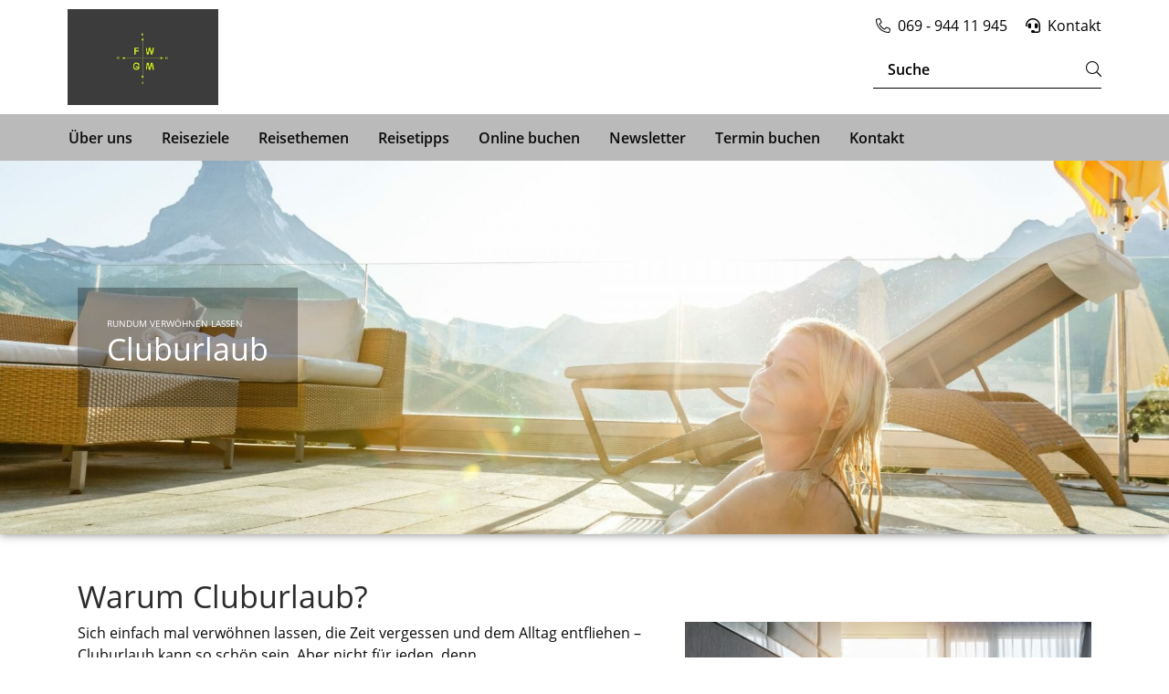

--- FILE ---
content_type: text/html; charset=UTF-8
request_url: https://www.ferienwelt-frankfurt.de/reisethemen/cluburlaub/
body_size: 24020
content:
<!DOCTYPE html>
<html lang="de" prefix="og: https://ogp.me/ns#">

	    <head>
    <meta charset="UTF-8"/>
    <meta name="viewport" content="width=device-width, initial-scale=1, shrink-to-fit=no"/>
        <link rel="icon" type="image/png" href="https://images.numbirds.com/M1AUY0T2koXSwYATzttWA1HcdZI=/nb-frontend.s3.eu-central-1.amazonaws.com/best_reisen/agency/458/favicon.jpeg%3F1768399196">
        <title>Cluburlaub</title>
        <link rel="stylesheet" href="/wp-content/themes/travelagency/build/all-default.css?v=1.1">
                    <script type="text/javascript" src="https://cookies.numbirds.com/app.js?apiKey=fdae3fc99d669b9e3be52e9077422edb1bd47f80e5e56e24&amp;domain=df026a2&amp;lang=de_DE" referrerpolicy="origin"></script>
	<style>img:is([sizes="auto" i], [sizes^="auto," i]) { contain-intrinsic-size: 3000px 1500px }</style>
	
<!-- Suchmaschinen-Optimierung durch Rank Math PRO - https://rankmath.com/ -->
<meta name="description" content="Rundum verwöhnen lassen"/>
<meta name="robots" content="nofollow, noindex"/>
<meta property="og:locale" content="de_DE" />
<meta property="og:type" content="article" />
<meta property="og:title" content="Cluburlaub - Ferienwelt Guido Massar" />
<meta property="og:description" content="Rundum verwöhnen lassen" />
<meta property="og:url" content="https://www.ferienwelt-frankfurt.de/reisethemen/cluburlaub/" />
<meta property="og:site_name" content="Ferienwelt Guido Massar" />
<meta property="og:updated_time" content="2022-05-12T16:28:19+02:00" />
<meta property="og:image" content="https://www.ferienwelt-frankfurt.de/wp-content/uploads/sites/15/club_urlaub_frau_pool_berge_entspannung_sonne-1.jpg" />
<meta property="og:image:secure_url" content="https://www.ferienwelt-frankfurt.de/wp-content/uploads/sites/15/club_urlaub_frau_pool_berge_entspannung_sonne-1.jpg" />
<meta property="og:image:width" content="2000" />
<meta property="og:image:height" content="1333" />
<meta property="og:image:alt" content="Cluburlaub" />
<meta property="og:image:type" content="image/jpeg" />
<meta property="article:published_time" content="2022-01-19T11:00:27+01:00" />
<meta property="article:modified_time" content="2022-05-12T16:28:19+02:00" />
<meta name="twitter:card" content="summary_large_image" />
<meta name="twitter:title" content="Cluburlaub - Ferienwelt Guido Massar" />
<meta name="twitter:description" content="Rundum verwöhnen lassen" />
<meta name="twitter:image" content="https://www.ferienwelt-frankfurt.de/wp-content/uploads/sites/15/club_urlaub_frau_pool_berge_entspannung_sonne-1.jpg" />
<meta name="twitter:label1" content="Lesedauer" />
<meta name="twitter:data1" content="3 Minuten" />
<script type="application/ld+json" class="rank-math-schema-pro">{"@context":"https://schema.org","@graph":[{"@type":"Place","@id":"https://www.ferienwelt-frankfurt.de/#place","geo":{"@type":"GeoCoordinates","latitude":"50.1246000","longitude":"8.7050600"},"hasMap":"https://www.google.com/maps/search/?api=1&amp;query=50.1246000,8.7050600","address":{"@type":"PostalAddress","streetAddress":"Berger Str. 164","addressLocality":"Frankfurt","postalCode":"60385"}},{"@type":["TravelAgency","Organization"],"@id":"https://www.ferienwelt-frankfurt.de/#organization","name":"Ferienwelt Guido Massar","url":"https://www.ferienwelt-frankfurt.de","email":"info@ferienwelt-frankfurt.de","address":{"@type":"PostalAddress","streetAddress":"Berger Str. 164","addressLocality":"Frankfurt","postalCode":"60385"},"logo":{"@type":"ImageObject","@id":"https://www.ferienwelt-frankfurt.de/#logo","url":"https://www.ferienwelt-frankfurt.de/wp-content/uploads/sites/15/ferienwelt-frankfurt-guido-masser.png","contentUrl":"https://www.ferienwelt-frankfurt.de/wp-content/uploads/sites/15/ferienwelt-frankfurt-guido-masser.png","caption":"Ferienwelt Guido Massar","inLanguage":"de","width":"628","height":"209"},"openingHours":["Monday,Tuesday,Wednesday,Thursday,Friday 12:00-18:00"],"location":{"@id":"https://www.ferienwelt-frankfurt.de/#place"},"image":{"@id":"https://www.ferienwelt-frankfurt.de/#logo"},"telephone":"+49-69-94411945"},{"@type":"WebSite","@id":"https://www.ferienwelt-frankfurt.de/#website","url":"https://www.ferienwelt-frankfurt.de","name":"Ferienwelt Guido Massar","alternateName":"Ferienwelt Frankfurt","publisher":{"@id":"https://www.ferienwelt-frankfurt.de/#organization"},"inLanguage":"de"},{"@type":"ImageObject","@id":"https://www.ferienwelt-frankfurt.de/wp-content/uploads/sites/15/club_urlaub_frau_pool_berge_entspannung_sonne-1-1920x1280.jpg","url":"https://www.ferienwelt-frankfurt.de/wp-content/uploads/sites/15/club_urlaub_frau_pool_berge_entspannung_sonne-1-1920x1280.jpg","width":"200","height":"200","inLanguage":"de"},{"@type":"WebPage","@id":"https://www.ferienwelt-frankfurt.de/reisethemen/cluburlaub/#webpage","url":"https://www.ferienwelt-frankfurt.de/reisethemen/cluburlaub/","name":"Cluburlaub - Ferienwelt Guido Massar","datePublished":"2022-01-19T11:00:27+01:00","dateModified":"2022-05-12T16:28:19+02:00","isPartOf":{"@id":"https://www.ferienwelt-frankfurt.de/#website"},"primaryImageOfPage":{"@id":"https://www.ferienwelt-frankfurt.de/wp-content/uploads/sites/15/club_urlaub_frau_pool_berge_entspannung_sonne-1-1920x1280.jpg"},"inLanguage":"de"},{"@type":"Person","@id":"https://www.ferienwelt-frankfurt.de/author/amkebehrens/","name":"amkebehrens","url":"https://www.ferienwelt-frankfurt.de/author/amkebehrens/","image":{"@type":"ImageObject","@id":"https://secure.gravatar.com/avatar/2ea915a9c1b5ee30176560c6a0e6747c589b2a4e0e590708a24d555c37f6613f?s=96&amp;d=mm&amp;r=g","url":"https://secure.gravatar.com/avatar/2ea915a9c1b5ee30176560c6a0e6747c589b2a4e0e590708a24d555c37f6613f?s=96&amp;d=mm&amp;r=g","caption":"amkebehrens","inLanguage":"de"},"worksFor":{"@id":"https://www.ferienwelt-frankfurt.de/#organization"}},{"@type":"Article","headline":"Cluburlaub - Ferienwelt Guido Massar","datePublished":"2022-01-19T11:00:27+01:00","dateModified":"2022-05-12T16:28:19+02:00","author":{"@id":"https://www.ferienwelt-frankfurt.de/author/amkebehrens/","name":"amkebehrens"},"publisher":{"@id":"https://www.ferienwelt-frankfurt.de/#organization"},"description":"Rundum verw\u00f6hnen lassen","name":"Cluburlaub - Ferienwelt Guido Massar","@id":"https://www.ferienwelt-frankfurt.de/reisethemen/cluburlaub/#richSnippet","isPartOf":{"@id":"https://www.ferienwelt-frankfurt.de/reisethemen/cluburlaub/#webpage"},"image":{"@id":"https://www.ferienwelt-frankfurt.de/wp-content/uploads/sites/15/club_urlaub_frau_pool_berge_entspannung_sonne-1-1920x1280.jpg"},"inLanguage":"de","mainEntityOfPage":{"@id":"https://www.ferienwelt-frankfurt.de/reisethemen/cluburlaub/#webpage"}}]}</script>
<!-- /Rank Math WordPress SEO Plugin -->

<script type="text/javascript">
/* <![CDATA[ */
window._wpemojiSettings = {"baseUrl":"https:\/\/s.w.org\/images\/core\/emoji\/16.0.1\/72x72\/","ext":".png","svgUrl":"https:\/\/s.w.org\/images\/core\/emoji\/16.0.1\/svg\/","svgExt":".svg","source":{"concatemoji":"https:\/\/www.ferienwelt-frankfurt.de\/wp-includes\/js\/wp-emoji-release.min.js?ver=6.8.3"}};
/*! This file is auto-generated */
!function(s,n){var o,i,e;function c(e){try{var t={supportTests:e,timestamp:(new Date).valueOf()};sessionStorage.setItem(o,JSON.stringify(t))}catch(e){}}function p(e,t,n){e.clearRect(0,0,e.canvas.width,e.canvas.height),e.fillText(t,0,0);var t=new Uint32Array(e.getImageData(0,0,e.canvas.width,e.canvas.height).data),a=(e.clearRect(0,0,e.canvas.width,e.canvas.height),e.fillText(n,0,0),new Uint32Array(e.getImageData(0,0,e.canvas.width,e.canvas.height).data));return t.every(function(e,t){return e===a[t]})}function u(e,t){e.clearRect(0,0,e.canvas.width,e.canvas.height),e.fillText(t,0,0);for(var n=e.getImageData(16,16,1,1),a=0;a<n.data.length;a++)if(0!==n.data[a])return!1;return!0}function f(e,t,n,a){switch(t){case"flag":return n(e,"\ud83c\udff3\ufe0f\u200d\u26a7\ufe0f","\ud83c\udff3\ufe0f\u200b\u26a7\ufe0f")?!1:!n(e,"\ud83c\udde8\ud83c\uddf6","\ud83c\udde8\u200b\ud83c\uddf6")&&!n(e,"\ud83c\udff4\udb40\udc67\udb40\udc62\udb40\udc65\udb40\udc6e\udb40\udc67\udb40\udc7f","\ud83c\udff4\u200b\udb40\udc67\u200b\udb40\udc62\u200b\udb40\udc65\u200b\udb40\udc6e\u200b\udb40\udc67\u200b\udb40\udc7f");case"emoji":return!a(e,"\ud83e\udedf")}return!1}function g(e,t,n,a){var r="undefined"!=typeof WorkerGlobalScope&&self instanceof WorkerGlobalScope?new OffscreenCanvas(300,150):s.createElement("canvas"),o=r.getContext("2d",{willReadFrequently:!0}),i=(o.textBaseline="top",o.font="600 32px Arial",{});return e.forEach(function(e){i[e]=t(o,e,n,a)}),i}function t(e){var t=s.createElement("script");t.src=e,t.defer=!0,s.head.appendChild(t)}"undefined"!=typeof Promise&&(o="wpEmojiSettingsSupports",i=["flag","emoji"],n.supports={everything:!0,everythingExceptFlag:!0},e=new Promise(function(e){s.addEventListener("DOMContentLoaded",e,{once:!0})}),new Promise(function(t){var n=function(){try{var e=JSON.parse(sessionStorage.getItem(o));if("object"==typeof e&&"number"==typeof e.timestamp&&(new Date).valueOf()<e.timestamp+604800&&"object"==typeof e.supportTests)return e.supportTests}catch(e){}return null}();if(!n){if("undefined"!=typeof Worker&&"undefined"!=typeof OffscreenCanvas&&"undefined"!=typeof URL&&URL.createObjectURL&&"undefined"!=typeof Blob)try{var e="postMessage("+g.toString()+"("+[JSON.stringify(i),f.toString(),p.toString(),u.toString()].join(",")+"));",a=new Blob([e],{type:"text/javascript"}),r=new Worker(URL.createObjectURL(a),{name:"wpTestEmojiSupports"});return void(r.onmessage=function(e){c(n=e.data),r.terminate(),t(n)})}catch(e){}c(n=g(i,f,p,u))}t(n)}).then(function(e){for(var t in e)n.supports[t]=e[t],n.supports.everything=n.supports.everything&&n.supports[t],"flag"!==t&&(n.supports.everythingExceptFlag=n.supports.everythingExceptFlag&&n.supports[t]);n.supports.everythingExceptFlag=n.supports.everythingExceptFlag&&!n.supports.flag,n.DOMReady=!1,n.readyCallback=function(){n.DOMReady=!0}}).then(function(){return e}).then(function(){var e;n.supports.everything||(n.readyCallback(),(e=n.source||{}).concatemoji?t(e.concatemoji):e.wpemoji&&e.twemoji&&(t(e.twemoji),t(e.wpemoji)))}))}((window,document),window._wpemojiSettings);
/* ]]> */
</script>
<link rel='stylesheet' id='quicksearch-app-css' href='https://www.ferienwelt-frankfurt.de/wp-content/plugins/elementor-ta-pro/includes/css/app.css?ver=6.8.3' type='text/css' media='all' />
<link rel='stylesheet' id='sbi_styles-css' href='https://www.ferienwelt-frankfurt.de/wp-content/plugins/instagram-feed-pro/css/sbi-styles.min.css?ver=6.5.1' type='text/css' media='all' />
<link rel='stylesheet' id='dce-dynamic-visibility-style-css' href='https://www.ferienwelt-frankfurt.de/wp-content/plugins/dynamic-visibility-for-elementor/assets/css/dynamic-visibility.css?ver=6.0.2' type='text/css' media='all' />
<style id='wp-emoji-styles-inline-css' type='text/css'>

	img.wp-smiley, img.emoji {
		display: inline !important;
		border: none !important;
		box-shadow: none !important;
		height: 1em !important;
		width: 1em !important;
		margin: 0 0.07em !important;
		vertical-align: -0.1em !important;
		background: none !important;
		padding: 0 !important;
	}
</style>
<style id='classic-theme-styles-inline-css' type='text/css'>
/*! This file is auto-generated */
.wp-block-button__link{color:#fff;background-color:#32373c;border-radius:9999px;box-shadow:none;text-decoration:none;padding:calc(.667em + 2px) calc(1.333em + 2px);font-size:1.125em}.wp-block-file__button{background:#32373c;color:#fff;text-decoration:none}
</style>
<link rel='stylesheet' id='wpmf-gallery-popup-style-css' href='https://www.ferienwelt-frankfurt.de/wp-content/plugins/wp-media-folder/assets/css/display-gallery/magnific-popup.css?ver=0.9.9' type='text/css' media='all' />
<link rel='stylesheet' id='wpmf-gallery-style-css' href='https://www.ferienwelt-frankfurt.de/wp-content/plugins/wp-media-folder/assets/css/display-gallery/style-display-gallery.css?ver=6.1.9' type='text/css' media='all' />
<link rel='stylesheet' id='wpmf-slick-style-css' href='https://www.ferienwelt-frankfurt.de/wp-content/plugins/wp-media-folder/assets/js/slick/slick.css?ver=6.1.9' type='text/css' media='all' />
<link rel='stylesheet' id='wpmf-slick-theme-style-css' href='https://www.ferienwelt-frankfurt.de/wp-content/plugins/wp-media-folder/assets/js/slick/slick-theme.css?ver=6.1.9' type='text/css' media='all' />
<style id='global-styles-inline-css' type='text/css'>
:root{--wp--preset--aspect-ratio--square: 1;--wp--preset--aspect-ratio--4-3: 4/3;--wp--preset--aspect-ratio--3-4: 3/4;--wp--preset--aspect-ratio--3-2: 3/2;--wp--preset--aspect-ratio--2-3: 2/3;--wp--preset--aspect-ratio--16-9: 16/9;--wp--preset--aspect-ratio--9-16: 9/16;--wp--preset--color--black: #000000;--wp--preset--color--cyan-bluish-gray: #abb8c3;--wp--preset--color--white: #ffffff;--wp--preset--color--pale-pink: #f78da7;--wp--preset--color--vivid-red: #cf2e2e;--wp--preset--color--luminous-vivid-orange: #ff6900;--wp--preset--color--luminous-vivid-amber: #fcb900;--wp--preset--color--light-green-cyan: #7bdcb5;--wp--preset--color--vivid-green-cyan: #00d084;--wp--preset--color--pale-cyan-blue: #8ed1fc;--wp--preset--color--vivid-cyan-blue: #0693e3;--wp--preset--color--vivid-purple: #9b51e0;--wp--preset--gradient--vivid-cyan-blue-to-vivid-purple: linear-gradient(135deg,rgba(6,147,227,1) 0%,rgb(155,81,224) 100%);--wp--preset--gradient--light-green-cyan-to-vivid-green-cyan: linear-gradient(135deg,rgb(122,220,180) 0%,rgb(0,208,130) 100%);--wp--preset--gradient--luminous-vivid-amber-to-luminous-vivid-orange: linear-gradient(135deg,rgba(252,185,0,1) 0%,rgba(255,105,0,1) 100%);--wp--preset--gradient--luminous-vivid-orange-to-vivid-red: linear-gradient(135deg,rgba(255,105,0,1) 0%,rgb(207,46,46) 100%);--wp--preset--gradient--very-light-gray-to-cyan-bluish-gray: linear-gradient(135deg,rgb(238,238,238) 0%,rgb(169,184,195) 100%);--wp--preset--gradient--cool-to-warm-spectrum: linear-gradient(135deg,rgb(74,234,220) 0%,rgb(151,120,209) 20%,rgb(207,42,186) 40%,rgb(238,44,130) 60%,rgb(251,105,98) 80%,rgb(254,248,76) 100%);--wp--preset--gradient--blush-light-purple: linear-gradient(135deg,rgb(255,206,236) 0%,rgb(152,150,240) 100%);--wp--preset--gradient--blush-bordeaux: linear-gradient(135deg,rgb(254,205,165) 0%,rgb(254,45,45) 50%,rgb(107,0,62) 100%);--wp--preset--gradient--luminous-dusk: linear-gradient(135deg,rgb(255,203,112) 0%,rgb(199,81,192) 50%,rgb(65,88,208) 100%);--wp--preset--gradient--pale-ocean: linear-gradient(135deg,rgb(255,245,203) 0%,rgb(182,227,212) 50%,rgb(51,167,181) 100%);--wp--preset--gradient--electric-grass: linear-gradient(135deg,rgb(202,248,128) 0%,rgb(113,206,126) 100%);--wp--preset--gradient--midnight: linear-gradient(135deg,rgb(2,3,129) 0%,rgb(40,116,252) 100%);--wp--preset--font-size--small: 13px;--wp--preset--font-size--medium: 20px;--wp--preset--font-size--large: 36px;--wp--preset--font-size--x-large: 42px;--wp--preset--spacing--20: 0.44rem;--wp--preset--spacing--30: 0.67rem;--wp--preset--spacing--40: 1rem;--wp--preset--spacing--50: 1.5rem;--wp--preset--spacing--60: 2.25rem;--wp--preset--spacing--70: 3.38rem;--wp--preset--spacing--80: 5.06rem;--wp--preset--shadow--natural: 6px 6px 9px rgba(0, 0, 0, 0.2);--wp--preset--shadow--deep: 12px 12px 50px rgba(0, 0, 0, 0.4);--wp--preset--shadow--sharp: 6px 6px 0px rgba(0, 0, 0, 0.2);--wp--preset--shadow--outlined: 6px 6px 0px -3px rgba(255, 255, 255, 1), 6px 6px rgba(0, 0, 0, 1);--wp--preset--shadow--crisp: 6px 6px 0px rgba(0, 0, 0, 1);}:where(.is-layout-flex){gap: 0.5em;}:where(.is-layout-grid){gap: 0.5em;}body .is-layout-flex{display: flex;}.is-layout-flex{flex-wrap: wrap;align-items: center;}.is-layout-flex > :is(*, div){margin: 0;}body .is-layout-grid{display: grid;}.is-layout-grid > :is(*, div){margin: 0;}:where(.wp-block-columns.is-layout-flex){gap: 2em;}:where(.wp-block-columns.is-layout-grid){gap: 2em;}:where(.wp-block-post-template.is-layout-flex){gap: 1.25em;}:where(.wp-block-post-template.is-layout-grid){gap: 1.25em;}.has-black-color{color: var(--wp--preset--color--black) !important;}.has-cyan-bluish-gray-color{color: var(--wp--preset--color--cyan-bluish-gray) !important;}.has-white-color{color: var(--wp--preset--color--white) !important;}.has-pale-pink-color{color: var(--wp--preset--color--pale-pink) !important;}.has-vivid-red-color{color: var(--wp--preset--color--vivid-red) !important;}.has-luminous-vivid-orange-color{color: var(--wp--preset--color--luminous-vivid-orange) !important;}.has-luminous-vivid-amber-color{color: var(--wp--preset--color--luminous-vivid-amber) !important;}.has-light-green-cyan-color{color: var(--wp--preset--color--light-green-cyan) !important;}.has-vivid-green-cyan-color{color: var(--wp--preset--color--vivid-green-cyan) !important;}.has-pale-cyan-blue-color{color: var(--wp--preset--color--pale-cyan-blue) !important;}.has-vivid-cyan-blue-color{color: var(--wp--preset--color--vivid-cyan-blue) !important;}.has-vivid-purple-color{color: var(--wp--preset--color--vivid-purple) !important;}.has-black-background-color{background-color: var(--wp--preset--color--black) !important;}.has-cyan-bluish-gray-background-color{background-color: var(--wp--preset--color--cyan-bluish-gray) !important;}.has-white-background-color{background-color: var(--wp--preset--color--white) !important;}.has-pale-pink-background-color{background-color: var(--wp--preset--color--pale-pink) !important;}.has-vivid-red-background-color{background-color: var(--wp--preset--color--vivid-red) !important;}.has-luminous-vivid-orange-background-color{background-color: var(--wp--preset--color--luminous-vivid-orange) !important;}.has-luminous-vivid-amber-background-color{background-color: var(--wp--preset--color--luminous-vivid-amber) !important;}.has-light-green-cyan-background-color{background-color: var(--wp--preset--color--light-green-cyan) !important;}.has-vivid-green-cyan-background-color{background-color: var(--wp--preset--color--vivid-green-cyan) !important;}.has-pale-cyan-blue-background-color{background-color: var(--wp--preset--color--pale-cyan-blue) !important;}.has-vivid-cyan-blue-background-color{background-color: var(--wp--preset--color--vivid-cyan-blue) !important;}.has-vivid-purple-background-color{background-color: var(--wp--preset--color--vivid-purple) !important;}.has-black-border-color{border-color: var(--wp--preset--color--black) !important;}.has-cyan-bluish-gray-border-color{border-color: var(--wp--preset--color--cyan-bluish-gray) !important;}.has-white-border-color{border-color: var(--wp--preset--color--white) !important;}.has-pale-pink-border-color{border-color: var(--wp--preset--color--pale-pink) !important;}.has-vivid-red-border-color{border-color: var(--wp--preset--color--vivid-red) !important;}.has-luminous-vivid-orange-border-color{border-color: var(--wp--preset--color--luminous-vivid-orange) !important;}.has-luminous-vivid-amber-border-color{border-color: var(--wp--preset--color--luminous-vivid-amber) !important;}.has-light-green-cyan-border-color{border-color: var(--wp--preset--color--light-green-cyan) !important;}.has-vivid-green-cyan-border-color{border-color: var(--wp--preset--color--vivid-green-cyan) !important;}.has-pale-cyan-blue-border-color{border-color: var(--wp--preset--color--pale-cyan-blue) !important;}.has-vivid-cyan-blue-border-color{border-color: var(--wp--preset--color--vivid-cyan-blue) !important;}.has-vivid-purple-border-color{border-color: var(--wp--preset--color--vivid-purple) !important;}.has-vivid-cyan-blue-to-vivid-purple-gradient-background{background: var(--wp--preset--gradient--vivid-cyan-blue-to-vivid-purple) !important;}.has-light-green-cyan-to-vivid-green-cyan-gradient-background{background: var(--wp--preset--gradient--light-green-cyan-to-vivid-green-cyan) !important;}.has-luminous-vivid-amber-to-luminous-vivid-orange-gradient-background{background: var(--wp--preset--gradient--luminous-vivid-amber-to-luminous-vivid-orange) !important;}.has-luminous-vivid-orange-to-vivid-red-gradient-background{background: var(--wp--preset--gradient--luminous-vivid-orange-to-vivid-red) !important;}.has-very-light-gray-to-cyan-bluish-gray-gradient-background{background: var(--wp--preset--gradient--very-light-gray-to-cyan-bluish-gray) !important;}.has-cool-to-warm-spectrum-gradient-background{background: var(--wp--preset--gradient--cool-to-warm-spectrum) !important;}.has-blush-light-purple-gradient-background{background: var(--wp--preset--gradient--blush-light-purple) !important;}.has-blush-bordeaux-gradient-background{background: var(--wp--preset--gradient--blush-bordeaux) !important;}.has-luminous-dusk-gradient-background{background: var(--wp--preset--gradient--luminous-dusk) !important;}.has-pale-ocean-gradient-background{background: var(--wp--preset--gradient--pale-ocean) !important;}.has-electric-grass-gradient-background{background: var(--wp--preset--gradient--electric-grass) !important;}.has-midnight-gradient-background{background: var(--wp--preset--gradient--midnight) !important;}.has-small-font-size{font-size: var(--wp--preset--font-size--small) !important;}.has-medium-font-size{font-size: var(--wp--preset--font-size--medium) !important;}.has-large-font-size{font-size: var(--wp--preset--font-size--large) !important;}.has-x-large-font-size{font-size: var(--wp--preset--font-size--x-large) !important;}
:where(.wp-block-post-template.is-layout-flex){gap: 1.25em;}:where(.wp-block-post-template.is-layout-grid){gap: 1.25em;}
:where(.wp-block-columns.is-layout-flex){gap: 2em;}:where(.wp-block-columns.is-layout-grid){gap: 2em;}
:root :where(.wp-block-pullquote){font-size: 1.5em;line-height: 1.6;}
</style>
<link rel='stylesheet' id='elementor-icons-css' href='https://www.ferienwelt-frankfurt.de/wp-content/plugins/elementor/assets/lib/eicons/css/elementor-icons.min.css?ver=5.45.0' type='text/css' media='all' />
<link rel='stylesheet' id='elementor-frontend-css' href='https://www.ferienwelt-frankfurt.de/wp-content/plugins/elementor/assets/css/frontend.min.css?ver=3.34.1' type='text/css' media='all' />
<link rel='stylesheet' id='elementor-post-2912-css' href='https://www.ferienwelt-frankfurt.de/wp-content/uploads/sites/15/elementor/css/post-2912.css?ver=1768819786' type='text/css' media='all' />
<link rel='stylesheet' id='elementor-custom-styles-css' href='https://www.ferienwelt-frankfurt.de/wp-content/plugins/elementor-ta-pro/includes/built/elementor-custom.css?ver=6.8.3' type='text/css' media='all' />
<link rel='stylesheet' id='sbistyles-css' href='https://www.ferienwelt-frankfurt.de/wp-content/plugins/instagram-feed-pro/css/sbi-styles.min.css?ver=6.5.1' type='text/css' media='all' />
<link rel='stylesheet' id='elementor-post-22790-css' href='https://www.ferienwelt-frankfurt.de/wp-content/uploads/sites/15/elementor/css/post-22790.css?ver=1768885100' type='text/css' media='all' />
<script type="text/javascript" src="https://www.ferienwelt-frankfurt.de/wp-includes/js/jquery/jquery.min.js?ver=3.7.1" id="jquery-core-js"></script>
<script type="text/javascript" src="https://www.ferienwelt-frankfurt.de/wp-includes/js/jquery/jquery-migrate.min.js?ver=3.4.1" id="jquery-migrate-js"></script>
<link rel="https://api.w.org/" href="https://www.ferienwelt-frankfurt.de/wp-json/" /><link rel="alternate" title="JSON" type="application/json" href="https://www.ferienwelt-frankfurt.de/wp-json/wp/v2/pages/22790" /><link rel="EditURI" type="application/rsd+xml" title="RSD" href="https://www.ferienwelt-frankfurt.de/xmlrpc.php?rsd" />
<meta name="generator" content="WordPress 6.8.3" />
<link rel='shortlink' href='https://www.ferienwelt-frankfurt.de/?p=22790' />
<link rel="alternate" title="oEmbed (JSON)" type="application/json+oembed" href="https://www.ferienwelt-frankfurt.de/wp-json/oembed/1.0/embed?url=https%3A%2F%2Fwww.ferienwelt-frankfurt.de%2Freisethemen%2Fcluburlaub%2F" />
<link rel="alternate" title="oEmbed (XML)" type="text/xml+oembed" href="https://www.ferienwelt-frankfurt.de/wp-json/oembed/1.0/embed?url=https%3A%2F%2Fwww.ferienwelt-frankfurt.de%2Freisethemen%2Fcluburlaub%2F&#038;format=xml" />
	<style>
		.class_gwp_my_template_file {
			cursor:help;
		}
	</style>
	<meta name="generator" content="Elementor 3.34.1; features: additional_custom_breakpoints; settings: css_print_method-external, google_font-enabled, font_display-auto">
			<style>
				.e-con.e-parent:nth-of-type(n+4):not(.e-lazyloaded):not(.e-no-lazyload),
				.e-con.e-parent:nth-of-type(n+4):not(.e-lazyloaded):not(.e-no-lazyload) * {
					background-image: none !important;
				}
				@media screen and (max-height: 1024px) {
					.e-con.e-parent:nth-of-type(n+3):not(.e-lazyloaded):not(.e-no-lazyload),
					.e-con.e-parent:nth-of-type(n+3):not(.e-lazyloaded):not(.e-no-lazyload) * {
						background-image: none !important;
					}
				}
				@media screen and (max-height: 640px) {
					.e-con.e-parent:nth-of-type(n+2):not(.e-lazyloaded):not(.e-no-lazyload),
					.e-con.e-parent:nth-of-type(n+2):not(.e-lazyloaded):not(.e-no-lazyload) * {
						background-image: none !important;
					}
				}
			</style>
			<script type="text/javascript" id="google_gtagjs" src="https://www.ferienwelt-frankfurt.de/?local_ga_js=1" async="async"></script>
<script type="text/javascript" id="google_gtagjs-inline">
/* <![CDATA[ */
window.dataLayer = window.dataLayer || [];function gtag(){dataLayer.push(arguments);}gtag('js', new Date());gtag('config', 'G-YTG88ZT8LR', {'anonymize_ip': true} );
/* ]]> */
</script>



    <style type="text/css">
        :root {

         --numws-header-background: #ffffff;
         --numws-header-text: #000000;
         --numws-green-label: #81d742;
         --numws-nav-bar: #bababa;
         --numws-nav-bar-text: #0a0a0a;
         --numws-footer-background: #c9c9c9;
         --numws-footer-text: #3d3d3d;
         --numws-primary: #bababa;
         --numws-primary-font: #2b2b2b;
         --numws-button: #bc2929;
         --numws-orange-label: #eeee22;
         --numws-secondary-font: #0a0a0a;
         --numws-tertiary-font: #636363;
         --numws-primary-line: #7c7c7c;
         --numws-secondary-line: #bababa;
        
        }
    </style>

</head>

	<body class="wp-singular page-template-default page page-id-22790 page-child parent-pageid-22722 wp-theme-travelagency elementor-default elementor-page elementor-page-22790 type-default">
	
    <header >
    <div class="top top-main d-flex justify-content-between align-items-center d-md-block">
        <div class="top-row">
            <div class="container">
                <div class="row">
                    <div
                        class="logo   col-md-4 align-self-center align-items-center ">
                                                                                <a href="https://www.ferienwelt-frankfurt.de">
                                <img data-skip-lazy src=https://images.numbirds.com/6yn__FtGedofpTKtOhpN7eP1Oz8=/nb-frontend.s3.eu-central-1.amazonaws.com/best_reisen/agency/458/logo.jpg%3F1768399196 alt="logo">
                            </a>
                                                                    </div>
                    <div class="col-md-8">
                        <div
                            class="row  top-bar d-none d-md-flex justify-content-end">
                            <div class="col-12 justify-content-end d-none d-md-flex">
                                <div class="topbar ">
	<ul class="d-md-flex flex-wrap">
							<li class="pt-3 phone">
				<a href="tel:069 - 944 11 945">
					<i class="topbar-icon fal fa-phone-alt"></i>
					<p class="topbar-title">069 - 944 11 945</p>
				</a>
			</li>
													<li class="pt-3">
					<a href="https://www.ferienwelt-frankfurt.de/kontakt/">
						<i class="topbar-icon fas fa-headset"></i>
						<p class="topbar-title">Kontakt</p>
					</a>
				</li>
						            						</ul>
</div>
                            </div>

                                                        <div class="col-12 align-items-center justify-content-end d-none d-md-flex">
                                
                                <div class="top-search-form pb-2">
                                    <form role="search" method="get" class="searchform" action="https://www.ferienwelt-frankfurt.de" _lpchecked="1">
    <div>
        <div class="search-input d-flex">
            <div class="search-input-input">
                <input type="text" value="" name="s" placeholder="Suche" class="pl-3">
            </div>
            <div class="search-input-submit">
                <input type="submit" value="Suche">
            </div>
        </div>
    </div>
</form>

                                </div>

                            </div>
                                                    </div>
                    </div>
                </div>
            </div>
        </div>

        <div class="top-row-bottom top-row  py-lg-0">
            <div class="container">
                <div class="row ">
                                        <div
                        class="top-navi-main d-none d-md-block  justify-content-center ">
                        <nav class="main-menu d-md-flex ">
            <ul class="main-menu-level-first">
            <li class=" menu-item menu-item-type-post_type menu-item-object-page menu-item-23682 menu-item-has-children">
                                    <span class="main-menu-level-first-item d-flex hasSub justify-content-between align-items-center px-3">
                        <a href="https://www.ferienwelt-frankfurt.de/ueber-uns/" class="main-menu-level-second-link" target="_self"
                           title="Über uns">
                        <span class="font-weight-bold">Über uns</span>
                        </a>
                        <i class="fal fa-chevron-down d-md-none"></i>
                    </span>
                    <ol class="main-menu-level-second py-lg-1">
                        <li>
                            <ol class="main-menu-level-second-inner d-md-flex  flex-column">
                                                                    <li class="main-menu-level-second-col nav-v1  menu-item menu-item-type-post_type menu-item-object-page menu-item-23683">
                                        <span class="main-menu-level-second-item hasSub d-flex justify-content-between align-items-center p-3 mx-1">
                                            <a href="https://www.ferienwelt-frankfurt.de/ueber-uns/was-kunden-ueber-uns-sagen/" class="main-menu-level-second-link" target="_self"
                                               title="Was Kunden über uns sagen">Was Kunden über uns sagen
                                            </a>
                                                                                    </span>
                                                                            </li>
                                                                    <li class="main-menu-level-second-col nav-v1  menu-item menu-item-type-post_type menu-item-object-page menu-item-23685">
                                        <span class="main-menu-level-second-item hasSub d-flex justify-content-between align-items-center p-3 mx-1">
                                            <a href="https://www.ferienwelt-frankfurt.de/reisetipps/warum-im-reisebuero-buchen/" class="main-menu-level-second-link" target="_self"
                                               title="Warum im Reisebüro buchen?">Warum im Reisebüro buchen?
                                            </a>
                                                                                    </span>
                                                                            </li>
                                                                    <li class="main-menu-level-second-col nav-v1  menu-item menu-item-type-post_type menu-item-object-page menu-item-23687">
                                        <span class="main-menu-level-second-item hasSub d-flex justify-content-between align-items-center p-3 mx-1">
                                            <a href="https://www.ferienwelt-frankfurt.de/ueber-uns/haeufig-gestellte-fragen/" class="main-menu-level-second-link" target="_self"
                                               title="Häufig gestellte Fragen">Häufig gestellte Fragen
                                            </a>
                                                                                    </span>
                                                                            </li>
                                                            </ol>
                        </li>
                    </ol>

                            </li>
        </ul>
            <ul class="main-menu-level-first">
            <li class=" menu-item menu-item-type-post_type menu-item-object-page menu-item-23688 menu-item-has-children">
                                    <span class="main-menu-level-first-item d-flex hasSub justify-content-between align-items-center px-3">
                        <a href="https://www.ferienwelt-frankfurt.de/reiseziele/" class="main-menu-level-second-link" target="_self"
                           title="Reiseziele">
                        <span class="font-weight-bold">Reiseziele</span>
                        </a>
                        <i class="fal fa-chevron-down d-md-none"></i>
                    </span>
                    <ol class="main-menu-level-second py-lg-1">
                        <li>
                            <ol class="main-menu-level-second-inner d-md-flex  flex-column">
                                                                    <li class="main-menu-level-second-col nav-v1  menu-item menu-item-type-post_type menu-item-object-page menu-item-23689 menu-item-has-children">
                                        <span class="main-menu-level-second-item hasSub d-flex justify-content-between align-items-center p-3 mx-1">
                                            <a href="https://www.ferienwelt-frankfurt.de/reiseziele/europa/" class="main-menu-level-second-link" target="_self"
                                               title="Europa">Europa
                                            </a>
                                                                                            <span class="chevron"><svg xmlns="http://www.w3.org/2000/svg" width="38" height="38" viewBox="0 0 38 38">
    <rect width="38" height="38" fill="none" rx="1"/>
    <g>
        <path fill="none" class="stroke-color" fill-rule="evenodd" stroke-linecap="round" stroke-linejoin="round" stroke-width="1.5px" d="M5.5.75l16.973 16.973a1.186 1.186 0 0 1 0 1.678L5.5 36.375" transform="translate(8.708 1.188) translate(-5.5 -.75)"/>
    </g>
</svg>
</span>
                                                                                    </span>
                                                                                    <ul class="main-menu-level-third py-lg-1 nav-v1">
                                                                                                    <li class="main-menu-level-third-link  menu-item menu-item-type-post_type menu-item-object-page menu-item-23690">
                                                 <span class="main-menu-level-third-item d-block p-3 mx-1">
                                                    <a href="https://www.ferienwelt-frankfurt.de/reiseziele/spanien-festland/" target="_self"
                                                       title="Spanien Festland">Spanien Festland</a>
                                                 </span>

                                                    </li>
                                                                                                    <li class="main-menu-level-third-link  menu-item menu-item-type-post_type menu-item-object-page menu-item-23691">
                                                 <span class="main-menu-level-third-item d-block p-3 mx-1">
                                                    <a href="https://www.ferienwelt-frankfurt.de/reiseziele/balearen/" target="_self"
                                                       title="Balearen">Balearen</a>
                                                 </span>

                                                    </li>
                                                                                                    <li class="main-menu-level-third-link  menu-item menu-item-type-post_type menu-item-object-page menu-item-23692">
                                                 <span class="main-menu-level-third-item d-block p-3 mx-1">
                                                    <a href="https://www.ferienwelt-frankfurt.de/reiseziele/kanaren/" target="_self"
                                                       title="Kanaren">Kanaren</a>
                                                 </span>

                                                    </li>
                                                                                                    <li class="main-menu-level-third-link  menu-item menu-item-type-post_type menu-item-object-page menu-item-23693">
                                                 <span class="main-menu-level-third-item d-block p-3 mx-1">
                                                    <a href="https://www.ferienwelt-frankfurt.de/reiseziele/griechenland-festland/" target="_self"
                                                       title="Griechenland Festland">Griechenland Festland</a>
                                                 </span>

                                                    </li>
                                                                                                    <li class="main-menu-level-third-link  menu-item menu-item-type-post_type menu-item-object-page menu-item-23694">
                                                 <span class="main-menu-level-third-item d-block p-3 mx-1">
                                                    <a href="https://www.ferienwelt-frankfurt.de/reiseziele/griechische-inseln/" target="_self"
                                                       title="Griechische Inseln">Griechische Inseln</a>
                                                 </span>

                                                    </li>
                                                                                                    <li class="main-menu-level-third-link  menu-item menu-item-type-post_type menu-item-object-page menu-item-23695">
                                                 <span class="main-menu-level-third-item d-block p-3 mx-1">
                                                    <a href="https://www.ferienwelt-frankfurt.de/reiseziele/tuerkei/" target="_self"
                                                       title="Türkei">Türkei</a>
                                                 </span>

                                                    </li>
                                                                                                    <li class="main-menu-level-third-link  menu-item menu-item-type-post_type menu-item-object-page menu-item-23696">
                                                 <span class="main-menu-level-third-item d-block p-3 mx-1">
                                                    <a href="https://www.ferienwelt-frankfurt.de/reiseziele/oesterreich/" target="_self"
                                                       title="Österreich">Österreich</a>
                                                 </span>

                                                    </li>
                                                                                                    <li class="main-menu-level-third-link  menu-item menu-item-type-post_type menu-item-object-page menu-item-23697">
                                                 <span class="main-menu-level-third-item d-block p-3 mx-1">
                                                    <a href="https://www.ferienwelt-frankfurt.de/reiseziele/schweiz/" target="_self"
                                                       title="Schweiz">Schweiz</a>
                                                 </span>

                                                    </li>
                                                                                                    <li class="main-menu-level-third-link  menu-item menu-item-type-post_type menu-item-object-page menu-item-23698">
                                                 <span class="main-menu-level-third-item d-block p-3 mx-1">
                                                    <a href="https://www.ferienwelt-frankfurt.de/reiseziele/skandinavien/" target="_self"
                                                       title="Skandinavien">Skandinavien</a>
                                                 </span>

                                                    </li>
                                                                                                    <li class="main-menu-level-third-link  menu-item menu-item-type-post_type menu-item-object-page menu-item-23699">
                                                 <span class="main-menu-level-third-item d-block p-3 mx-1">
                                                    <a href="https://www.ferienwelt-frankfurt.de/reiseziele/italien/" target="_self"
                                                       title="Italien">Italien</a>
                                                 </span>

                                                    </li>
                                                                                                    <li class="main-menu-level-third-link  menu-item menu-item-type-post_type menu-item-object-page menu-item-23700">
                                                 <span class="main-menu-level-third-item d-block p-3 mx-1">
                                                    <a href="https://www.ferienwelt-frankfurt.de/reiseziele/slowenien/" target="_self"
                                                       title="Slowenien">Slowenien</a>
                                                 </span>

                                                    </li>
                                                                                            </ul>
                                                                            </li>
                                                                    <li class="main-menu-level-second-col nav-v1  menu-item menu-item-type-post_type menu-item-object-page menu-item-23701 menu-item-has-children">
                                        <span class="main-menu-level-second-item hasSub d-flex justify-content-between align-items-center p-3 mx-1">
                                            <a href="https://www.ferienwelt-frankfurt.de/reiseziele/asien/" class="main-menu-level-second-link" target="_self"
                                               title="Asien">Asien
                                            </a>
                                                                                            <span class="chevron"><svg xmlns="http://www.w3.org/2000/svg" width="38" height="38" viewBox="0 0 38 38">
    <rect width="38" height="38" fill="none" rx="1"/>
    <g>
        <path fill="none" class="stroke-color" fill-rule="evenodd" stroke-linecap="round" stroke-linejoin="round" stroke-width="1.5px" d="M5.5.75l16.973 16.973a1.186 1.186 0 0 1 0 1.678L5.5 36.375" transform="translate(8.708 1.188) translate(-5.5 -.75)"/>
    </g>
</svg>
</span>
                                                                                    </span>
                                                                                    <ul class="main-menu-level-third py-lg-1 nav-v1">
                                                                                                    <li class="main-menu-level-third-link  menu-item menu-item-type-post_type menu-item-object-page menu-item-23702">
                                                 <span class="main-menu-level-third-item d-block p-3 mx-1">
                                                    <a href="https://www.ferienwelt-frankfurt.de/reiseziele/malediven/" target="_self"
                                                       title="Malediven">Malediven</a>
                                                 </span>

                                                    </li>
                                                                                                    <li class="main-menu-level-third-link  menu-item menu-item-type-post_type menu-item-object-page menu-item-23703">
                                                 <span class="main-menu-level-third-item d-block p-3 mx-1">
                                                    <a href="https://www.ferienwelt-frankfurt.de/reiseziele/dubai/" target="_self"
                                                       title="Dubai">Dubai</a>
                                                 </span>

                                                    </li>
                                                                                                    <li class="main-menu-level-third-link  menu-item menu-item-type-post_type menu-item-object-page menu-item-23704">
                                                 <span class="main-menu-level-third-item d-block p-3 mx-1">
                                                    <a href="https://www.ferienwelt-frankfurt.de/reiseziele/sri-lanka/" target="_self"
                                                       title="Sri Lanka">Sri Lanka</a>
                                                 </span>

                                                    </li>
                                                                                            </ul>
                                                                            </li>
                                                                    <li class="main-menu-level-second-col nav-v1  menu-item menu-item-type-post_type menu-item-object-page menu-item-23705 menu-item-has-children">
                                        <span class="main-menu-level-second-item hasSub d-flex justify-content-between align-items-center p-3 mx-1">
                                            <a href="https://www.ferienwelt-frankfurt.de/reiseziele/afrika/" class="main-menu-level-second-link" target="_self"
                                               title="Afrika">Afrika
                                            </a>
                                                                                            <span class="chevron"><svg xmlns="http://www.w3.org/2000/svg" width="38" height="38" viewBox="0 0 38 38">
    <rect width="38" height="38" fill="none" rx="1"/>
    <g>
        <path fill="none" class="stroke-color" fill-rule="evenodd" stroke-linecap="round" stroke-linejoin="round" stroke-width="1.5px" d="M5.5.75l16.973 16.973a1.186 1.186 0 0 1 0 1.678L5.5 36.375" transform="translate(8.708 1.188) translate(-5.5 -.75)"/>
    </g>
</svg>
</span>
                                                                                    </span>
                                                                                    <ul class="main-menu-level-third py-lg-1 nav-v1">
                                                                                                    <li class="main-menu-level-third-link  menu-item menu-item-type-post_type menu-item-object-page menu-item-23706">
                                                 <span class="main-menu-level-third-item d-block p-3 mx-1">
                                                    <a href="https://www.ferienwelt-frankfurt.de/reiseziele/seychellen/" target="_self"
                                                       title="Seychellen">Seychellen</a>
                                                 </span>

                                                    </li>
                                                                                                    <li class="main-menu-level-third-link  menu-item menu-item-type-post_type menu-item-object-page menu-item-23707">
                                                 <span class="main-menu-level-third-item d-block p-3 mx-1">
                                                    <a href="https://www.ferienwelt-frankfurt.de/reiseziele/suedafrika/" target="_self"
                                                       title="Südafrika">Südafrika</a>
                                                 </span>

                                                    </li>
                                                                                            </ul>
                                                                            </li>
                                                                    <li class="main-menu-level-second-col nav-v1  menu-item menu-item-type-post_type menu-item-object-page menu-item-23708 menu-item-has-children">
                                        <span class="main-menu-level-second-item hasSub d-flex justify-content-between align-items-center p-3 mx-1">
                                            <a href="https://www.ferienwelt-frankfurt.de/reiseziele/nord-und-lateinamerika/" class="main-menu-level-second-link" target="_self"
                                               title="Nord und Lateinamerika">Nord und Lateinamerika
                                            </a>
                                                                                            <span class="chevron"><svg xmlns="http://www.w3.org/2000/svg" width="38" height="38" viewBox="0 0 38 38">
    <rect width="38" height="38" fill="none" rx="1"/>
    <g>
        <path fill="none" class="stroke-color" fill-rule="evenodd" stroke-linecap="round" stroke-linejoin="round" stroke-width="1.5px" d="M5.5.75l16.973 16.973a1.186 1.186 0 0 1 0 1.678L5.5 36.375" transform="translate(8.708 1.188) translate(-5.5 -.75)"/>
    </g>
</svg>
</span>
                                                                                    </span>
                                                                                    <ul class="main-menu-level-third py-lg-1 nav-v1">
                                                                                                    <li class="main-menu-level-third-link  menu-item menu-item-type-post_type menu-item-object-page menu-item-23709">
                                                 <span class="main-menu-level-third-item d-block p-3 mx-1">
                                                    <a href="https://www.ferienwelt-frankfurt.de/reiseziele/mexiko/" target="_self"
                                                       title="Mexiko">Mexiko</a>
                                                 </span>

                                                    </li>
                                                                                                    <li class="main-menu-level-third-link  menu-item menu-item-type-post_type menu-item-object-page menu-item-23710">
                                                 <span class="main-menu-level-third-item d-block p-3 mx-1">
                                                    <a href="https://www.ferienwelt-frankfurt.de/reiseziele/usa-osten/" target="_self"
                                                       title="USA Osten">USA Osten</a>
                                                 </span>

                                                    </li>
                                                                                                    <li class="main-menu-level-third-link  menu-item menu-item-type-post_type menu-item-object-page menu-item-23711">
                                                 <span class="main-menu-level-third-item d-block p-3 mx-1">
                                                    <a href="https://www.ferienwelt-frankfurt.de/reiseziele/usa-westen/" target="_self"
                                                       title="USA Westen">USA Westen</a>
                                                 </span>

                                                    </li>
                                                                                                    <li class="main-menu-level-third-link  menu-item menu-item-type-post_type menu-item-object-page menu-item-23712">
                                                 <span class="main-menu-level-third-item d-block p-3 mx-1">
                                                    <a href="https://www.ferienwelt-frankfurt.de/reiseziele/hawaii/" target="_self"
                                                       title="Hawaii">Hawaii</a>
                                                 </span>

                                                    </li>
                                                                                                    <li class="main-menu-level-third-link  menu-item menu-item-type-post_type menu-item-object-page menu-item-23713">
                                                 <span class="main-menu-level-third-item d-block p-3 mx-1">
                                                    <a href="https://www.ferienwelt-frankfurt.de/reiseziele/ecuador-und-galapagos/" target="_self"
                                                       title="Ecuador und Galapagos">Ecuador und Galapagos</a>
                                                 </span>

                                                    </li>
                                                                                            </ul>
                                                                            </li>
                                                            </ol>
                        </li>
                    </ol>

                            </li>
        </ul>
            <ul class="main-menu-level-first">
            <li class=" menu-item menu-item-type-post_type menu-item-object-page current-page-ancestor current-menu-ancestor current-page-parent current_page_ancestor menu-item-23714 menu-item-has-children">
                                    <span class="main-menu-level-first-item d-flex hasSub justify-content-between align-items-center px-3">
                        <a href="https://www.ferienwelt-frankfurt.de/reisethemen/" class="main-menu-level-second-link" target="_self"
                           title="Reisethemen">
                        <span class="font-weight-bold">Reisethemen</span>
                        </a>
                        <i class="fal fa-chevron-down d-md-none"></i>
                    </span>
                    <ol class="main-menu-level-second py-lg-1">
                        <li>
                            <ol class="main-menu-level-second-inner d-md-flex  flex-column">
                                                                    <li class="main-menu-level-second-col nav-v1  menu-item menu-item-type-post_type menu-item-object-page menu-item-23715 menu-item-has-children">
                                        <span class="main-menu-level-second-item hasSub d-flex justify-content-between align-items-center p-3 mx-1">
                                            <a href="https://www.ferienwelt-frankfurt.de/reisethemen/aktiv-und-erleben/" class="main-menu-level-second-link" target="_self"
                                               title="Aktiv und Erleben">Aktiv und Erleben
                                            </a>
                                                                                            <span class="chevron"><svg xmlns="http://www.w3.org/2000/svg" width="38" height="38" viewBox="0 0 38 38">
    <rect width="38" height="38" fill="none" rx="1"/>
    <g>
        <path fill="none" class="stroke-color" fill-rule="evenodd" stroke-linecap="round" stroke-linejoin="round" stroke-width="1.5px" d="M5.5.75l16.973 16.973a1.186 1.186 0 0 1 0 1.678L5.5 36.375" transform="translate(8.708 1.188) translate(-5.5 -.75)"/>
    </g>
</svg>
</span>
                                                                                    </span>
                                                                                    <ul class="main-menu-level-third py-lg-1 nav-v1">
                                                                                                    <li class="main-menu-level-third-link  menu-item menu-item-type-post_type menu-item-object-page menu-item-23716">
                                                 <span class="main-menu-level-third-item d-block p-3 mx-1">
                                                    <a href="https://www.ferienwelt-frankfurt.de/reisethemen/aktivurlaub/" target="_self"
                                                       title="Aktivurlaub">Aktivurlaub</a>
                                                 </span>

                                                    </li>
                                                                                                    <li class="main-menu-level-third-link  menu-item menu-item-type-post_type menu-item-object-page menu-item-23717">
                                                 <span class="main-menu-level-third-item d-block p-3 mx-1">
                                                    <a href="https://www.ferienwelt-frankfurt.de/reisethemen/rundreisen/" target="_self"
                                                       title="Rundreisen">Rundreisen</a>
                                                 </span>

                                                    </li>
                                                                                                    <li class="main-menu-level-third-link  menu-item menu-item-type-post_type menu-item-object-page menu-item-23718">
                                                 <span class="main-menu-level-third-item d-block p-3 mx-1">
                                                    <a href="https://www.ferienwelt-frankfurt.de/reisethemen/studienreisen/" target="_self"
                                                       title="Studienreisen">Studienreisen</a>
                                                 </span>

                                                    </li>
                                                                                                    <li class="main-menu-level-third-link  menu-item menu-item-type-post_type menu-item-object-page menu-item-23719">
                                                 <span class="main-menu-level-third-item d-block p-3 mx-1">
                                                    <a href="https://www.ferienwelt-frankfurt.de/reisethemen/staedtereisen/" target="_self"
                                                       title="Städtereisen">Städtereisen</a>
                                                 </span>

                                                    </li>
                                                                                                    <li class="main-menu-level-third-link  menu-item menu-item-type-post_type menu-item-object-page menu-item-23720">
                                                 <span class="main-menu-level-third-item d-block p-3 mx-1">
                                                    <a href="https://www.ferienwelt-frankfurt.de/reisethemen/safarireisen/" target="_self"
                                                       title="Safarireisen">Safarireisen</a>
                                                 </span>

                                                    </li>
                                                                                                    <li class="main-menu-level-third-link  menu-item menu-item-type-post_type menu-item-object-page menu-item-23721">
                                                 <span class="main-menu-level-third-item d-block p-3 mx-1">
                                                    <a href="https://www.ferienwelt-frankfurt.de/reisethemen/tauchurlaub/" target="_self"
                                                       title="Tauchurlaub">Tauchurlaub</a>
                                                 </span>

                                                    </li>
                                                                                                    <li class="main-menu-level-third-link  menu-item menu-item-type-post_type menu-item-object-page menu-item-23722">
                                                 <span class="main-menu-level-third-item d-block p-3 mx-1">
                                                    <a href="https://www.ferienwelt-frankfurt.de/reisethemen/winterreisen/" target="_self"
                                                       title="Winterreisen">Winterreisen</a>
                                                 </span>

                                                    </li>
                                                                                            </ul>
                                                                            </li>
                                                                    <li class="main-menu-level-second-col nav-v1  menu-item menu-item-type-post_type menu-item-object-page current-menu-ancestor current-menu-parent current_page_parent current_page_ancestor menu-item-23723 menu-item-has-children">
                                        <span class="main-menu-level-second-item hasSub d-flex justify-content-between align-items-center p-3 mx-1">
                                            <a href="https://www.ferienwelt-frankfurt.de/reisethemen/entspannt-entdecken/" class="main-menu-level-second-link" target="_self"
                                               title="Entspannt entdecken">Entspannt entdecken
                                            </a>
                                                                                            <span class="chevron"><svg xmlns="http://www.w3.org/2000/svg" width="38" height="38" viewBox="0 0 38 38">
    <rect width="38" height="38" fill="none" rx="1"/>
    <g>
        <path fill="none" class="stroke-color" fill-rule="evenodd" stroke-linecap="round" stroke-linejoin="round" stroke-width="1.5px" d="M5.5.75l16.973 16.973a1.186 1.186 0 0 1 0 1.678L5.5 36.375" transform="translate(8.708 1.188) translate(-5.5 -.75)"/>
    </g>
</svg>
</span>
                                                                                    </span>
                                                                                    <ul class="main-menu-level-third py-lg-1 nav-v1">
                                                                                                    <li class="main-menu-level-third-link  menu-item menu-item-type-post_type menu-item-object-page menu-item-23724">
                                                 <span class="main-menu-level-third-item d-block p-3 mx-1">
                                                    <a href="https://www.ferienwelt-frankfurt.de/reisethemen/badeurlaub/" target="_self"
                                                       title="Badeurlaub">Badeurlaub</a>
                                                 </span>

                                                    </li>
                                                                                                    <li class="main-menu-level-third-link  menu-item menu-item-type-post_type menu-item-object-page menu-item-23725">
                                                 <span class="main-menu-level-third-item d-block p-3 mx-1">
                                                    <a href="https://www.ferienwelt-frankfurt.de/reisethemen/kreuzfahrten-hochsee/" target="_self"
                                                       title="Kreuzfahrten (Hochsee)">Kreuzfahrten (Hochsee)</a>
                                                 </span>

                                                    </li>
                                                                                                    <li class="main-menu-level-third-link  menu-item menu-item-type-post_type menu-item-object-page menu-item-23726">
                                                 <span class="main-menu-level-third-item d-block p-3 mx-1">
                                                    <a href="https://www.ferienwelt-frankfurt.de/reisethemen/flusskreuzfahrten/" target="_self"
                                                       title="Flusskreuzfahrten">Flusskreuzfahrten</a>
                                                 </span>

                                                    </li>
                                                                                                    <li class="main-menu-level-third-link  menu-item menu-item-type-post_type menu-item-object-page current-menu-item page_item page-item-22790 current_page_item menu-item-23727">
                                                 <span class="main-menu-level-third-item d-block p-3 mx-1">
                                                    <a href="https://www.ferienwelt-frankfurt.de/reisethemen/cluburlaub/" target="_self"
                                                       title="Cluburlaub">Cluburlaub</a>
                                                 </span>

                                                    </li>
                                                                                                    <li class="main-menu-level-third-link  menu-item menu-item-type-post_type menu-item-object-page menu-item-23728">
                                                 <span class="main-menu-level-third-item d-block p-3 mx-1">
                                                    <a href="https://www.ferienwelt-frankfurt.de/reisethemen/wellnessreisen/" target="_self"
                                                       title="Wellnessreisen">Wellnessreisen</a>
                                                 </span>

                                                    </li>
                                                                                            </ul>
                                                                            </li>
                                                                    <li class="main-menu-level-second-col nav-v1  menu-item menu-item-type-post_type menu-item-object-page menu-item-23729 menu-item-has-children">
                                        <span class="main-menu-level-second-item hasSub d-flex justify-content-between align-items-center p-3 mx-1">
                                            <a href="https://www.ferienwelt-frankfurt.de/reisethemen/weitere-themen/" class="main-menu-level-second-link" target="_self"
                                               title="weitere Themen">weitere Themen
                                            </a>
                                                                                            <span class="chevron"><svg xmlns="http://www.w3.org/2000/svg" width="38" height="38" viewBox="0 0 38 38">
    <rect width="38" height="38" fill="none" rx="1"/>
    <g>
        <path fill="none" class="stroke-color" fill-rule="evenodd" stroke-linecap="round" stroke-linejoin="round" stroke-width="1.5px" d="M5.5.75l16.973 16.973a1.186 1.186 0 0 1 0 1.678L5.5 36.375" transform="translate(8.708 1.188) translate(-5.5 -.75)"/>
    </g>
</svg>
</span>
                                                                                    </span>
                                                                                    <ul class="main-menu-level-third py-lg-1 nav-v1">
                                                                                                    <li class="main-menu-level-third-link  menu-item menu-item-type-post_type menu-item-object-page menu-item-23730">
                                                 <span class="main-menu-level-third-item d-block p-3 mx-1">
                                                    <a href="https://www.ferienwelt-frankfurt.de/reisethemen/familienurlaub/" target="_self"
                                                       title="Familienurlaub">Familienurlaub</a>
                                                 </span>

                                                    </li>
                                                                                                    <li class="main-menu-level-third-link  menu-item menu-item-type-post_type menu-item-object-page menu-item-23731">
                                                 <span class="main-menu-level-third-item d-block p-3 mx-1">
                                                    <a href="https://www.ferienwelt-frankfurt.de/reisethemen/hochzeitsreisen/" target="_self"
                                                       title="Hochzeitsreisen">Hochzeitsreisen</a>
                                                 </span>

                                                    </li>
                                                                                                    <li class="main-menu-level-third-link  menu-item menu-item-type-post_type menu-item-object-page menu-item-23732">
                                                 <span class="main-menu-level-third-item d-block p-3 mx-1">
                                                    <a href="https://www.ferienwelt-frankfurt.de/reisethemen/luxusreisen/" target="_self"
                                                       title="Luxusreisen">Luxusreisen</a>
                                                 </span>

                                                    </li>
                                                                                                    <li class="main-menu-level-third-link  menu-item menu-item-type-post_type menu-item-object-page menu-item-23733">
                                                 <span class="main-menu-level-third-item d-block p-3 mx-1">
                                                    <a href="https://www.ferienwelt-frankfurt.de/reisethemen/zugreisen/" target="_self"
                                                       title="Zugreisen">Zugreisen</a>
                                                 </span>

                                                    </li>
                                                                                            </ul>
                                                                            </li>
                                                            </ol>
                        </li>
                    </ol>

                            </li>
        </ul>
            <ul class="main-menu-level-first">
            <li class=" menu-item menu-item-type-post_type menu-item-object-page menu-item-23734 menu-item-has-children">
                                    <span class="main-menu-level-first-item d-flex hasSub justify-content-between align-items-center px-3">
                        <a href="https://www.ferienwelt-frankfurt.de/reisetipps/" class="main-menu-level-second-link" target="_self"
                           title="Reisetipps">
                        <span class="font-weight-bold">Reisetipps</span>
                        </a>
                        <i class="fal fa-chevron-down d-md-none"></i>
                    </span>
                    <ol class="main-menu-level-second py-lg-1">
                        <li>
                            <ol class="main-menu-level-second-inner d-md-flex  flex-column">
                                                                    <li class="main-menu-level-second-col nav-v1  menu-item menu-item-type-post_type menu-item-object-page menu-item-23735 menu-item-has-children">
                                        <span class="main-menu-level-second-item hasSub d-flex justify-content-between align-items-center p-3 mx-1">
                                            <a href="https://www.ferienwelt-frankfurt.de/reisetipps/hoteltipps/" class="main-menu-level-second-link" target="_self"
                                               title="Hoteltipps">Hoteltipps
                                            </a>
                                                                                            <span class="chevron"><svg xmlns="http://www.w3.org/2000/svg" width="38" height="38" viewBox="0 0 38 38">
    <rect width="38" height="38" fill="none" rx="1"/>
    <g>
        <path fill="none" class="stroke-color" fill-rule="evenodd" stroke-linecap="round" stroke-linejoin="round" stroke-width="1.5px" d="M5.5.75l16.973 16.973a1.186 1.186 0 0 1 0 1.678L5.5 36.375" transform="translate(8.708 1.188) translate(-5.5 -.75)"/>
    </g>
</svg>
</span>
                                                                                    </span>
                                                                                    <ul class="main-menu-level-third py-lg-1 nav-v1">
                                                                                                    <li class="main-menu-level-third-link  menu-item menu-item-type-post_type menu-item-object-page menu-item-23736">
                                                 <span class="main-menu-level-third-item d-block p-3 mx-1">
                                                    <a href="https://www.ferienwelt-frankfurt.de/reisetipps/hotels-mit-privatpool/" target="_self"
                                                       title="Hotels mit Privatpool">Hotels mit Privatpool</a>
                                                 </span>

                                                    </li>
                                                                                                    <li class="main-menu-level-third-link  menu-item menu-item-type-post_type menu-item-object-page menu-item-23737">
                                                 <span class="main-menu-level-third-item d-block p-3 mx-1">
                                                    <a href="https://www.ferienwelt-frankfurt.de/reisetipps/hoteltipps-wellness-in-den-bergen/" target="_self"
                                                       title="Wellness in den Bergen">Wellness in den Bergen</a>
                                                 </span>

                                                    </li>
                                                                                                    <li class="main-menu-level-third-link  menu-item menu-item-type-post_type menu-item-object-page menu-item-23738">
                                                 <span class="main-menu-level-third-item d-block p-3 mx-1">
                                                    <a href="https://www.ferienwelt-frankfurt.de/reisetipps/aussergewoehnlich-uebernachten/" target="_self"
                                                       title="Außergewöhnlich übernachten">Außergewöhnlich übernachten</a>
                                                 </span>

                                                    </li>
                                                                                                    <li class="main-menu-level-third-link  menu-item menu-item-type-post_type menu-item-object-page menu-item-23739">
                                                 <span class="main-menu-level-third-item d-block p-3 mx-1">
                                                    <a href="https://www.ferienwelt-frankfurt.de/reisetipps/adults-only-reisen/" target="_self"
                                                       title="Adults only Reisen">Adults only Reisen</a>
                                                 </span>

                                                    </li>
                                                                                            </ul>
                                                                            </li>
                                                                    <li class="main-menu-level-second-col nav-v1  menu-item menu-item-type-post_type menu-item-object-page menu-item-23740 menu-item-has-children">
                                        <span class="main-menu-level-second-item hasSub d-flex justify-content-between align-items-center p-3 mx-1">
                                            <a href="https://www.ferienwelt-frankfurt.de/reisetipps/buchungstipps/" class="main-menu-level-second-link" target="_self"
                                               title="Buchungstipps">Buchungstipps
                                            </a>
                                                                                            <span class="chevron"><svg xmlns="http://www.w3.org/2000/svg" width="38" height="38" viewBox="0 0 38 38">
    <rect width="38" height="38" fill="none" rx="1"/>
    <g>
        <path fill="none" class="stroke-color" fill-rule="evenodd" stroke-linecap="round" stroke-linejoin="round" stroke-width="1.5px" d="M5.5.75l16.973 16.973a1.186 1.186 0 0 1 0 1.678L5.5 36.375" transform="translate(8.708 1.188) translate(-5.5 -.75)"/>
    </g>
</svg>
</span>
                                                                                    </span>
                                                                                    <ul class="main-menu-level-third py-lg-1 nav-v1">
                                                                                                    <li class="main-menu-level-third-link  menu-item menu-item-type-post_type menu-item-object-page menu-item-23741">
                                                 <span class="main-menu-level-third-item d-block p-3 mx-1">
                                                    <a href="https://www.ferienwelt-frankfurt.de/reisetipps/flextarif/" target="_self"
                                                       title="Flextarif">Flextarif</a>
                                                 </span>

                                                    </li>
                                                                                                    <li class="main-menu-level-third-link  menu-item menu-item-type-post_type menu-item-object-page menu-item-23742">
                                                 <span class="main-menu-level-third-item d-block p-3 mx-1">
                                                    <a href="https://www.ferienwelt-frankfurt.de/reisetipps/warum-pauschalreise/" target="_self"
                                                       title="Warum Pauschalreise?">Warum Pauschalreise?</a>
                                                 </span>

                                                    </li>
                                                                                                    <li class="main-menu-level-third-link  menu-item menu-item-type-post_type menu-item-object-page menu-item-23743">
                                                 <span class="main-menu-level-third-item d-block p-3 mx-1">
                                                    <a href="https://www.ferienwelt-frankfurt.de/reisetipps/warum-frueh-buchen/" target="_self"
                                                       title="Warum früh buchen?">Warum früh buchen?</a>
                                                 </span>

                                                    </li>
                                                                                                    <li class="main-menu-level-third-link  menu-item menu-item-type-post_type menu-item-object-page menu-item-23744">
                                                 <span class="main-menu-level-third-item d-block p-3 mx-1">
                                                    <a href="https://www.ferienwelt-frankfurt.de/online-buchen/reiseversicherung/" target="_self"
                                                       title="Reiseversicherung">Reiseversicherung</a>
                                                 </span>

                                                    </li>
                                                                                            </ul>
                                                                            </li>
                                                                    <li class="main-menu-level-second-col nav-v1  menu-item menu-item-type-post_type menu-item-object-page menu-item-23745 menu-item-has-children">
                                        <span class="main-menu-level-second-item hasSub d-flex justify-content-between align-items-center p-3 mx-1">
                                            <a href="https://www.ferienwelt-frankfurt.de/reisetipps/reisen-mit/" class="main-menu-level-second-link" target="_self"
                                               title="Reisen mit">Reisen mit
                                            </a>
                                                                                            <span class="chevron"><svg xmlns="http://www.w3.org/2000/svg" width="38" height="38" viewBox="0 0 38 38">
    <rect width="38" height="38" fill="none" rx="1"/>
    <g>
        <path fill="none" class="stroke-color" fill-rule="evenodd" stroke-linecap="round" stroke-linejoin="round" stroke-width="1.5px" d="M5.5.75l16.973 16.973a1.186 1.186 0 0 1 0 1.678L5.5 36.375" transform="translate(8.708 1.188) translate(-5.5 -.75)"/>
    </g>
</svg>
</span>
                                                                                    </span>
                                                                                    <ul class="main-menu-level-third py-lg-1 nav-v1">
                                                                                                    <li class="main-menu-level-third-link  menu-item menu-item-type-post_type menu-item-object-page menu-item-23746">
                                                 <span class="main-menu-level-third-item d-block p-3 mx-1">
                                                    <a href="https://www.ferienwelt-frankfurt.de/reisetipps/reisen-mit-kind/" target="_self"
                                                       title="Reisen mit Kind">Reisen mit Kind</a>
                                                 </span>

                                                    </li>
                                                                                                    <li class="main-menu-level-third-link  menu-item menu-item-type-post_type menu-item-object-page menu-item-23747">
                                                 <span class="main-menu-level-third-item d-block p-3 mx-1">
                                                    <a href="https://www.ferienwelt-frankfurt.de/reisetipps/reisen-mit-dem-auto/" target="_self"
                                                       title="Reisen mit dem Auto">Reisen mit dem Auto</a>
                                                 </span>

                                                    </li>
                                                                                                    <li class="main-menu-level-third-link  menu-item menu-item-type-post_type menu-item-object-page menu-item-23748">
                                                 <span class="main-menu-level-third-item d-block p-3 mx-1">
                                                    <a href="https://www.ferienwelt-frankfurt.de/reisetipps/reisen-mit-dem-hund/" target="_self"
                                                       title="Reisen mit dem Hund">Reisen mit dem Hund</a>
                                                 </span>

                                                    </li>
                                                                                                    <li class="main-menu-level-third-link  menu-item menu-item-type-post_type menu-item-object-page menu-item-23749">
                                                 <span class="main-menu-level-third-item d-block p-3 mx-1">
                                                    <a href="https://www.ferienwelt-frankfurt.de/reisetipps/alleine-reisen/" target="_self"
                                                       title="Alleine verreisen">Alleine verreisen</a>
                                                 </span>

                                                    </li>
                                                                                                    <li class="main-menu-level-third-link  menu-item menu-item-type-post_type menu-item-object-page menu-item-23750">
                                                 <span class="main-menu-level-third-item d-block p-3 mx-1">
                                                    <a href="https://www.ferienwelt-frankfurt.de/reisetipps/alleine-reisen-als-frau/" target="_self"
                                                       title="Alleine Reisen als Frau">Alleine Reisen als Frau</a>
                                                 </span>

                                                    </li>
                                                                                                    <li class="main-menu-level-third-link  menu-item menu-item-type-post_type menu-item-object-page menu-item-23751">
                                                 <span class="main-menu-level-third-item d-block p-3 mx-1">
                                                    <a href="https://www.ferienwelt-frankfurt.de/reisetipps/reisen-mit-unvertraeglichkeiten/" target="_self"
                                                       title="Reisen mit Unverträglichkeiten">Reisen mit Unverträglichkeiten</a>
                                                 </span>

                                                    </li>
                                                                                            </ul>
                                                                            </li>
                                                                    <li class="main-menu-level-second-col nav-v1  menu-item menu-item-type-post_type menu-item-object-page menu-item-23752 menu-item-has-children">
                                        <span class="main-menu-level-second-item hasSub d-flex justify-content-between align-items-center p-3 mx-1">
                                            <a href="https://www.ferienwelt-frankfurt.de/reisetipps/inspirationen/" class="main-menu-level-second-link" target="_self"
                                               title="Inspirationen">Inspirationen
                                            </a>
                                                                                            <span class="chevron"><svg xmlns="http://www.w3.org/2000/svg" width="38" height="38" viewBox="0 0 38 38">
    <rect width="38" height="38" fill="none" rx="1"/>
    <g>
        <path fill="none" class="stroke-color" fill-rule="evenodd" stroke-linecap="round" stroke-linejoin="round" stroke-width="1.5px" d="M5.5.75l16.973 16.973a1.186 1.186 0 0 1 0 1.678L5.5 36.375" transform="translate(8.708 1.188) translate(-5.5 -.75)"/>
    </g>
</svg>
</span>
                                                                                    </span>
                                                                                    <ul class="main-menu-level-third py-lg-1 nav-v1">
                                                                                                    <li class="main-menu-level-third-link  menu-item menu-item-type-post_type menu-item-object-page menu-item-23753">
                                                 <span class="main-menu-level-third-item d-block p-3 mx-1">
                                                    <a href="https://www.ferienwelt-frankfurt.de/reisetipps/warum-reisen-gluecklich-macht/" target="_self"
                                                       title="Warum Reisen glücklich macht">Warum Reisen glücklich macht</a>
                                                 </span>

                                                    </li>
                                                                                                    <li class="main-menu-level-third-link  menu-item menu-item-type-post_type menu-item-object-page menu-item-23754">
                                                 <span class="main-menu-level-third-item d-block p-3 mx-1">
                                                    <a href="https://www.ferienwelt-frankfurt.de/reisetipps/dem-winter-entfliehen/" target="_self"
                                                       title="Dem Winter entfliehen">Dem Winter entfliehen</a>
                                                 </span>

                                                    </li>
                                                                                                    <li class="main-menu-level-third-link  menu-item menu-item-type-post_type menu-item-object-page menu-item-23755">
                                                 <span class="main-menu-level-third-item d-block p-3 mx-1">
                                                    <a href="https://www.ferienwelt-frankfurt.de/reisetipps/die-schoensten-reisebuecher/" target="_self"
                                                       title="Die schönsten Reisebücher">Die schönsten Reisebücher</a>
                                                 </span>

                                                    </li>
                                                                                                    <li class="main-menu-level-third-link  menu-item menu-item-type-post_type menu-item-object-page menu-item-23756">
                                                 <span class="main-menu-level-third-item d-block p-3 mx-1">
                                                    <a href="https://www.ferienwelt-frankfurt.de/reisetipps/die-coolsten-tiere-der-welt/" target="_self"
                                                       title="Reisen zu den coolsten Tieren der Welt">Reisen zu den coolsten Tieren der Welt</a>
                                                 </span>

                                                    </li>
                                                                                                    <li class="main-menu-level-third-link  menu-item menu-item-type-post_type menu-item-object-page menu-item-23757">
                                                 <span class="main-menu-level-third-item d-block p-3 mx-1">
                                                    <a href="https://www.ferienwelt-frankfurt.de/reisetipps/kulinarische-weltreise/" target="_self"
                                                       title="Kulinarische Weltreise">Kulinarische Weltreise</a>
                                                 </span>

                                                    </li>
                                                                                                    <li class="main-menu-level-third-link  menu-item menu-item-type-post_type menu-item-object-page menu-item-23758">
                                                 <span class="main-menu-level-third-item d-block p-3 mx-1">
                                                    <a href="https://www.ferienwelt-frankfurt.de/reisetipps/beliebteste-reiseziele-der-welt/" target="_self"
                                                       title="Beliebteste Reiseziele der Welt">Beliebteste Reiseziele der Welt</a>
                                                 </span>

                                                    </li>
                                                                                                    <li class="main-menu-level-third-link  menu-item menu-item-type-post_type menu-item-object-page menu-item-23759">
                                                 <span class="main-menu-level-third-item d-block p-3 mx-1">
                                                    <a href="https://www.ferienwelt-frankfurt.de/reisetipps/nordlichter-auf-island/" target="_self"
                                                       title="Nordlichter auf Island">Nordlichter auf Island</a>
                                                 </span>

                                                    </li>
                                                                                                    <li class="main-menu-level-third-link  menu-item menu-item-type-post_type menu-item-object-page menu-item-23760">
                                                 <span class="main-menu-level-third-item d-block p-3 mx-1">
                                                    <a href="https://www.ferienwelt-frankfurt.de/reisetipps/heissluftballonfahrt-ueber-kappadokien/" target="_self"
                                                       title="Heißluftballonfahrt über Kappadokien">Heißluftballonfahrt über Kappadokien</a>
                                                 </span>

                                                    </li>
                                                                                                    <li class="main-menu-level-third-link  menu-item menu-item-type-post_type menu-item-object-page menu-item-23761">
                                                 <span class="main-menu-level-third-item d-block p-3 mx-1">
                                                    <a href="https://www.ferienwelt-frankfurt.de/reisetipps/uebernachtung-in-der-wueste-marokkos/" target="_self"
                                                       title="Übernachtung in der Wüste Marokkos">Übernachtung in der Wüste Marokkos</a>
                                                 </span>

                                                    </li>
                                                                                                    <li class="main-menu-level-third-link  menu-item menu-item-type-post_type menu-item-object-page menu-item-23762">
                                                 <span class="main-menu-level-third-item d-block p-3 mx-1">
                                                    <a href="https://www.ferienwelt-frankfurt.de/reisetipps/mit-schweinen-baden/" target="_self"
                                                       title="Mit Schweinen baden">Mit Schweinen baden</a>
                                                 </span>

                                                    </li>
                                                                                            </ul>
                                                                            </li>
                                                                    <li class="main-menu-level-second-col nav-v1  menu-item menu-item-type-post_type menu-item-object-page menu-item-23763 menu-item-has-children">
                                        <span class="main-menu-level-second-item hasSub d-flex justify-content-between align-items-center p-3 mx-1">
                                            <a href="https://www.ferienwelt-frankfurt.de/reisetipps/weitere-tipps/" class="main-menu-level-second-link" target="_self"
                                               title="Weitere Tipps">Weitere Tipps
                                            </a>
                                                                                            <span class="chevron"><svg xmlns="http://www.w3.org/2000/svg" width="38" height="38" viewBox="0 0 38 38">
    <rect width="38" height="38" fill="none" rx="1"/>
    <g>
        <path fill="none" class="stroke-color" fill-rule="evenodd" stroke-linecap="round" stroke-linejoin="round" stroke-width="1.5px" d="M5.5.75l16.973 16.973a1.186 1.186 0 0 1 0 1.678L5.5 36.375" transform="translate(8.708 1.188) translate(-5.5 -.75)"/>
    </g>
</svg>
</span>
                                                                                    </span>
                                                                                    <ul class="main-menu-level-third py-lg-1 nav-v1">
                                                                                                    <li class="main-menu-level-third-link  menu-item menu-item-type-post_type menu-item-object-page menu-item-23764">
                                                 <span class="main-menu-level-third-item d-block p-3 mx-1">
                                                    <a href="https://www.ferienwelt-frankfurt.de/reisetipps/tipps-fuer-entspanntes-fliegen/" target="_self"
                                                       title="Tipps für entspanntes Fliegen">Tipps für entspanntes Fliegen</a>
                                                 </span>

                                                    </li>
                                                                                                    <li class="main-menu-level-third-link  menu-item menu-item-type-post_type menu-item-object-page menu-item-23765">
                                                 <span class="main-menu-level-third-item d-block p-3 mx-1">
                                                    <a href="https://www.ferienwelt-frankfurt.de/reisetipps/nachhaltiges-reisen/" target="_self"
                                                       title="Nachhaltiges Reisen">Nachhaltiges Reisen</a>
                                                 </span>

                                                    </li>
                                                                                                    <li class="main-menu-level-third-link  menu-item menu-item-type-post_type menu-item-object-page menu-item-23766">
                                                 <span class="main-menu-level-third-item d-block p-3 mx-1">
                                                    <a href="https://www.ferienwelt-frankfurt.de/reisetipps/reisen-zu-covid-zeiten/" target="_self"
                                                       title="Reisen zu COVID-Zeiten">Reisen zu COVID-Zeiten</a>
                                                 </span>

                                                    </li>
                                                                                                    <li class="main-menu-level-third-link  menu-item menu-item-type-post_type menu-item-object-page menu-item-23767">
                                                 <span class="main-menu-level-third-item d-block p-3 mx-1">
                                                    <a href="https://www.ferienwelt-frankfurt.de/reisetipps/workation/" target="_self"
                                                       title="Workation">Workation</a>
                                                 </span>

                                                    </li>
                                                                                            </ul>
                                                                            </li>
                                                            </ol>
                        </li>
                    </ol>

                            </li>
        </ul>
            <ul class="main-menu-level-first">
            <li class=" menu-item menu-item-type-post_type menu-item-object-page menu-item-23768 menu-item-has-children">
                                    <span class="main-menu-level-first-item d-flex hasSub justify-content-between align-items-center px-3">
                        <a href="https://www.ferienwelt-frankfurt.de/online-buchen/" class="main-menu-level-second-link" target="_self"
                           title="Online buchen">
                        <span class="font-weight-bold">Online buchen</span>
                        </a>
                        <i class="fal fa-chevron-down d-md-none"></i>
                    </span>
                    <ol class="main-menu-level-second py-lg-1">
                        <li>
                            <ol class="main-menu-level-second-inner d-md-flex  flex-column">
                                                                    <li class="main-menu-level-second-col nav-v1  menu-item menu-item-type-custom menu-item-object-custom menu-item-23976">
                                        <span class="main-menu-level-second-item hasSub d-flex justify-content-between align-items-center p-3 mx-1">
                                            <a href="https://www.studiosus.com/reisefinder?agnr=55969" class="main-menu-level-second-link" target="_blank"
                                               title="Studiosus">Studiosus
                                            </a>
                                                                                    </span>
                                                                            </li>
                                                            </ol>
                        </li>
                    </ol>

                            </li>
        </ul>
            <ul class="main-menu-level-first">
            <li class=" menu-item menu-item-type-post_type menu-item-object-page menu-item-23769">
                                    <span class="main-menu-level-first-item d-block px-3 font-weight-bold">
                        <a href="https://www.ferienwelt-frankfurt.de/newsletter/" target="_self">Newsletter</a>
                    </span>
                            </li>
        </ul>
            <ul class="main-menu-level-first">
            <li class=" menu-item menu-item-type-post_type menu-item-object-page menu-item-23770">
                                    <span class="main-menu-level-first-item d-block px-3 font-weight-bold">
                        <a href="https://www.ferienwelt-frankfurt.de/termin-buchen/" target="_self">Termin buchen</a>
                    </span>
                            </li>
        </ul>
            <ul class="main-menu-level-first">
            <li class=" menu-item menu-item-type-post_type menu-item-object-page menu-item-23771">
                                    <span class="main-menu-level-first-item d-block px-3 font-weight-bold">
                        <a href="https://www.ferienwelt-frankfurt.de/kontakt/" target="_self">Kontakt</a>
                    </span>
                            </li>
        </ul>
    </nav>
                    </div>
                                        <div class="row mobile-nav-row align-items-center justify-content-center d-md-none">    <div class="col d-flex d-md-none mobile-nav-item">
        <a href="tel:069 - 944 11 945">
            <i class="fal fa-phone-alt"></i>
        </a>
    </div>
    </div>
                                        <div
                        class="top-navi-mobile-toggle mobile-nav-item mainNaviToggle d-flex align-items-center justify-content-center d-md-none col-md-6 align-items-md-center justify-content-md-end">
                        <div class="top-navi-mobile-toggle-lines">
                            <span></span>
                        </div>
                    </div>
                                    </div>
            </div>
        </div>
    </div>

    <div class="top-navi-mobile d-md-none ">
        <div class="top-navi-mobile-inner px-3 pt-3 position-relative ">
            <div class="top-navi-mobile-close">
                <i class="fal fa-times"></i>
            </div>
            <div class="top-navi-mobile-links px-3">
                <div class="topbar ">
	<ul class="d-md-flex flex-wrap">
							<li class="pt-3 phone">
				<a href="tel:069 - 944 11 945">
					<i class="topbar-icon fal fa-phone-alt"></i>
					<p class="topbar-title">069 - 944 11 945</p>
				</a>
			</li>
													<li class="pt-3">
					<a href="https://www.ferienwelt-frankfurt.de/kontakt/">
						<i class="topbar-icon fas fa-headset"></i>
						<p class="topbar-title">Kontakt</p>
					</a>
				</li>
						            						</ul>
</div>
            </div>
            <div class="top-navi-mobile-search px-3 pt-3 pb-4">
                <form role="search" method="get" class="searchform" action="https://www.ferienwelt-frankfurt.de" _lpchecked="1">
    <div>
        <div class="search-input d-flex">
            <div class="search-input-input">
                <input type="text" value="" name="s" placeholder="Suche" class="pl-3">
            </div>
            <div class="search-input-submit">
                <input type="submit" value="Suche">
            </div>
        </div>
    </div>
</form>

            </div>
            <div class="top-navi-mobile-navi">
                <nav class="main-menu d-md-flex ">
            <ul class="main-menu-level-first">
            <li class=" menu-item menu-item-type-post_type menu-item-object-page menu-item-23682 menu-item-has-children">
                                    <span class="main-menu-level-first-item d-flex hasSub justify-content-between align-items-center px-3">
                        <a href="https://www.ferienwelt-frankfurt.de/ueber-uns/" class="main-menu-level-second-link" target="_self"
                           title="Über uns">
                        <span class="font-weight-bold">Über uns</span>
                        </a>
                        <i class="fal fa-chevron-down d-md-none"></i>
                    </span>
                    <ol class="main-menu-level-second py-lg-1">
                        <li>
                            <ol class="main-menu-level-second-inner d-md-flex  flex-column">
                                                                    <li class="main-menu-level-second-col nav-v1  menu-item menu-item-type-post_type menu-item-object-page menu-item-23683">
                                        <span class="main-menu-level-second-item hasSub d-flex justify-content-between align-items-center p-3 mx-1">
                                            <a href="https://www.ferienwelt-frankfurt.de/ueber-uns/was-kunden-ueber-uns-sagen/" class="main-menu-level-second-link" target="_self"
                                               title="Was Kunden über uns sagen">Was Kunden über uns sagen
                                            </a>
                                                                                    </span>
                                                                            </li>
                                                                    <li class="main-menu-level-second-col nav-v1  menu-item menu-item-type-post_type menu-item-object-page menu-item-23685">
                                        <span class="main-menu-level-second-item hasSub d-flex justify-content-between align-items-center p-3 mx-1">
                                            <a href="https://www.ferienwelt-frankfurt.de/reisetipps/warum-im-reisebuero-buchen/" class="main-menu-level-second-link" target="_self"
                                               title="Warum im Reisebüro buchen?">Warum im Reisebüro buchen?
                                            </a>
                                                                                    </span>
                                                                            </li>
                                                                    <li class="main-menu-level-second-col nav-v1  menu-item menu-item-type-post_type menu-item-object-page menu-item-23687">
                                        <span class="main-menu-level-second-item hasSub d-flex justify-content-between align-items-center p-3 mx-1">
                                            <a href="https://www.ferienwelt-frankfurt.de/ueber-uns/haeufig-gestellte-fragen/" class="main-menu-level-second-link" target="_self"
                                               title="Häufig gestellte Fragen">Häufig gestellte Fragen
                                            </a>
                                                                                    </span>
                                                                            </li>
                                                            </ol>
                        </li>
                    </ol>

                            </li>
        </ul>
            <ul class="main-menu-level-first">
            <li class=" menu-item menu-item-type-post_type menu-item-object-page menu-item-23688 menu-item-has-children">
                                    <span class="main-menu-level-first-item d-flex hasSub justify-content-between align-items-center px-3">
                        <a href="https://www.ferienwelt-frankfurt.de/reiseziele/" class="main-menu-level-second-link" target="_self"
                           title="Reiseziele">
                        <span class="font-weight-bold">Reiseziele</span>
                        </a>
                        <i class="fal fa-chevron-down d-md-none"></i>
                    </span>
                    <ol class="main-menu-level-second py-lg-1">
                        <li>
                            <ol class="main-menu-level-second-inner d-md-flex  flex-column">
                                                                    <li class="main-menu-level-second-col nav-v1  menu-item menu-item-type-post_type menu-item-object-page menu-item-23689 menu-item-has-children">
                                        <span class="main-menu-level-second-item hasSub d-flex justify-content-between align-items-center p-3 mx-1">
                                            <a href="https://www.ferienwelt-frankfurt.de/reiseziele/europa/" class="main-menu-level-second-link" target="_self"
                                               title="Europa">Europa
                                            </a>
                                                                                            <span class="chevron"><svg xmlns="http://www.w3.org/2000/svg" width="38" height="38" viewBox="0 0 38 38">
    <rect width="38" height="38" fill="none" rx="1"/>
    <g>
        <path fill="none" class="stroke-color" fill-rule="evenodd" stroke-linecap="round" stroke-linejoin="round" stroke-width="1.5px" d="M5.5.75l16.973 16.973a1.186 1.186 0 0 1 0 1.678L5.5 36.375" transform="translate(8.708 1.188) translate(-5.5 -.75)"/>
    </g>
</svg>
</span>
                                                                                    </span>
                                                                                    <ul class="main-menu-level-third py-lg-1 nav-v1">
                                                                                                    <li class="main-menu-level-third-link  menu-item menu-item-type-post_type menu-item-object-page menu-item-23690">
                                                 <span class="main-menu-level-third-item d-block p-3 mx-1">
                                                    <a href="https://www.ferienwelt-frankfurt.de/reiseziele/spanien-festland/" target="_self"
                                                       title="Spanien Festland">Spanien Festland</a>
                                                 </span>

                                                    </li>
                                                                                                    <li class="main-menu-level-third-link  menu-item menu-item-type-post_type menu-item-object-page menu-item-23691">
                                                 <span class="main-menu-level-third-item d-block p-3 mx-1">
                                                    <a href="https://www.ferienwelt-frankfurt.de/reiseziele/balearen/" target="_self"
                                                       title="Balearen">Balearen</a>
                                                 </span>

                                                    </li>
                                                                                                    <li class="main-menu-level-third-link  menu-item menu-item-type-post_type menu-item-object-page menu-item-23692">
                                                 <span class="main-menu-level-third-item d-block p-3 mx-1">
                                                    <a href="https://www.ferienwelt-frankfurt.de/reiseziele/kanaren/" target="_self"
                                                       title="Kanaren">Kanaren</a>
                                                 </span>

                                                    </li>
                                                                                                    <li class="main-menu-level-third-link  menu-item menu-item-type-post_type menu-item-object-page menu-item-23693">
                                                 <span class="main-menu-level-third-item d-block p-3 mx-1">
                                                    <a href="https://www.ferienwelt-frankfurt.de/reiseziele/griechenland-festland/" target="_self"
                                                       title="Griechenland Festland">Griechenland Festland</a>
                                                 </span>

                                                    </li>
                                                                                                    <li class="main-menu-level-third-link  menu-item menu-item-type-post_type menu-item-object-page menu-item-23694">
                                                 <span class="main-menu-level-third-item d-block p-3 mx-1">
                                                    <a href="https://www.ferienwelt-frankfurt.de/reiseziele/griechische-inseln/" target="_self"
                                                       title="Griechische Inseln">Griechische Inseln</a>
                                                 </span>

                                                    </li>
                                                                                                    <li class="main-menu-level-third-link  menu-item menu-item-type-post_type menu-item-object-page menu-item-23695">
                                                 <span class="main-menu-level-third-item d-block p-3 mx-1">
                                                    <a href="https://www.ferienwelt-frankfurt.de/reiseziele/tuerkei/" target="_self"
                                                       title="Türkei">Türkei</a>
                                                 </span>

                                                    </li>
                                                                                                    <li class="main-menu-level-third-link  menu-item menu-item-type-post_type menu-item-object-page menu-item-23696">
                                                 <span class="main-menu-level-third-item d-block p-3 mx-1">
                                                    <a href="https://www.ferienwelt-frankfurt.de/reiseziele/oesterreich/" target="_self"
                                                       title="Österreich">Österreich</a>
                                                 </span>

                                                    </li>
                                                                                                    <li class="main-menu-level-third-link  menu-item menu-item-type-post_type menu-item-object-page menu-item-23697">
                                                 <span class="main-menu-level-third-item d-block p-3 mx-1">
                                                    <a href="https://www.ferienwelt-frankfurt.de/reiseziele/schweiz/" target="_self"
                                                       title="Schweiz">Schweiz</a>
                                                 </span>

                                                    </li>
                                                                                                    <li class="main-menu-level-third-link  menu-item menu-item-type-post_type menu-item-object-page menu-item-23698">
                                                 <span class="main-menu-level-third-item d-block p-3 mx-1">
                                                    <a href="https://www.ferienwelt-frankfurt.de/reiseziele/skandinavien/" target="_self"
                                                       title="Skandinavien">Skandinavien</a>
                                                 </span>

                                                    </li>
                                                                                                    <li class="main-menu-level-third-link  menu-item menu-item-type-post_type menu-item-object-page menu-item-23699">
                                                 <span class="main-menu-level-third-item d-block p-3 mx-1">
                                                    <a href="https://www.ferienwelt-frankfurt.de/reiseziele/italien/" target="_self"
                                                       title="Italien">Italien</a>
                                                 </span>

                                                    </li>
                                                                                                    <li class="main-menu-level-third-link  menu-item menu-item-type-post_type menu-item-object-page menu-item-23700">
                                                 <span class="main-menu-level-third-item d-block p-3 mx-1">
                                                    <a href="https://www.ferienwelt-frankfurt.de/reiseziele/slowenien/" target="_self"
                                                       title="Slowenien">Slowenien</a>
                                                 </span>

                                                    </li>
                                                                                            </ul>
                                                                            </li>
                                                                    <li class="main-menu-level-second-col nav-v1  menu-item menu-item-type-post_type menu-item-object-page menu-item-23701 menu-item-has-children">
                                        <span class="main-menu-level-second-item hasSub d-flex justify-content-between align-items-center p-3 mx-1">
                                            <a href="https://www.ferienwelt-frankfurt.de/reiseziele/asien/" class="main-menu-level-second-link" target="_self"
                                               title="Asien">Asien
                                            </a>
                                                                                            <span class="chevron"><svg xmlns="http://www.w3.org/2000/svg" width="38" height="38" viewBox="0 0 38 38">
    <rect width="38" height="38" fill="none" rx="1"/>
    <g>
        <path fill="none" class="stroke-color" fill-rule="evenodd" stroke-linecap="round" stroke-linejoin="round" stroke-width="1.5px" d="M5.5.75l16.973 16.973a1.186 1.186 0 0 1 0 1.678L5.5 36.375" transform="translate(8.708 1.188) translate(-5.5 -.75)"/>
    </g>
</svg>
</span>
                                                                                    </span>
                                                                                    <ul class="main-menu-level-third py-lg-1 nav-v1">
                                                                                                    <li class="main-menu-level-third-link  menu-item menu-item-type-post_type menu-item-object-page menu-item-23702">
                                                 <span class="main-menu-level-third-item d-block p-3 mx-1">
                                                    <a href="https://www.ferienwelt-frankfurt.de/reiseziele/malediven/" target="_self"
                                                       title="Malediven">Malediven</a>
                                                 </span>

                                                    </li>
                                                                                                    <li class="main-menu-level-third-link  menu-item menu-item-type-post_type menu-item-object-page menu-item-23703">
                                                 <span class="main-menu-level-third-item d-block p-3 mx-1">
                                                    <a href="https://www.ferienwelt-frankfurt.de/reiseziele/dubai/" target="_self"
                                                       title="Dubai">Dubai</a>
                                                 </span>

                                                    </li>
                                                                                                    <li class="main-menu-level-third-link  menu-item menu-item-type-post_type menu-item-object-page menu-item-23704">
                                                 <span class="main-menu-level-third-item d-block p-3 mx-1">
                                                    <a href="https://www.ferienwelt-frankfurt.de/reiseziele/sri-lanka/" target="_self"
                                                       title="Sri Lanka">Sri Lanka</a>
                                                 </span>

                                                    </li>
                                                                                            </ul>
                                                                            </li>
                                                                    <li class="main-menu-level-second-col nav-v1  menu-item menu-item-type-post_type menu-item-object-page menu-item-23705 menu-item-has-children">
                                        <span class="main-menu-level-second-item hasSub d-flex justify-content-between align-items-center p-3 mx-1">
                                            <a href="https://www.ferienwelt-frankfurt.de/reiseziele/afrika/" class="main-menu-level-second-link" target="_self"
                                               title="Afrika">Afrika
                                            </a>
                                                                                            <span class="chevron"><svg xmlns="http://www.w3.org/2000/svg" width="38" height="38" viewBox="0 0 38 38">
    <rect width="38" height="38" fill="none" rx="1"/>
    <g>
        <path fill="none" class="stroke-color" fill-rule="evenodd" stroke-linecap="round" stroke-linejoin="round" stroke-width="1.5px" d="M5.5.75l16.973 16.973a1.186 1.186 0 0 1 0 1.678L5.5 36.375" transform="translate(8.708 1.188) translate(-5.5 -.75)"/>
    </g>
</svg>
</span>
                                                                                    </span>
                                                                                    <ul class="main-menu-level-third py-lg-1 nav-v1">
                                                                                                    <li class="main-menu-level-third-link  menu-item menu-item-type-post_type menu-item-object-page menu-item-23706">
                                                 <span class="main-menu-level-third-item d-block p-3 mx-1">
                                                    <a href="https://www.ferienwelt-frankfurt.de/reiseziele/seychellen/" target="_self"
                                                       title="Seychellen">Seychellen</a>
                                                 </span>

                                                    </li>
                                                                                                    <li class="main-menu-level-third-link  menu-item menu-item-type-post_type menu-item-object-page menu-item-23707">
                                                 <span class="main-menu-level-third-item d-block p-3 mx-1">
                                                    <a href="https://www.ferienwelt-frankfurt.de/reiseziele/suedafrika/" target="_self"
                                                       title="Südafrika">Südafrika</a>
                                                 </span>

                                                    </li>
                                                                                            </ul>
                                                                            </li>
                                                                    <li class="main-menu-level-second-col nav-v1  menu-item menu-item-type-post_type menu-item-object-page menu-item-23708 menu-item-has-children">
                                        <span class="main-menu-level-second-item hasSub d-flex justify-content-between align-items-center p-3 mx-1">
                                            <a href="https://www.ferienwelt-frankfurt.de/reiseziele/nord-und-lateinamerika/" class="main-menu-level-second-link" target="_self"
                                               title="Nord und Lateinamerika">Nord und Lateinamerika
                                            </a>
                                                                                            <span class="chevron"><svg xmlns="http://www.w3.org/2000/svg" width="38" height="38" viewBox="0 0 38 38">
    <rect width="38" height="38" fill="none" rx="1"/>
    <g>
        <path fill="none" class="stroke-color" fill-rule="evenodd" stroke-linecap="round" stroke-linejoin="round" stroke-width="1.5px" d="M5.5.75l16.973 16.973a1.186 1.186 0 0 1 0 1.678L5.5 36.375" transform="translate(8.708 1.188) translate(-5.5 -.75)"/>
    </g>
</svg>
</span>
                                                                                    </span>
                                                                                    <ul class="main-menu-level-third py-lg-1 nav-v1">
                                                                                                    <li class="main-menu-level-third-link  menu-item menu-item-type-post_type menu-item-object-page menu-item-23709">
                                                 <span class="main-menu-level-third-item d-block p-3 mx-1">
                                                    <a href="https://www.ferienwelt-frankfurt.de/reiseziele/mexiko/" target="_self"
                                                       title="Mexiko">Mexiko</a>
                                                 </span>

                                                    </li>
                                                                                                    <li class="main-menu-level-third-link  menu-item menu-item-type-post_type menu-item-object-page menu-item-23710">
                                                 <span class="main-menu-level-third-item d-block p-3 mx-1">
                                                    <a href="https://www.ferienwelt-frankfurt.de/reiseziele/usa-osten/" target="_self"
                                                       title="USA Osten">USA Osten</a>
                                                 </span>

                                                    </li>
                                                                                                    <li class="main-menu-level-third-link  menu-item menu-item-type-post_type menu-item-object-page menu-item-23711">
                                                 <span class="main-menu-level-third-item d-block p-3 mx-1">
                                                    <a href="https://www.ferienwelt-frankfurt.de/reiseziele/usa-westen/" target="_self"
                                                       title="USA Westen">USA Westen</a>
                                                 </span>

                                                    </li>
                                                                                                    <li class="main-menu-level-third-link  menu-item menu-item-type-post_type menu-item-object-page menu-item-23712">
                                                 <span class="main-menu-level-third-item d-block p-3 mx-1">
                                                    <a href="https://www.ferienwelt-frankfurt.de/reiseziele/hawaii/" target="_self"
                                                       title="Hawaii">Hawaii</a>
                                                 </span>

                                                    </li>
                                                                                                    <li class="main-menu-level-third-link  menu-item menu-item-type-post_type menu-item-object-page menu-item-23713">
                                                 <span class="main-menu-level-third-item d-block p-3 mx-1">
                                                    <a href="https://www.ferienwelt-frankfurt.de/reiseziele/ecuador-und-galapagos/" target="_self"
                                                       title="Ecuador und Galapagos">Ecuador und Galapagos</a>
                                                 </span>

                                                    </li>
                                                                                            </ul>
                                                                            </li>
                                                            </ol>
                        </li>
                    </ol>

                            </li>
        </ul>
            <ul class="main-menu-level-first">
            <li class=" menu-item menu-item-type-post_type menu-item-object-page current-page-ancestor current-menu-ancestor current-page-parent current_page_ancestor menu-item-23714 menu-item-has-children">
                                    <span class="main-menu-level-first-item d-flex hasSub justify-content-between align-items-center px-3">
                        <a href="https://www.ferienwelt-frankfurt.de/reisethemen/" class="main-menu-level-second-link" target="_self"
                           title="Reisethemen">
                        <span class="font-weight-bold">Reisethemen</span>
                        </a>
                        <i class="fal fa-chevron-down d-md-none"></i>
                    </span>
                    <ol class="main-menu-level-second py-lg-1">
                        <li>
                            <ol class="main-menu-level-second-inner d-md-flex  flex-column">
                                                                    <li class="main-menu-level-second-col nav-v1  menu-item menu-item-type-post_type menu-item-object-page menu-item-23715 menu-item-has-children">
                                        <span class="main-menu-level-second-item hasSub d-flex justify-content-between align-items-center p-3 mx-1">
                                            <a href="https://www.ferienwelt-frankfurt.de/reisethemen/aktiv-und-erleben/" class="main-menu-level-second-link" target="_self"
                                               title="Aktiv und Erleben">Aktiv und Erleben
                                            </a>
                                                                                            <span class="chevron"><svg xmlns="http://www.w3.org/2000/svg" width="38" height="38" viewBox="0 0 38 38">
    <rect width="38" height="38" fill="none" rx="1"/>
    <g>
        <path fill="none" class="stroke-color" fill-rule="evenodd" stroke-linecap="round" stroke-linejoin="round" stroke-width="1.5px" d="M5.5.75l16.973 16.973a1.186 1.186 0 0 1 0 1.678L5.5 36.375" transform="translate(8.708 1.188) translate(-5.5 -.75)"/>
    </g>
</svg>
</span>
                                                                                    </span>
                                                                                    <ul class="main-menu-level-third py-lg-1 nav-v1">
                                                                                                    <li class="main-menu-level-third-link  menu-item menu-item-type-post_type menu-item-object-page menu-item-23716">
                                                 <span class="main-menu-level-third-item d-block p-3 mx-1">
                                                    <a href="https://www.ferienwelt-frankfurt.de/reisethemen/aktivurlaub/" target="_self"
                                                       title="Aktivurlaub">Aktivurlaub</a>
                                                 </span>

                                                    </li>
                                                                                                    <li class="main-menu-level-third-link  menu-item menu-item-type-post_type menu-item-object-page menu-item-23717">
                                                 <span class="main-menu-level-third-item d-block p-3 mx-1">
                                                    <a href="https://www.ferienwelt-frankfurt.de/reisethemen/rundreisen/" target="_self"
                                                       title="Rundreisen">Rundreisen</a>
                                                 </span>

                                                    </li>
                                                                                                    <li class="main-menu-level-third-link  menu-item menu-item-type-post_type menu-item-object-page menu-item-23718">
                                                 <span class="main-menu-level-third-item d-block p-3 mx-1">
                                                    <a href="https://www.ferienwelt-frankfurt.de/reisethemen/studienreisen/" target="_self"
                                                       title="Studienreisen">Studienreisen</a>
                                                 </span>

                                                    </li>
                                                                                                    <li class="main-menu-level-third-link  menu-item menu-item-type-post_type menu-item-object-page menu-item-23719">
                                                 <span class="main-menu-level-third-item d-block p-3 mx-1">
                                                    <a href="https://www.ferienwelt-frankfurt.de/reisethemen/staedtereisen/" target="_self"
                                                       title="Städtereisen">Städtereisen</a>
                                                 </span>

                                                    </li>
                                                                                                    <li class="main-menu-level-third-link  menu-item menu-item-type-post_type menu-item-object-page menu-item-23720">
                                                 <span class="main-menu-level-third-item d-block p-3 mx-1">
                                                    <a href="https://www.ferienwelt-frankfurt.de/reisethemen/safarireisen/" target="_self"
                                                       title="Safarireisen">Safarireisen</a>
                                                 </span>

                                                    </li>
                                                                                                    <li class="main-menu-level-third-link  menu-item menu-item-type-post_type menu-item-object-page menu-item-23721">
                                                 <span class="main-menu-level-third-item d-block p-3 mx-1">
                                                    <a href="https://www.ferienwelt-frankfurt.de/reisethemen/tauchurlaub/" target="_self"
                                                       title="Tauchurlaub">Tauchurlaub</a>
                                                 </span>

                                                    </li>
                                                                                                    <li class="main-menu-level-third-link  menu-item menu-item-type-post_type menu-item-object-page menu-item-23722">
                                                 <span class="main-menu-level-third-item d-block p-3 mx-1">
                                                    <a href="https://www.ferienwelt-frankfurt.de/reisethemen/winterreisen/" target="_self"
                                                       title="Winterreisen">Winterreisen</a>
                                                 </span>

                                                    </li>
                                                                                            </ul>
                                                                            </li>
                                                                    <li class="main-menu-level-second-col nav-v1  menu-item menu-item-type-post_type menu-item-object-page current-menu-ancestor current-menu-parent current_page_parent current_page_ancestor menu-item-23723 menu-item-has-children">
                                        <span class="main-menu-level-second-item hasSub d-flex justify-content-between align-items-center p-3 mx-1">
                                            <a href="https://www.ferienwelt-frankfurt.de/reisethemen/entspannt-entdecken/" class="main-menu-level-second-link" target="_self"
                                               title="Entspannt entdecken">Entspannt entdecken
                                            </a>
                                                                                            <span class="chevron"><svg xmlns="http://www.w3.org/2000/svg" width="38" height="38" viewBox="0 0 38 38">
    <rect width="38" height="38" fill="none" rx="1"/>
    <g>
        <path fill="none" class="stroke-color" fill-rule="evenodd" stroke-linecap="round" stroke-linejoin="round" stroke-width="1.5px" d="M5.5.75l16.973 16.973a1.186 1.186 0 0 1 0 1.678L5.5 36.375" transform="translate(8.708 1.188) translate(-5.5 -.75)"/>
    </g>
</svg>
</span>
                                                                                    </span>
                                                                                    <ul class="main-menu-level-third py-lg-1 nav-v1">
                                                                                                    <li class="main-menu-level-third-link  menu-item menu-item-type-post_type menu-item-object-page menu-item-23724">
                                                 <span class="main-menu-level-third-item d-block p-3 mx-1">
                                                    <a href="https://www.ferienwelt-frankfurt.de/reisethemen/badeurlaub/" target="_self"
                                                       title="Badeurlaub">Badeurlaub</a>
                                                 </span>

                                                    </li>
                                                                                                    <li class="main-menu-level-third-link  menu-item menu-item-type-post_type menu-item-object-page menu-item-23725">
                                                 <span class="main-menu-level-third-item d-block p-3 mx-1">
                                                    <a href="https://www.ferienwelt-frankfurt.de/reisethemen/kreuzfahrten-hochsee/" target="_self"
                                                       title="Kreuzfahrten (Hochsee)">Kreuzfahrten (Hochsee)</a>
                                                 </span>

                                                    </li>
                                                                                                    <li class="main-menu-level-third-link  menu-item menu-item-type-post_type menu-item-object-page menu-item-23726">
                                                 <span class="main-menu-level-third-item d-block p-3 mx-1">
                                                    <a href="https://www.ferienwelt-frankfurt.de/reisethemen/flusskreuzfahrten/" target="_self"
                                                       title="Flusskreuzfahrten">Flusskreuzfahrten</a>
                                                 </span>

                                                    </li>
                                                                                                    <li class="main-menu-level-third-link  menu-item menu-item-type-post_type menu-item-object-page current-menu-item page_item page-item-22790 current_page_item menu-item-23727">
                                                 <span class="main-menu-level-third-item d-block p-3 mx-1">
                                                    <a href="https://www.ferienwelt-frankfurt.de/reisethemen/cluburlaub/" target="_self"
                                                       title="Cluburlaub">Cluburlaub</a>
                                                 </span>

                                                    </li>
                                                                                                    <li class="main-menu-level-third-link  menu-item menu-item-type-post_type menu-item-object-page menu-item-23728">
                                                 <span class="main-menu-level-third-item d-block p-3 mx-1">
                                                    <a href="https://www.ferienwelt-frankfurt.de/reisethemen/wellnessreisen/" target="_self"
                                                       title="Wellnessreisen">Wellnessreisen</a>
                                                 </span>

                                                    </li>
                                                                                            </ul>
                                                                            </li>
                                                                    <li class="main-menu-level-second-col nav-v1  menu-item menu-item-type-post_type menu-item-object-page menu-item-23729 menu-item-has-children">
                                        <span class="main-menu-level-second-item hasSub d-flex justify-content-between align-items-center p-3 mx-1">
                                            <a href="https://www.ferienwelt-frankfurt.de/reisethemen/weitere-themen/" class="main-menu-level-second-link" target="_self"
                                               title="weitere Themen">weitere Themen
                                            </a>
                                                                                            <span class="chevron"><svg xmlns="http://www.w3.org/2000/svg" width="38" height="38" viewBox="0 0 38 38">
    <rect width="38" height="38" fill="none" rx="1"/>
    <g>
        <path fill="none" class="stroke-color" fill-rule="evenodd" stroke-linecap="round" stroke-linejoin="round" stroke-width="1.5px" d="M5.5.75l16.973 16.973a1.186 1.186 0 0 1 0 1.678L5.5 36.375" transform="translate(8.708 1.188) translate(-5.5 -.75)"/>
    </g>
</svg>
</span>
                                                                                    </span>
                                                                                    <ul class="main-menu-level-third py-lg-1 nav-v1">
                                                                                                    <li class="main-menu-level-third-link  menu-item menu-item-type-post_type menu-item-object-page menu-item-23730">
                                                 <span class="main-menu-level-third-item d-block p-3 mx-1">
                                                    <a href="https://www.ferienwelt-frankfurt.de/reisethemen/familienurlaub/" target="_self"
                                                       title="Familienurlaub">Familienurlaub</a>
                                                 </span>

                                                    </li>
                                                                                                    <li class="main-menu-level-third-link  menu-item menu-item-type-post_type menu-item-object-page menu-item-23731">
                                                 <span class="main-menu-level-third-item d-block p-3 mx-1">
                                                    <a href="https://www.ferienwelt-frankfurt.de/reisethemen/hochzeitsreisen/" target="_self"
                                                       title="Hochzeitsreisen">Hochzeitsreisen</a>
                                                 </span>

                                                    </li>
                                                                                                    <li class="main-menu-level-third-link  menu-item menu-item-type-post_type menu-item-object-page menu-item-23732">
                                                 <span class="main-menu-level-third-item d-block p-3 mx-1">
                                                    <a href="https://www.ferienwelt-frankfurt.de/reisethemen/luxusreisen/" target="_self"
                                                       title="Luxusreisen">Luxusreisen</a>
                                                 </span>

                                                    </li>
                                                                                                    <li class="main-menu-level-third-link  menu-item menu-item-type-post_type menu-item-object-page menu-item-23733">
                                                 <span class="main-menu-level-third-item d-block p-3 mx-1">
                                                    <a href="https://www.ferienwelt-frankfurt.de/reisethemen/zugreisen/" target="_self"
                                                       title="Zugreisen">Zugreisen</a>
                                                 </span>

                                                    </li>
                                                                                            </ul>
                                                                            </li>
                                                            </ol>
                        </li>
                    </ol>

                            </li>
        </ul>
            <ul class="main-menu-level-first">
            <li class=" menu-item menu-item-type-post_type menu-item-object-page menu-item-23734 menu-item-has-children">
                                    <span class="main-menu-level-first-item d-flex hasSub justify-content-between align-items-center px-3">
                        <a href="https://www.ferienwelt-frankfurt.de/reisetipps/" class="main-menu-level-second-link" target="_self"
                           title="Reisetipps">
                        <span class="font-weight-bold">Reisetipps</span>
                        </a>
                        <i class="fal fa-chevron-down d-md-none"></i>
                    </span>
                    <ol class="main-menu-level-second py-lg-1">
                        <li>
                            <ol class="main-menu-level-second-inner d-md-flex  flex-column">
                                                                    <li class="main-menu-level-second-col nav-v1  menu-item menu-item-type-post_type menu-item-object-page menu-item-23735 menu-item-has-children">
                                        <span class="main-menu-level-second-item hasSub d-flex justify-content-between align-items-center p-3 mx-1">
                                            <a href="https://www.ferienwelt-frankfurt.de/reisetipps/hoteltipps/" class="main-menu-level-second-link" target="_self"
                                               title="Hoteltipps">Hoteltipps
                                            </a>
                                                                                            <span class="chevron"><svg xmlns="http://www.w3.org/2000/svg" width="38" height="38" viewBox="0 0 38 38">
    <rect width="38" height="38" fill="none" rx="1"/>
    <g>
        <path fill="none" class="stroke-color" fill-rule="evenodd" stroke-linecap="round" stroke-linejoin="round" stroke-width="1.5px" d="M5.5.75l16.973 16.973a1.186 1.186 0 0 1 0 1.678L5.5 36.375" transform="translate(8.708 1.188) translate(-5.5 -.75)"/>
    </g>
</svg>
</span>
                                                                                    </span>
                                                                                    <ul class="main-menu-level-third py-lg-1 nav-v1">
                                                                                                    <li class="main-menu-level-third-link  menu-item menu-item-type-post_type menu-item-object-page menu-item-23736">
                                                 <span class="main-menu-level-third-item d-block p-3 mx-1">
                                                    <a href="https://www.ferienwelt-frankfurt.de/reisetipps/hotels-mit-privatpool/" target="_self"
                                                       title="Hotels mit Privatpool">Hotels mit Privatpool</a>
                                                 </span>

                                                    </li>
                                                                                                    <li class="main-menu-level-third-link  menu-item menu-item-type-post_type menu-item-object-page menu-item-23737">
                                                 <span class="main-menu-level-third-item d-block p-3 mx-1">
                                                    <a href="https://www.ferienwelt-frankfurt.de/reisetipps/hoteltipps-wellness-in-den-bergen/" target="_self"
                                                       title="Wellness in den Bergen">Wellness in den Bergen</a>
                                                 </span>

                                                    </li>
                                                                                                    <li class="main-menu-level-third-link  menu-item menu-item-type-post_type menu-item-object-page menu-item-23738">
                                                 <span class="main-menu-level-third-item d-block p-3 mx-1">
                                                    <a href="https://www.ferienwelt-frankfurt.de/reisetipps/aussergewoehnlich-uebernachten/" target="_self"
                                                       title="Außergewöhnlich übernachten">Außergewöhnlich übernachten</a>
                                                 </span>

                                                    </li>
                                                                                                    <li class="main-menu-level-third-link  menu-item menu-item-type-post_type menu-item-object-page menu-item-23739">
                                                 <span class="main-menu-level-third-item d-block p-3 mx-1">
                                                    <a href="https://www.ferienwelt-frankfurt.de/reisetipps/adults-only-reisen/" target="_self"
                                                       title="Adults only Reisen">Adults only Reisen</a>
                                                 </span>

                                                    </li>
                                                                                            </ul>
                                                                            </li>
                                                                    <li class="main-menu-level-second-col nav-v1  menu-item menu-item-type-post_type menu-item-object-page menu-item-23740 menu-item-has-children">
                                        <span class="main-menu-level-second-item hasSub d-flex justify-content-between align-items-center p-3 mx-1">
                                            <a href="https://www.ferienwelt-frankfurt.de/reisetipps/buchungstipps/" class="main-menu-level-second-link" target="_self"
                                               title="Buchungstipps">Buchungstipps
                                            </a>
                                                                                            <span class="chevron"><svg xmlns="http://www.w3.org/2000/svg" width="38" height="38" viewBox="0 0 38 38">
    <rect width="38" height="38" fill="none" rx="1"/>
    <g>
        <path fill="none" class="stroke-color" fill-rule="evenodd" stroke-linecap="round" stroke-linejoin="round" stroke-width="1.5px" d="M5.5.75l16.973 16.973a1.186 1.186 0 0 1 0 1.678L5.5 36.375" transform="translate(8.708 1.188) translate(-5.5 -.75)"/>
    </g>
</svg>
</span>
                                                                                    </span>
                                                                                    <ul class="main-menu-level-third py-lg-1 nav-v1">
                                                                                                    <li class="main-menu-level-third-link  menu-item menu-item-type-post_type menu-item-object-page menu-item-23741">
                                                 <span class="main-menu-level-third-item d-block p-3 mx-1">
                                                    <a href="https://www.ferienwelt-frankfurt.de/reisetipps/flextarif/" target="_self"
                                                       title="Flextarif">Flextarif</a>
                                                 </span>

                                                    </li>
                                                                                                    <li class="main-menu-level-third-link  menu-item menu-item-type-post_type menu-item-object-page menu-item-23742">
                                                 <span class="main-menu-level-third-item d-block p-3 mx-1">
                                                    <a href="https://www.ferienwelt-frankfurt.de/reisetipps/warum-pauschalreise/" target="_self"
                                                       title="Warum Pauschalreise?">Warum Pauschalreise?</a>
                                                 </span>

                                                    </li>
                                                                                                    <li class="main-menu-level-third-link  menu-item menu-item-type-post_type menu-item-object-page menu-item-23743">
                                                 <span class="main-menu-level-third-item d-block p-3 mx-1">
                                                    <a href="https://www.ferienwelt-frankfurt.de/reisetipps/warum-frueh-buchen/" target="_self"
                                                       title="Warum früh buchen?">Warum früh buchen?</a>
                                                 </span>

                                                    </li>
                                                                                                    <li class="main-menu-level-third-link  menu-item menu-item-type-post_type menu-item-object-page menu-item-23744">
                                                 <span class="main-menu-level-third-item d-block p-3 mx-1">
                                                    <a href="https://www.ferienwelt-frankfurt.de/online-buchen/reiseversicherung/" target="_self"
                                                       title="Reiseversicherung">Reiseversicherung</a>
                                                 </span>

                                                    </li>
                                                                                            </ul>
                                                                            </li>
                                                                    <li class="main-menu-level-second-col nav-v1  menu-item menu-item-type-post_type menu-item-object-page menu-item-23745 menu-item-has-children">
                                        <span class="main-menu-level-second-item hasSub d-flex justify-content-between align-items-center p-3 mx-1">
                                            <a href="https://www.ferienwelt-frankfurt.de/reisetipps/reisen-mit/" class="main-menu-level-second-link" target="_self"
                                               title="Reisen mit">Reisen mit
                                            </a>
                                                                                            <span class="chevron"><svg xmlns="http://www.w3.org/2000/svg" width="38" height="38" viewBox="0 0 38 38">
    <rect width="38" height="38" fill="none" rx="1"/>
    <g>
        <path fill="none" class="stroke-color" fill-rule="evenodd" stroke-linecap="round" stroke-linejoin="round" stroke-width="1.5px" d="M5.5.75l16.973 16.973a1.186 1.186 0 0 1 0 1.678L5.5 36.375" transform="translate(8.708 1.188) translate(-5.5 -.75)"/>
    </g>
</svg>
</span>
                                                                                    </span>
                                                                                    <ul class="main-menu-level-third py-lg-1 nav-v1">
                                                                                                    <li class="main-menu-level-third-link  menu-item menu-item-type-post_type menu-item-object-page menu-item-23746">
                                                 <span class="main-menu-level-third-item d-block p-3 mx-1">
                                                    <a href="https://www.ferienwelt-frankfurt.de/reisetipps/reisen-mit-kind/" target="_self"
                                                       title="Reisen mit Kind">Reisen mit Kind</a>
                                                 </span>

                                                    </li>
                                                                                                    <li class="main-menu-level-third-link  menu-item menu-item-type-post_type menu-item-object-page menu-item-23747">
                                                 <span class="main-menu-level-third-item d-block p-3 mx-1">
                                                    <a href="https://www.ferienwelt-frankfurt.de/reisetipps/reisen-mit-dem-auto/" target="_self"
                                                       title="Reisen mit dem Auto">Reisen mit dem Auto</a>
                                                 </span>

                                                    </li>
                                                                                                    <li class="main-menu-level-third-link  menu-item menu-item-type-post_type menu-item-object-page menu-item-23748">
                                                 <span class="main-menu-level-third-item d-block p-3 mx-1">
                                                    <a href="https://www.ferienwelt-frankfurt.de/reisetipps/reisen-mit-dem-hund/" target="_self"
                                                       title="Reisen mit dem Hund">Reisen mit dem Hund</a>
                                                 </span>

                                                    </li>
                                                                                                    <li class="main-menu-level-third-link  menu-item menu-item-type-post_type menu-item-object-page menu-item-23749">
                                                 <span class="main-menu-level-third-item d-block p-3 mx-1">
                                                    <a href="https://www.ferienwelt-frankfurt.de/reisetipps/alleine-reisen/" target="_self"
                                                       title="Alleine verreisen">Alleine verreisen</a>
                                                 </span>

                                                    </li>
                                                                                                    <li class="main-menu-level-third-link  menu-item menu-item-type-post_type menu-item-object-page menu-item-23750">
                                                 <span class="main-menu-level-third-item d-block p-3 mx-1">
                                                    <a href="https://www.ferienwelt-frankfurt.de/reisetipps/alleine-reisen-als-frau/" target="_self"
                                                       title="Alleine Reisen als Frau">Alleine Reisen als Frau</a>
                                                 </span>

                                                    </li>
                                                                                                    <li class="main-menu-level-third-link  menu-item menu-item-type-post_type menu-item-object-page menu-item-23751">
                                                 <span class="main-menu-level-third-item d-block p-3 mx-1">
                                                    <a href="https://www.ferienwelt-frankfurt.de/reisetipps/reisen-mit-unvertraeglichkeiten/" target="_self"
                                                       title="Reisen mit Unverträglichkeiten">Reisen mit Unverträglichkeiten</a>
                                                 </span>

                                                    </li>
                                                                                            </ul>
                                                                            </li>
                                                                    <li class="main-menu-level-second-col nav-v1  menu-item menu-item-type-post_type menu-item-object-page menu-item-23752 menu-item-has-children">
                                        <span class="main-menu-level-second-item hasSub d-flex justify-content-between align-items-center p-3 mx-1">
                                            <a href="https://www.ferienwelt-frankfurt.de/reisetipps/inspirationen/" class="main-menu-level-second-link" target="_self"
                                               title="Inspirationen">Inspirationen
                                            </a>
                                                                                            <span class="chevron"><svg xmlns="http://www.w3.org/2000/svg" width="38" height="38" viewBox="0 0 38 38">
    <rect width="38" height="38" fill="none" rx="1"/>
    <g>
        <path fill="none" class="stroke-color" fill-rule="evenodd" stroke-linecap="round" stroke-linejoin="round" stroke-width="1.5px" d="M5.5.75l16.973 16.973a1.186 1.186 0 0 1 0 1.678L5.5 36.375" transform="translate(8.708 1.188) translate(-5.5 -.75)"/>
    </g>
</svg>
</span>
                                                                                    </span>
                                                                                    <ul class="main-menu-level-third py-lg-1 nav-v1">
                                                                                                    <li class="main-menu-level-third-link  menu-item menu-item-type-post_type menu-item-object-page menu-item-23753">
                                                 <span class="main-menu-level-third-item d-block p-3 mx-1">
                                                    <a href="https://www.ferienwelt-frankfurt.de/reisetipps/warum-reisen-gluecklich-macht/" target="_self"
                                                       title="Warum Reisen glücklich macht">Warum Reisen glücklich macht</a>
                                                 </span>

                                                    </li>
                                                                                                    <li class="main-menu-level-third-link  menu-item menu-item-type-post_type menu-item-object-page menu-item-23754">
                                                 <span class="main-menu-level-third-item d-block p-3 mx-1">
                                                    <a href="https://www.ferienwelt-frankfurt.de/reisetipps/dem-winter-entfliehen/" target="_self"
                                                       title="Dem Winter entfliehen">Dem Winter entfliehen</a>
                                                 </span>

                                                    </li>
                                                                                                    <li class="main-menu-level-third-link  menu-item menu-item-type-post_type menu-item-object-page menu-item-23755">
                                                 <span class="main-menu-level-third-item d-block p-3 mx-1">
                                                    <a href="https://www.ferienwelt-frankfurt.de/reisetipps/die-schoensten-reisebuecher/" target="_self"
                                                       title="Die schönsten Reisebücher">Die schönsten Reisebücher</a>
                                                 </span>

                                                    </li>
                                                                                                    <li class="main-menu-level-third-link  menu-item menu-item-type-post_type menu-item-object-page menu-item-23756">
                                                 <span class="main-menu-level-third-item d-block p-3 mx-1">
                                                    <a href="https://www.ferienwelt-frankfurt.de/reisetipps/die-coolsten-tiere-der-welt/" target="_self"
                                                       title="Reisen zu den coolsten Tieren der Welt">Reisen zu den coolsten Tieren der Welt</a>
                                                 </span>

                                                    </li>
                                                                                                    <li class="main-menu-level-third-link  menu-item menu-item-type-post_type menu-item-object-page menu-item-23757">
                                                 <span class="main-menu-level-third-item d-block p-3 mx-1">
                                                    <a href="https://www.ferienwelt-frankfurt.de/reisetipps/kulinarische-weltreise/" target="_self"
                                                       title="Kulinarische Weltreise">Kulinarische Weltreise</a>
                                                 </span>

                                                    </li>
                                                                                                    <li class="main-menu-level-third-link  menu-item menu-item-type-post_type menu-item-object-page menu-item-23758">
                                                 <span class="main-menu-level-third-item d-block p-3 mx-1">
                                                    <a href="https://www.ferienwelt-frankfurt.de/reisetipps/beliebteste-reiseziele-der-welt/" target="_self"
                                                       title="Beliebteste Reiseziele der Welt">Beliebteste Reiseziele der Welt</a>
                                                 </span>

                                                    </li>
                                                                                                    <li class="main-menu-level-third-link  menu-item menu-item-type-post_type menu-item-object-page menu-item-23759">
                                                 <span class="main-menu-level-third-item d-block p-3 mx-1">
                                                    <a href="https://www.ferienwelt-frankfurt.de/reisetipps/nordlichter-auf-island/" target="_self"
                                                       title="Nordlichter auf Island">Nordlichter auf Island</a>
                                                 </span>

                                                    </li>
                                                                                                    <li class="main-menu-level-third-link  menu-item menu-item-type-post_type menu-item-object-page menu-item-23760">
                                                 <span class="main-menu-level-third-item d-block p-3 mx-1">
                                                    <a href="https://www.ferienwelt-frankfurt.de/reisetipps/heissluftballonfahrt-ueber-kappadokien/" target="_self"
                                                       title="Heißluftballonfahrt über Kappadokien">Heißluftballonfahrt über Kappadokien</a>
                                                 </span>

                                                    </li>
                                                                                                    <li class="main-menu-level-third-link  menu-item menu-item-type-post_type menu-item-object-page menu-item-23761">
                                                 <span class="main-menu-level-third-item d-block p-3 mx-1">
                                                    <a href="https://www.ferienwelt-frankfurt.de/reisetipps/uebernachtung-in-der-wueste-marokkos/" target="_self"
                                                       title="Übernachtung in der Wüste Marokkos">Übernachtung in der Wüste Marokkos</a>
                                                 </span>

                                                    </li>
                                                                                                    <li class="main-menu-level-third-link  menu-item menu-item-type-post_type menu-item-object-page menu-item-23762">
                                                 <span class="main-menu-level-third-item d-block p-3 mx-1">
                                                    <a href="https://www.ferienwelt-frankfurt.de/reisetipps/mit-schweinen-baden/" target="_self"
                                                       title="Mit Schweinen baden">Mit Schweinen baden</a>
                                                 </span>

                                                    </li>
                                                                                            </ul>
                                                                            </li>
                                                                    <li class="main-menu-level-second-col nav-v1  menu-item menu-item-type-post_type menu-item-object-page menu-item-23763 menu-item-has-children">
                                        <span class="main-menu-level-second-item hasSub d-flex justify-content-between align-items-center p-3 mx-1">
                                            <a href="https://www.ferienwelt-frankfurt.de/reisetipps/weitere-tipps/" class="main-menu-level-second-link" target="_self"
                                               title="Weitere Tipps">Weitere Tipps
                                            </a>
                                                                                            <span class="chevron"><svg xmlns="http://www.w3.org/2000/svg" width="38" height="38" viewBox="0 0 38 38">
    <rect width="38" height="38" fill="none" rx="1"/>
    <g>
        <path fill="none" class="stroke-color" fill-rule="evenodd" stroke-linecap="round" stroke-linejoin="round" stroke-width="1.5px" d="M5.5.75l16.973 16.973a1.186 1.186 0 0 1 0 1.678L5.5 36.375" transform="translate(8.708 1.188) translate(-5.5 -.75)"/>
    </g>
</svg>
</span>
                                                                                    </span>
                                                                                    <ul class="main-menu-level-third py-lg-1 nav-v1">
                                                                                                    <li class="main-menu-level-third-link  menu-item menu-item-type-post_type menu-item-object-page menu-item-23764">
                                                 <span class="main-menu-level-third-item d-block p-3 mx-1">
                                                    <a href="https://www.ferienwelt-frankfurt.de/reisetipps/tipps-fuer-entspanntes-fliegen/" target="_self"
                                                       title="Tipps für entspanntes Fliegen">Tipps für entspanntes Fliegen</a>
                                                 </span>

                                                    </li>
                                                                                                    <li class="main-menu-level-third-link  menu-item menu-item-type-post_type menu-item-object-page menu-item-23765">
                                                 <span class="main-menu-level-third-item d-block p-3 mx-1">
                                                    <a href="https://www.ferienwelt-frankfurt.de/reisetipps/nachhaltiges-reisen/" target="_self"
                                                       title="Nachhaltiges Reisen">Nachhaltiges Reisen</a>
                                                 </span>

                                                    </li>
                                                                                                    <li class="main-menu-level-third-link  menu-item menu-item-type-post_type menu-item-object-page menu-item-23766">
                                                 <span class="main-menu-level-third-item d-block p-3 mx-1">
                                                    <a href="https://www.ferienwelt-frankfurt.de/reisetipps/reisen-zu-covid-zeiten/" target="_self"
                                                       title="Reisen zu COVID-Zeiten">Reisen zu COVID-Zeiten</a>
                                                 </span>

                                                    </li>
                                                                                                    <li class="main-menu-level-third-link  menu-item menu-item-type-post_type menu-item-object-page menu-item-23767">
                                                 <span class="main-menu-level-third-item d-block p-3 mx-1">
                                                    <a href="https://www.ferienwelt-frankfurt.de/reisetipps/workation/" target="_self"
                                                       title="Workation">Workation</a>
                                                 </span>

                                                    </li>
                                                                                            </ul>
                                                                            </li>
                                                            </ol>
                        </li>
                    </ol>

                            </li>
        </ul>
            <ul class="main-menu-level-first">
            <li class=" menu-item menu-item-type-post_type menu-item-object-page menu-item-23768 menu-item-has-children">
                                    <span class="main-menu-level-first-item d-flex hasSub justify-content-between align-items-center px-3">
                        <a href="https://www.ferienwelt-frankfurt.de/online-buchen/" class="main-menu-level-second-link" target="_self"
                           title="Online buchen">
                        <span class="font-weight-bold">Online buchen</span>
                        </a>
                        <i class="fal fa-chevron-down d-md-none"></i>
                    </span>
                    <ol class="main-menu-level-second py-lg-1">
                        <li>
                            <ol class="main-menu-level-second-inner d-md-flex  flex-column">
                                                                    <li class="main-menu-level-second-col nav-v1  menu-item menu-item-type-custom menu-item-object-custom menu-item-23976">
                                        <span class="main-menu-level-second-item hasSub d-flex justify-content-between align-items-center p-3 mx-1">
                                            <a href="https://www.studiosus.com/reisefinder?agnr=55969" class="main-menu-level-second-link" target="_blank"
                                               title="Studiosus">Studiosus
                                            </a>
                                                                                    </span>
                                                                            </li>
                                                            </ol>
                        </li>
                    </ol>

                            </li>
        </ul>
            <ul class="main-menu-level-first">
            <li class=" menu-item menu-item-type-post_type menu-item-object-page menu-item-23769">
                                    <span class="main-menu-level-first-item d-block px-3 font-weight-bold">
                        <a href="https://www.ferienwelt-frankfurt.de/newsletter/" target="_self">Newsletter</a>
                    </span>
                            </li>
        </ul>
            <ul class="main-menu-level-first">
            <li class=" menu-item menu-item-type-post_type menu-item-object-page menu-item-23770">
                                    <span class="main-menu-level-first-item d-block px-3 font-weight-bold">
                        <a href="https://www.ferienwelt-frankfurt.de/termin-buchen/" target="_self">Termin buchen</a>
                    </span>
                            </li>
        </ul>
            <ul class="main-menu-level-first">
            <li class=" menu-item menu-item-type-post_type menu-item-object-page menu-item-23771">
                                    <span class="main-menu-level-first-item d-block px-3 font-weight-bold">
                        <a href="https://www.ferienwelt-frankfurt.de/kontakt/" target="_self">Kontakt</a>
                    </span>
                            </li>
        </ul>
    </nav>
            </div>
        </div>
    </div>

</header>    <main class="main main-landingpage type-">
        		<div data-elementor-type="wp-page" data-elementor-id="22790" class="elementor elementor-22790" data-elementor-post-type="page">
						<section class="elementor-section elementor-top-section elementor-element elementor-element-58ec66d7 elementor-section-boxed elementor-section-height-default elementor-section-height-default" data-id="58ec66d7" data-element_type="section">
						<div class="elementor-container elementor-column-gap-default">
					<div class="elementor-column elementor-col-100 elementor-top-column elementor-element elementor-element-531e029d" data-id="531e029d" data-element_type="column">
			<div class="elementor-widget-wrap elementor-element-populated">
						<div class="elementor-element elementor-element-e894c48 elementor-widget elementor-widget-ta-hero" data-id="e894c48" data-element_type="widget" data-widget_type="ta-hero.default">
				<div class="elementor-widget-container">
					<section class="hero">
    <div class="hero">
                    <div data-skip-lazy class="hero--image">
                <picture>
                    <source
                            media="(max-width: 768px)"
                            srcset="https://www.ferienwelt-frankfurt.de/wp-content/uploads/sites/15/club_urlaub_frau_pool_berge_entspannung_sonne-1-768x512.jpg">
                    <source
                            media="(min-width: 768px)"
                            srcset="https://www.ferienwelt-frankfurt.de/wp-content/uploads/sites/15/club_urlaub_frau_pool_berge_entspannung_sonne-1-1920x1280.jpg">
                    <img decoding="async" src="https://www.ferienwelt-frankfurt.de/wp-content/uploads/sites/15/club_urlaub_frau_pool_berge_entspannung_sonne-1-1920x1280.jpg" alt="" title="Club Urlaub Frau Pool Berge Entspannung Sonne"
                         style="object-fit: cover; width:100%; height: 100%">
                </picture>
                                <div class="hero-wrapper w-100 h-100">
                    <div class="hero-overlay container d-flex align-items-center                        "
                         >
                        <div class="hero-text"
                             >
                            <div class="hero-category">
                                Rundum verwöhnen lassen 
                            </div>
                            <h2 class="hero-title">
                                Cluburlaub
                            </h2>
                            <div class="hero-descr">
                                
                            </div>
                            <div class="hero-price-info">
                                                            </div>
                            <div class="h2 hero-price">
                                
                            </div>
                        </div>
                    </div>
                </div>
                                            </div>
                </div>
</section>
				</div>
				</div>
					</div>
		</div>
					</div>
		</section>
				<section class="elementor-section elementor-top-section elementor-element elementor-element-336b407 elementor-section-boxed elementor-section-height-default elementor-section-height-default" data-id="336b407" data-element_type="section">
						<div class="elementor-container elementor-column-gap-default">
					<div class="elementor-column elementor-col-100 elementor-top-column elementor-element elementor-element-48c4104" data-id="48c4104" data-element_type="column">
			<div class="elementor-widget-wrap elementor-element-populated">
						<div class="elementor-element elementor-element-1b4316c elementor-widget elementor-widget-ta-textimagelinkwidget" data-id="1b4316c" data-element_type="widget" data-widget_type="ta-textimagelinkwidget.default">
				<div class="elementor-widget-container">
					<section class="text-image-section elementor-widget-section">
    <div class="container  py-5">
        <div class="row">
            <div class="col-12 title">
                <h3 class="subline"></h3>
                <h2>Warum Cluburlaub?  </h2>
            </div>
            <div class="col-md-7 text mb-4">
                <p><span class="TextRun SCXW160839174 BCX0" lang="DE-DE" xml:lang="DE-DE" data-contrast="auto"><span class="NormalTextRun SCXW160839174 BCX0">Sich einfach mal verwöhnen lassen, die Zeit vergessen und dem Alltag entfliehen – Cluburlaub kann so schön sein.</span></span><span class="TextRun SCXW160839174 BCX0" lang="DE-DE" xml:lang="DE-DE" data-contrast="auto"><span class="NormalTextRun SCXW160839174 BCX0"> Aber nicht für jeden</span><span class="NormalTextRun SCXW160839174 BCX0">, denn </span><span class="NormalTextRun SCXW160839174 BCX0">der</span><span class="NormalTextRun SCXW160839174 BCX0"> Begriff </span><span class="NormalTextRun SCXW160839174 BCX0">“</span><span class="NormalTextRun SCXW160839174 BCX0">Cluburlaub</span><span class="NormalTextRun SCXW160839174 BCX0">”</span><span class="NormalTextRun SCXW160839174 BCX0"> </span><span class="NormalTextRun SCXW160839174 BCX0">weckt</span><span class="NormalTextRun SCXW160839174 BCX0"> </span><span class="NormalTextRun SCXW160839174 BCX0">unterschiedliche </span><span class="NormalTextRun SCXW160839174 BCX0">Vorstellungen</span><span class="NormalTextRun SCXW160839174 BCX0">. Die einen können sich keinen entspannteren Urlaub vorstellen</span><span class="NormalTextRun SCXW160839174 BCX0"> und d</span><span class="NormalTextRun SCXW160839174 BCX0">ie anderen fühlen sich durch das Rundum-Programm </span><span class="NormalTextRun SCXW160839174 BCX0">eher </span><span class="NormalTextRun SCXW160839174 BCX0">abgeschreckt</span><span class="NormalTextRun SCXW160839174 BCX0">. </span><span class="NormalTextRun SCXW160839174 BCX0">Du möchtest wissen, ob </span><span class="NormalTextRun SCXW160839174 BCX0">der </span><span class="NormalTextRun SCXW160839174 BCX0">Cluburlaub </span><span class="NormalTextRun SCXW160839174 BCX0">D</span><span class="NormalTextRun SCXW160839174 BCX0">ein Ding ist</span><span class="NormalTextRun SCXW160839174 BCX0">? </span><span class="NormalTextRun SCXW160839174 BCX0">Wir unterstützen </span><span class="NormalTextRun SCXW160839174 BCX0">D</span><span class="NormalTextRun SCXW160839174 BCX0">ich</span><span class="NormalTextRun SCXW160839174 BCX0"> gerne</span><span class="NormalTextRun SCXW160839174 BCX0"> bei </span><span class="NormalTextRun SCXW160839174 BCX0">D</span><span class="NormalTextRun SCXW160839174 BCX0">einer Reiseplanung und </span><span class="NormalTextRun SCXW160839174 BCX0">zeigen</span><span class="NormalTextRun SCXW160839174 BCX0"> </span><span class="NormalTextRun SCXW160839174 BCX0">Di</span><span class="NormalTextRun SCXW160839174 BCX0">r</span><span class="NormalTextRun SCXW160839174 BCX0"> die Vorteile</span><span class="NormalTextRun SCXW160839174 BCX0"> </span><span class="NormalTextRun SCXW160839174 BCX0">des </span><span class="NormalTextRun SCXW160839174 BCX0">Rundum-Sorglos-Urlaubs</span><span class="NormalTextRun SCXW160839174 BCX0">. Zudem empfehlen wir </span><span class="NormalTextRun SCXW160839174 BCX0">D</span><span class="NormalTextRun SCXW160839174 BCX0">ir</span><span class="NormalTextRun SCXW160839174 BCX0">,</span><span class="NormalTextRun SCXW160839174 BCX0"> </span><span class="NormalTextRun SCXW160839174 BCX0">je nach Reiseziel</span><span class="NormalTextRun SCXW160839174 BCX0">,</span><span class="NormalTextRun SCXW160839174 BCX0"> die</span><span class="NormalTextRun SCXW160839174 BCX0"> besten</span><span class="NormalTextRun SCXW160839174 BCX0"> Clubhotels</span><span class="NormalTextRun SCXW160839174 BCX0">. </span><span class="NormalTextRun SCXW160839174 BCX0">Sei gespannt!</span></span><span class="EOP SCXW160839174 BCX0" data-ccp-props="{"> </span></p>
                            </div>
            <div class="col-md-5 order-2">
                <div class="image-wrapper">
                    <img fetchpriority="high" decoding="async" class="img" data-skip-lazy height="300" width="400" src="https://www.ferienwelt-frankfurt.de/wp-content/uploads/sites/15/shutterstock_1432698452-scaled-500x0-c-default.jpeg" data-img="22792"
                         alt="" title="Hotel,Room,Comfort,With,Good,Sleep,Easy,Relaxation,Lifestyle,Of" class="image">
                                    </div>
            </div>
        </div>
    </div>
</section>
				</div>
				</div>
					</div>
		</div>
					</div>
		</section>
				<section class="elementor-section elementor-top-section elementor-element elementor-element-0c3378b elementor-section-boxed elementor-section-height-default elementor-section-height-default" data-id="0c3378b" data-element_type="section">
						<div class="elementor-container elementor-column-gap-default">
					<div class="elementor-column elementor-col-100 elementor-top-column elementor-element elementor-element-ae2fd77" data-id="ae2fd77" data-element_type="column">
			<div class="elementor-widget-wrap elementor-element-populated">
						<div class="elementor-element elementor-element-a2e84e5 elementor-widget elementor-widget-ta-socialwidget" data-id="a2e84e5" data-element_type="widget" data-widget_type="ta-socialwidget.default">
				<div class="elementor-widget-container">
					<section class="social-widget">
    <div class="container">
        <div class="row align-items-center justify-content-center">
            <div>
                <div class="share">
    <span> Share: </span>
    <div style="cursor: pointer;"
         onclick="window.open('https://www.facebook.com/sharer/sharer.php?u='+encodeURIComponent('https://www.ferienwelt-frankfurt.de/reisethemen/cluburlaub/'),'facebook-share-dialog','width=626,height=436'); return false;">
        <i class="fab fa-facebook-square"></i>
    </div>
    <a href="http://twitter.com/share?text=Check%20this%20out:&url=https://www.ferienwelt-frankfurt.de/reisethemen/cluburlaub/" target="_blank">
        <i class="fab fa-x-twitter-square"></i>
    </a>
    <a href="https://wa.me/?text=Pr%C3%BCfen++at+https%3A%2F%2Fwww.ferienwelt-frankfurt.de%2Freisethemen%2Fcluburlaub%2F" target="_blank">
        <i class="fab fa-whatsapp-square"></i>
    </a>
</div>
            </div>
        </div>
    </div>
</section>
				</div>
				</div>
				<div class="elementor-element elementor-element-04001b4 elementor-widget elementor-widget-ta-textimagelinkwidget" data-id="04001b4" data-element_type="widget" data-widget_type="ta-textimagelinkwidget.default">
				<div class="elementor-widget-container">
					<section class="text-image-section elementor-widget-section">
    <div class="container  py-5">
        <div class="row">
            <div class="col-12 title">
                <h3 class="subline"></h3>
                <h2>Rundum sorglos entspannen  </h2>
            </div>
            <div class="col-md-7 text order-5  mb-4">
                <p><span class="NormalTextRun BCX0 SCXW22197530">Wie sieht </span><span class="NormalTextRun BCX0 SCXW22197530">D</span><span class="NormalTextRun BCX0 SCXW22197530">ein perfekter Urlaubstag aus? Nach einem abwechslungsreichen Frühstücksbuffet erst mal mit dem Lieblingsbuch an den Strand oder lieber zum Tennisunterricht? Beim Fußball oder Beachvolleyball kannst </span><span class="NormalTextRun BCX0 SCXW22197530">D</span><span class="NormalTextRun BCX0 SCXW22197530">u neue Leute kennenlernen und beim umfassenden Fitnessprogramm hast </span><span class="NormalTextRun BCX0 SCXW22197530">D</span><span class="NormalTextRun BCX0 SCXW22197530">u die Wahl zwischen unzähligen Kursen und neuen Trendsportarten. </span><span class="NormalTextRun BCX0 SCXW22197530">Möchtest </span><span class="NormalTextRun BCX0 SCXW22197530">D</span><span class="NormalTextRun BCX0 SCXW22197530">u n</span><span class="NormalTextRun BCX0 SCXW22197530">ach einer ordentlichen Stärkung am Mittagsbuffet eine </span><span class="NormalTextRun BCX0 SCXW22197530">R</span><span class="NormalTextRun BCX0 SCXW22197530">unde Windsurfen? Oder erkundest </span><span class="NormalTextRun BCX0 SCXW22197530">D</span><span class="NormalTextRun BCX0 SCXW22197530">u lieber die Umgebung mit dem Mountainbike? Neben Spaß und Action darf die Entspannung im Urlaub natürlich nicht fehlen: Genieße die Ruhe am </span><span class="NormalTextRun SpellingErrorV2 BCX0 SCXW22197530">Relaxpool</span><span class="NormalTextRun BCX0 SCXW22197530"> oder entschleunige D</span><span class="NormalTextRun BCX0 SCXW22197530">ich bei Yoga und Pilates. Während </span><span class="NormalTextRun BCX0 SCXW22197530">D</span><span class="NormalTextRun BCX0 SCXW22197530">u Dich </span><span class="NormalTextRun BCX0 SCXW22197530">vollends entspannst</span><span class="NormalTextRun BCX0 SCXW22197530">, werden D</span><span class="NormalTextRun BCX0 SCXW22197530">eine Kids beim altersgerechten Kinder- und Jugendprogramm liebevoll betreut. Nach dem Abendessen </span><span class="NormalTextRun BCX0 SCXW22197530">könnte die Nacht </span><span class="NormalTextRun BCX0 SCXW22197530">D</span><span class="NormalTextRun BCX0 SCXW22197530">ir gehören</span><span class="NormalTextRun BCX0 SCXW22197530">!</span><span class="NormalTextRun BCX0 SCXW22197530"> Ob Abendshow, Mottoparty oder Liveband</span><span class="NormalTextRun BCX0 SCXW22197530"> – </span><span class="NormalTextRun BCX0 SCXW22197530">Worauf hast </span><span class="NormalTextRun BCX0 SCXW22197530">D</span><span class="NormalTextRun BCX0 SCXW22197530">u Lust?</span></p>
                            </div>
            <div class="col-md-5 order-2">
                <div class="image-wrapper">
                    <img decoding="async" class="img" data-skip-lazy height="300" width="400" src="https://www.ferienwelt-frankfurt.de/wp-content/uploads/sites/15/shutterstock_118522849-scaled-500x0-c-default.jpeg" data-img="22793"
                         alt="" title="Maid,Doing,Room,Service,In,Hotel,,She,Is,Making,Up" class="image">
                                    </div>
            </div>
        </div>
    </div>
</section>
				</div>
				</div>
				<div class="elementor-element elementor-element-e7edc5b elementor-widget elementor-widget-ta-textimagelinkwidget" data-id="e7edc5b" data-element_type="widget" data-widget_type="ta-textimagelinkwidget.default">
				<div class="elementor-widget-container">
					<section class="text-image-section elementor-widget-section">
    <div class="container  py-5">
        <div class="row">
            <div class="col-12 title">
                <h3 class="subline"></h3>
                <h2>Aldiana</h2>
            </div>
            <div class="col-md-7 text mb-4">
                <p><span class="NormalTextRun BCX0 SCXW245855782">“Urlaub unter Freunden”, das ist das Urlaubsmotto! </span><span class="NormalTextRun BCX0 SCXW245855782">Du sehnst </span><span class="NormalTextRun BCX0 SCXW245855782">D</span><span class="NormalTextRun BCX0 SCXW245855782">ich nach </span><span class="NormalTextRun BCX0 SCXW245855782">D</span><span class="NormalTextRun BCX0 SCXW245855782">einem nächsten Urlaub </span><span class="NormalTextRun BCX0 SCXW245855782">und vermisst die </span><span class="NormalTextRun BCX0 SCXW245855782">Vorfreude</span><span class="NormalTextRun BCX0 SCXW245855782">?</span><span class="NormalTextRun BCX0 SCXW245855782"> Dann lasse </span><span class="NormalTextRun BCX0 SCXW245855782">D</span><span class="NormalTextRun BCX0 SCXW245855782">ich von </span><span class="NormalTextRun BCX0 SCXW245855782">den</span><span class="NormalTextRun BCX0 SCXW245855782"> Aldiana Club Resorts inspirieren und plane jetzt </span><span class="NormalTextRun BCX0 SCXW245855782">D</span><span class="NormalTextRun BCX0 SCXW245855782">ein</span><span class="NormalTextRun BCX0 SCXW245855782"> nächstes Reiseziel.</span><span class="NormalTextRun BCX0 SCXW245855782"> </span><span class="NormalTextRun BCX0 SCXW245855782">Ob allein, </span><span class="NormalTextRun BCX0 SCXW245855782">zu zweit</span><span class="NormalTextRun BCX0 SCXW245855782"> oder</span><span class="NormalTextRun BCX0 SCXW245855782"> </span><span class="NormalTextRun BCX0 SCXW245855782">als Familie </span><span class="NormalTextRun BCX0 SCXW245855782">- </span><span class="NormalTextRun BCX0 SCXW245855782">Bei Aldiana findest </span><span class="NormalTextRun BCX0 SCXW245855782">D</span><span class="NormalTextRun BCX0 SCXW245855782">u </span><span class="NormalTextRun BCX0 SCXW245855782">D</span><span class="NormalTextRun BCX0 SCXW245855782">einen</span><span class="NormalTextRun BCX0 SCXW245855782"> passenden Cluburlaub</span><span class="NormalTextRun BCX0 SCXW245855782"> zum </span><span class="NormalTextRun BCX0 SCXW245855782">Wohlfühlen</span><span class="NormalTextRun BCX0 SCXW245855782">!</span></p>
                                    <div class="further-info mt-3">
                                                    <a href="https://www.ferienwelt-frankfurt.de/urlaub-buchen/?iframe=aHR0cHM6Ly9wYXVzY2hhbHJlaXNlbi5iZXN0LXJlaXNlbi1pYmUuZGUvaG90ZWw/dGFpZD1ndWlkb21hc3NhcjY0JmliZT1wYWNrYWdlJmRkYXRlPTIwMjItMDQtMTMmcmRhdGU9MjAzMC0wNS0yOCZhZHVsdD0yJmFjY29tPWFsZGlhbmEmY29sb3JzPQ==">
                                <button class="ghost-btn">Jetzt Buchen</button>
                            </a>
                                            </div>
                            </div>
            <div class="col-md-5 order-2">
                <div class="image-wrapper">
                    <img decoding="async" class="img" data-skip-lazy height="300" width="400" src="https://www.ferienwelt-frankfurt.de/wp-content/uploads/sites/15/club_urlaub_frauen_erwachsene_party_tanzen_abend-1-500x0-c-default.jpg" data-img="22673"
                         alt="" title="Club Urlaub Frauen Erwachsene Party Tanzen Abend" class="image">
                                    </div>
            </div>
        </div>
    </div>
</section>
				</div>
				</div>
					</div>
		</div>
					</div>
		</section>
				<section class="elementor-section elementor-top-section elementor-element elementor-element-3b7f261 elementor-section-boxed elementor-section-height-default elementor-section-height-default" data-id="3b7f261" data-element_type="section">
						<div class="elementor-container elementor-column-gap-default">
					<div class="elementor-column elementor-col-100 elementor-top-column elementor-element elementor-element-19210ac" data-id="19210ac" data-element_type="column">
			<div class="elementor-widget-wrap elementor-element-populated">
						<div class="elementor-element elementor-element-36fec47 elementor-widget elementor-widget-ta-textimagelinkwidget" data-id="36fec47" data-element_type="widget" data-widget_type="ta-textimagelinkwidget.default">
				<div class="elementor-widget-container">
					<section class="text-image-section elementor-widget-section">
    <div class="container  py-5">
        <div class="row">
            <div class="col-12 title">
                <h3 class="subline"></h3>
                <h2>Robinson</h2>
            </div>
            <div class="col-md-7 text order-5  mb-4">
                <p><span class="TextRun BCX0 SCXW18763207" lang="DE-DE" xml:lang="DE-DE" data-contrast="auto"><span class="NormalTextRun BCX0 SCXW18763207">Ganz gleich, ob </span><span class="NormalTextRun BCX0 SCXW18763207">D</span><span class="NormalTextRun BCX0 SCXW18763207">u</span><span class="NormalTextRun BCX0 SCXW18763207"> als Alleinreisender, als Paar oder als Familie mit Kindern und Jugendlichen verreist, Robinson ermöglicht Dir immer ein unvergleichliches Urlaubserlebnis. </span></span><span class="LineBreakBlob BlobObject DragDrop BCX0 SCXW18763207"><span class="BCX0 SCXW18763207"> </span><br class="BCX0 SCXW18763207" /></span><span class="TextRun BCX0 SCXW18763207" lang="DE-DE" xml:lang="DE-DE" data-contrast="auto"><span class="NormalTextRun BCX0 SCXW18763207">Welcher der vielen ROBINSON Clubs wird </span><span class="NormalTextRun BCX0 SCXW18763207">D</span><span class="NormalTextRun BCX0 SCXW18763207">ein</span> <span class="NormalTextRun BCX0 SCXW18763207">nächstes </span><span class="NormalTextRun BCX0 SCXW18763207">Reise</span><span class="NormalTextRun BCX0 SCXW18763207">ziel?</span><span class="NormalTextRun BCX0 SCXW18763207">  Die Auswahl ist groß, </span><span class="NormalTextRun CommentStart BCX0 SCXW18763207">bei</span><span class="NormalTextRun BCX0 SCXW18763207"> über 26 Clubs in mehr als 15 Ländern</span><span class="NormalTextRun BCX0 SCXW18763207"> ist eins </span><span class="NormalTextRun BCX0 SCXW18763207">überall gleich</span><span class="NormalTextRun BCX0 SCXW18763207">:</span><span class="NormalTextRun BCX0 SCXW18763207"> </span><span class="NormalTextRun BCX0 SCXW18763207">Im</span><span class="NormalTextRun BCX0 SCXW18763207"> ROBINSON Club stehst </span><span class="NormalTextRun BCX0 SCXW18763207">D</span><span class="NormalTextRun BCX0 SCXW18763207">u</span><span class="NormalTextRun BCX0 SCXW18763207"> als Gast im</span><span class="NormalTextRun BCX0 SCXW18763207">mer im</span><span class="NormalTextRun BCX0 SCXW18763207"> Mittelpunkt.</span><span class="NormalTextRun BCX0 SCXW18763207"> </span><span class="NormalTextRun BCX0 SCXW18763207">Worauf hast </span><span class="NormalTextRun BCX0 SCXW18763207">D</span><span class="NormalTextRun BCX0 SCXW18763207">u</span><span class="NormalTextRun BCX0 SCXW18763207"> Lust? Segeln oder Yoga? Schnee oder Sonne? ROBINSON bietet eine Vielfalt an Sportangeboten, spannenden Events</span><span class="NormalTextRun BCX0 SCXW18763207"> &amp;</span><span class="NormalTextRun BCX0 SCXW18763207"> hervorragendem Essen</span><span class="NormalTextRun BCX0 SCXW18763207">. Und: </span><span class="NormalTextRun BCX0 SCXW18763207">Die </span><span class="NormalTextRun BCX0 SCXW18763207">ROBINSON </span><span class="NormalTextRun BCX0 SCXW18763207">Clubs</span><span class="NormalTextRun BCX0 SCXW18763207"> befinde</span><span class="NormalTextRun BCX0 SCXW18763207">n</span><span class="NormalTextRun BCX0 SCXW18763207"> sich</span><span class="NormalTextRun BCX0 SCXW18763207"> immer an den schönsten Orten.</span></span></p>
                                    <div class="further-info mt-3">
                                                    <a href="https://www.ferienwelt-frankfurt.de/urlaub-buchen/?iframe=aHR0cHM6Ly9wYXVzY2hhbHJlaXNlbi5iZXN0LXJlaXNlbi1pYmUuZGUvaG90ZWw/dGFpZD1ndWlkb21hc3NhcjY0JmliZT1wYWNrYWdlJmRkYXRlPTIwMjItMDQtMTMmcmRhdGU9MjAzMC0wNS0yOCZhZHVsdD0yJmFjY29tPXJvYmluc29uJmNvbG9ycz0=">
                                <button class="ghost-btn">Jetzt Buchen</button>
                            </a>
                                            </div>
                            </div>
            <div class="col-md-5 order-2">
                <div class="image-wrapper">
                    <img loading="lazy" decoding="async" class="img" data-skip-lazy height="300" width="400" src="https://www.ferienwelt-frankfurt.de/wp-content/uploads/sites/15/club_urlaub_familie_stand_up_paddelboard_wasser_fitness_kinder-1-500x0-c-default.jpg" data-img="22794"
                         alt="" title="Club Urlaub Familie Stand Up Paddelboard Wasser Fitness Kinder" class="image">
                                    </div>
            </div>
        </div>
    </div>
</section>
				</div>
				</div>
				<div class="elementor-element elementor-element-3a102e0 elementor-widget elementor-widget-ta-textimagelinkwidget" data-id="3a102e0" data-element_type="widget" data-widget_type="ta-textimagelinkwidget.default">
				<div class="elementor-widget-container">
					<section class="text-image-section elementor-widget-section">
    <div class="container  py-5">
        <div class="row">
            <div class="col-12 title">
                <h3 class="subline"></h3>
                <h2>Magic Life</h2>
            </div>
            <div class="col-md-7 text mb-4">
                <p><span class="NormalTextRun BCX0 SCXW22197530"><span class="TextRun SCXW124637782 BCX0" lang="DE-DE" xml:lang="DE-DE" data-contrast="auto"><span class="NormalTextRun CommentStart SCXW124637782 BCX0">Hier k</span><span class="NormalTextRun SCXW124637782 BCX0">annst Du </span><span class="NormalTextRun SCXW124637782 BCX0">nicht nur in der Sonne liegen, sondern auch die Vorzüge des All-Inclusive Cluburlaubes in vollen </span><span class="NormalTextRun SCXW124637782 BCX0">Zügen genießen. Die vielfältigen Sport-, Animations- &amp; Unterhaltungsprogramme bieten für jeden das richtige Urlaubserlebnis. </span><span class="NormalTextRun SCXW124637782 BCX0">Und im MAGIC Mini Club, Kids Club oder Teens Treff sind die Kleinen mal ganz </span><span class="NormalTextRun SCXW124637782 BCX0">groß</span><span class="NormalTextRun SCXW124637782 BCX0">. </span></span><span class="EOP SCXW124637782 BCX0" data-ccp-props="{"> </span></span></p>
                                    <div class="further-info mt-3">
                                                    <a href="https://www.ferienwelt-frankfurt.de/urlaub-buchen/?iframe=aHR0cHM6Ly9wYXVzY2hhbHJlaXNlbi5iZXN0LXJlaXNlbi1pYmUuZGUvaG90ZWw/dGFpZD1ndWlkb21hc3NhcjY0JmliZT1wYWNrYWdlJmRkYXRlPTIwMjItMDQtMTMmcmRhdGU9MjAzMC0wNS0yOCZhZHVsdD0yJmFjY29tPW1hZ2ljK2xpZmUmY29sb3JzPQ==">
                                <button class="ghost-btn">Jetzt Buchen</button>
                            </a>
                                            </div>
                            </div>
            <div class="col-md-5 order-2">
                <div class="image-wrapper">
                    <img loading="lazy" decoding="async" class="img" data-skip-lazy height="300" width="400" src="https://www.ferienwelt-frankfurt.de/wp-content/uploads/sites/15/club_urlaub_pool_frau_wasser_gymnastik_sport_fitness_aktiv-1-500x0-c-default.jpg" data-img="22795"
                         alt="" title="Club Urlaub Pool Frau Wasser Gymnastik Sport Fitness Aktiv" class="image">
                                    </div>
            </div>
        </div>
    </div>
</section>
				</div>
				</div>
					</div>
		</div>
					</div>
		</section>
				<section class="elementor-section elementor-top-section elementor-element elementor-element-9e38bba elementor-section-boxed elementor-section-height-default elementor-section-height-default" data-id="9e38bba" data-element_type="section">
						<div class="elementor-container elementor-column-gap-default">
					<div class="elementor-column elementor-col-100 elementor-top-column elementor-element elementor-element-f842f91" data-id="f842f91" data-element_type="column">
			<div class="elementor-widget-wrap elementor-element-populated">
						<div class="elementor-element elementor-element-267b528 elementor-widget elementor-widget-ta-textimagelinkwidget" data-id="267b528" data-element_type="widget" data-widget_type="ta-textimagelinkwidget.default">
				<div class="elementor-widget-container">
					<section class="text-image-section elementor-widget-section">
    <div class="container  py-5">
        <div class="row">
            <div class="col-12 title">
                <h3 class="subline"></h3>
                <h2>Die perfekten Urlaubsziele für Deinen nächsten Cluburlaub </h2>
            </div>
            <div class="col-md-7 text order-5  mb-4">
                <p><span class="TextRun SCXW18767272 BCX0" lang="DE-DE" xml:lang="DE-DE" data-contrast="auto"><span class="NormalTextRun SCXW18767272 BCX0">Die Entscheidung für das passende Reiseziel hängt natürlich davon ab, was Du vom Urlaub erwartest. Verbringst Du den Tag am liebsten am Strand oder am Pool mit einem Cocktail in der Hand? Dann geht's vielleicht nach Spanien oder in die Türkei. Du liebst die Natur, besonders Seen und Berge? Dann sollten Österreich und Italien auf Deiner Liste stehen. Aber auch in fernen Reiseländern wie auf den Malediven steht Cluburlaub auf dem Programm. Teile uns einfach Deine Wünsche mit und wir finden das passende Clubhotel für Dich! </span></span></p>
                            </div>
            <div class="col-md-5 order-2">
                <div class="image-wrapper">
                    <img loading="lazy" decoding="async" class="img" data-skip-lazy height="300" width="400" src="https://www.ferienwelt-frankfurt.de/wp-content/uploads/sites/15/shutterstock_298483961-scaled-500x0-c-default.jpeg" data-img="22796"
                         alt="" title="Woman,Relaxing,In,Luxury,Hotel,,Summer,Holidays" class="image">
                                    </div>
            </div>
        </div>
    </div>
</section>
				</div>
				</div>
					</div>
		</div>
					</div>
		</section>
				<section class="elementor-section elementor-top-section elementor-element elementor-element-fdcc54e elementor-section-boxed elementor-section-height-default elementor-section-height-default" data-id="fdcc54e" data-element_type="section">
						<div class="elementor-container elementor-column-gap-default">
					<div class="elementor-column elementor-col-100 elementor-top-column elementor-element elementor-element-2337693" data-id="2337693" data-element_type="column">
			<div class="elementor-widget-wrap elementor-element-populated">
						<div class="elementor-element elementor-element-3f18b3c elementor-widget elementor-widget-ta-travelagent" data-id="3f18b3c" data-element_type="widget" data-widget_type="ta-travelagent.default">
				<div class="elementor-widget-container">
					<section class="travel-agent-section elementor-widget-section">
    <div class="container">
        <div class="row py-5">
            <div class="col-md-4 col-lg-3">
                <div class="block travel-agent h-100">
                    <div class="image-wrapper">
                                                <div data-skip-lazy class="image" style="background-image: url(https://images.numbirds.com/R4CxLI9DnsvRPN5GHpMP1km6Ut8=/0x0:4227x4226/248x248/connect.best-reisen.de/media/Files/image/202601/69opxdlba.jpeg);"></div>
                                            </div>
                    <span class="name">Guido Massar</span>
                    <span class="position"> Inhaber</span>
                </div>
            </div>
            <div class="col-md-8 col-lg-9">
                <div class="block contact h-100">
                    <h2>Lust auf Cluburlaub?</h2>
                    <div class="subtitle"><p>Wir haben jede Menge Tipps für Dich und finden ganz nach Deinen Wünschen die perfekte Reise. Lass uns loslegen: </p></div>
                    <div class="d-flex align-items-center">
                        <a class="modal-open"
                            data-modal="appointment"><button><svg id="calendar-3" xmlns="http://www.w3.org/2000/svg" width="48" height="48" viewBox="0 0 48 48">
  <rect id="Rechteck_147809" data-name="Rechteck 147809" width="48" height="48" rx="1" fill="none"/>
  <g id="Gruppe_162463" data-name="Gruppe 162463" transform="translate(1.5 1.5)">
    <rect class="cls-2"  id="Rechteck_147810" data-name="Rechteck 147810" width="45" height="39" rx="1.5" transform="translate(0 6)" fill="none" stroke="rgba(0,0,0,0.92)" stroke-linecap="round" stroke-linejoin="round" stroke-width="2"/>
    <path id="Pfad_3356" data-name="Pfad 3356" d="M.75,9.75h45" transform="translate(-0.75 8.25)" fill="none" stroke="rgba(0,0,0,0.92)" stroke-linecap="round" stroke-linejoin="round" stroke-width="2"/>
    <path id="Pfad_3357" data-name="Pfad 3357" d="M6.75,11.25V.75" transform="translate(5.25 -0.75)" fill="none" stroke="rgba(0,0,0,0.92)" stroke-linecap="round" stroke-linejoin="round" stroke-width="2"/>
    <path id="Pfad_3358" data-name="Pfad 3358" d="M17.25,11.25V.75" transform="translate(15.75 -0.75)" fill="none" stroke="rgba(0,0,0,0.92)" stroke-linecap="round" stroke-linejoin="round" stroke-width="2"/>
    <path id="Pfad_3359" data-name="Pfad 3359" d="M5.625,13.5" transform="translate(4.125 12)" fill="none" stroke="rgba(0,0,0,0.92)" stroke-linecap="round" stroke-linejoin="round" stroke-width="2"/>
    <path id="Pfad_3360" data-name="Pfad 3360" d="M6,13.5a.75.75,0,1,0,.75.75A.75.75,0,0,0,6,13.5" transform="translate(3.75 12)" fill="none" stroke="rgba(0,0,0,0.92)" stroke-linecap="round" stroke-linejoin="round" stroke-width="2"/>
    <path id="Pfad_3361" data-name="Pfad 3361" d="M5.625,18.75" transform="translate(4.125 17.25)" fill="none" stroke="rgba(0,0,0,0.92)" stroke-linecap="round" stroke-linejoin="round" stroke-width="2"/>
    <path id="Pfad_3362" data-name="Pfad 3362" d="M6,18.75a.75.75,0,1,0,.75.75A.75.75,0,0,0,6,18.75" transform="translate(3.75 17.25)" fill="none" stroke="rgba(0,0,0,0.92)" stroke-linecap="round" stroke-linejoin="round" stroke-width="2"/>
    <path id="Pfad_3363" data-name="Pfad 3363" d="M12,13.5" transform="translate(10.5 12)" fill="none" stroke="rgba(0,0,0,0.92)" stroke-linecap="round" stroke-linejoin="round" stroke-width="2"/>
    <path id="Pfad_3364" data-name="Pfad 3364" d="M12.375,13.5a.75.75,0,1,0,.75.75.75.75,0,0,0-.75-.75" transform="translate(10.125 12)" fill="none" stroke="rgba(0,0,0,0.92)" stroke-linecap="round" stroke-linejoin="round" stroke-width="2"/>
    <path id="Pfad_3365" data-name="Pfad 3365" d="M12,18.75" transform="translate(10.5 17.25)" fill="none" stroke="rgba(0,0,0,0.92)" stroke-linecap="round" stroke-linejoin="round" stroke-width="2"/>
    <path id="Pfad_3366" data-name="Pfad 3366" d="M12.375,18.75a.75.75,0,1,0,.75.75.75.75,0,0,0-.75-.75" transform="translate(10.125 17.25)" fill="none" stroke="rgba(0,0,0,0.92)" stroke-linecap="round" stroke-linejoin="round" stroke-width="2"/>
    <path id="Pfad_3367" data-name="Pfad 3367" d="M18.375,13.5" transform="translate(16.875 12)" fill="none" stroke="rgba(0,0,0,0.92)" stroke-linecap="round" stroke-linejoin="round" stroke-width="2"/>
    <path id="Pfad_3368" data-name="Pfad 3368" d="M18.75,13.5a.75.75,0,1,0,.75.75.75.75,0,0,0-.75-.75" transform="translate(16.5 12)" fill="none" stroke="rgba(0,0,0,0.92)" stroke-linecap="round" stroke-linejoin="round" stroke-width="2"/>
    <path id="Pfad_3369" data-name="Pfad 3369" d="M18.375,18.75" transform="translate(16.875 17.25)" fill="none" stroke="rgba(0,0,0,0.92)" stroke-linecap="round" stroke-linejoin="round" stroke-width="2"/>
    <path id="Pfad_3370" data-name="Pfad 3370" d="M18.75,18.75a.75.75,0,1,0,.75.75.75.75,0,0,0-.75-.75" transform="translate(16.5 17.25)" fill="none" stroke="rgba(0,0,0,0.92)" stroke-linecap="round" stroke-linejoin="round" stroke-width="2"/>
  </g>
</svg>
<span
                                    class="d-none d-xl-inline">Termin vereinbaren</span></button></a>                        <a href="tel:06994411945"><button><svg xmlns="http://www.w3.org/2000/svg" id="phone-landline" width="48" height="48" viewBox="0 0 48 48">
    <defs>
        <style>
            .cls-2{fill:none;stroke:rgba(0,0,0);stroke-linecap:round;stroke-linejoin:round;stroke-width:2px}
        </style>
    </defs>
    <rect id="Rechteck_6967" width="48" height="48" fill="none" rx="1"/>
    <g id="Gruppe_1697" transform="translate(1.5 3.002)">
        <path id="Pfad_2443" d="M7.82 2.979H7.8a9 9 0 0 0-7.05 8.79v1.78a3 3 0 0 0 3 3h7.5a3 3 0 0 0 3-3 3 3 0 0 1 3-3h12a3 3 0 0 1 3 3 3 3 0 0 0 3 3h7.5a3 3 0 0 0 3-3v-1.78a9 9 0 0 0-7.05-8.786h-.02a81.186 81.186 0 0 0-30.86 0z" class="cls-2" transform="translate(-.75 -1.501)"/>
        <path id="Pfad_2444" d="M3.75 12.025v12a9 9 0 0 0 9 9h15a9 9 0 0 0 9-9v-12" class="cls-2" transform="translate(2.25 9.023)"/>
        <path id="Pfad_2446" d="M8.25 13.525a.75.75 0 1 0 .75.75.75.75 0 0 0-.75-.75" class="cls-2" transform="translate(6 10.523)"/>
        <path id="Pfad_2448" d="M12.375 13.525a.75.75 0 1 0 .75.75.75.75 0 0 0-.75-.75" class="cls-2" transform="translate(10.125 10.523)"/>
        <path id="Pfad_2450" d="M16.5 13.525a.75.75 0 1 0 .75.75.75.75 0 0 0-.75-.75" class="cls-2" transform="translate(14.25 10.523)"/>
        <path id="Pfad_2452" d="M8.25 17.275a.75.75 0 1 0 .75.75.75.75 0 0 0-.75-.75" class="cls-2" transform="translate(6 14.273)"/>
        <path id="Pfad_2454" d="M12.375 17.275a.75.75 0 1 0 .75.75.75.75 0 0 0-.75-.75" class="cls-2" transform="translate(10.125 14.273)"/>
        <path id="Pfad_2456" d="M16.5 17.275a.75.75 0 1 0 .75.75.75.75 0 0 0-.75-.75" class="cls-2" transform="translate(14.25 14.273)"/>
    </g>
</svg>
 <span class="d-none d-xl-inline">069 - 944 11 945</span></button></a>                                                <a href="mailto:info@ferienwelt-frankfurt.de"><button><svg xmlns="http://www.w3.org/2000/svg" id="email-action-unread" width="48" height="48" viewBox="0 0 48 48">
    <defs>
        <style>
            .cls-2{fill:none;stroke:rgba(0,0,0,.92);stroke-linecap:round;stroke-linejoin:round;stroke-width:2px}
        </style>
    </defs>
    <rect id="Rechteck_6968" width="48" height="48" fill="none" rx="1"/>
    <g id="Gruppe_1701" transform="translate(3 9.5)">
        <rect id="Rechteck_6969" width="42" height="30" class="cls-2" rx="1.5"/>
        <path id="Pfad_2457" d="M42.483 5.3L26.195 17.828a6.616 6.616 0 0 1-8.068 0L1.839 5.3" class="cls-2" transform="translate(-1.161 -4.2)"/>
    </g>
</svg>
</button></a>                                            </div>
                </div>
            </div>
        </div>
    </div>
</section>				</div>
				</div>
					</div>
		</div>
					</div>
		</section>
				</div>
		
    </main>

	    <div id="appointment-modal" class="modal appointment-modal">
    <div class="modal-dialog">
        <div class="modal-content">
            <div class="modal-close-button"><div class="modal-close" data-modal="appointment"><svg xmlns="http://www.w3.org/2000/svg" width="18" height="18" viewBox="0 0 18 18"> <g transform="translate(-7.5 -7.5)"> <path d="M25.5 9.317L23.683 7.5 16.5 14.683 9.317 7.5 7.5 9.317l7.183 7.183L7.5 23.683 9.317 25.5l7.183-7.183 7.183 7.183 1.817-1.817-7.183-7.183z" data-name="Pfad 1142" style="fill:#333"/> </g></svg></div></div>
            <h2 class="modal-headline headline">Terminvereinbarung</h2>
            <iframe id="appointment-iframe" src="" data-src="https://booking.traveltermin.de/?DE29qEkTID " frameborder="0"></iframe>
        </div>
    </div>
    <div class="modal-bg"></div>
</div>    <footer class="footer mt-4 mt-lg-5">
    <div class="p-3 px-lg-5 pb-lg-1 d-flex flex-column flex-md-row justify-content-md-between">
        <!-- Footer V2 -->
                <div class="container">
            <div class="footer-top">
                <div class="footer-menu-wrap">
                    <nav class="footer-menu">
    <div class="row">
       <div class="col-12 col-md-8">
            <ul class="footer-menu-level-first list-group list-group-horizontal pt-md-0 justify-content-start">
                            <li>
                                            <a class="list-item" href="https://www.ferienwelt-frankfurt.de/agb/">AGB</a>
                                    </li>
                                        <li>
                                            <a class="list-item" href="https://www.ferienwelt-frankfurt.de/datenschutz/">Datenschutz</a>
                                    </li>
                                        <li>
                                            <a class="list-item" href="https://www.ferienwelt-frankfurt.de/impressum/">Impressum</a>
                                    </li>
                            <li>
                                            <a class="list-item" href="https://www.ferienwelt-frankfurt.de/barrierefreiheit/">Barrierefreiheit</a>
                                    </li>
                            </ul>
        </div>
        <div class="col-12 col-md-4 pt-2 p-md-0">
            <div class="footer-socials">
    <ul class="d-flex justify-content-center justify-content-md-end align-items-center">
                    <li><a href="https://www.facebook.com/ferienweltguidomassar" title="Facebook" target="_blank"
                   class="d-block px-2"><svg xmlns="http://www.w3.org/2000/svg" width="26" height="26" viewBox="0 0 26 26">
    <path d="M13 26A13 13 0 0 1 3.808 3.808a13 13 0 1 1 18.384 18.384A12.915 12.915 0 0 1 13 26zm0-23.833A10.833 10.833 0 1 0 23.833 13 10.846 10.846 0 0 0 13 2.167zM14.083 19.5h-3.25V13H8.667v-2.167h2.167V9c0-1.682.92-2.5 2.812-2.5h2.6v2.709h-1.558c-.517 0-.6.223-.6.722v.9h2.162L16.055 13h-1.972v6.5z"/>
</svg>
</a></li>                            <li><a href="https://www.instagram.com/ferienweltguido" title="Instagram" target="_blank"
                   class="d-block px-2"><svg xmlns="http://www.w3.org/2000/svg" width="26" height="26" viewBox="0 0 26 26">
    <path d="M13 26A13 13 0 0 1 3.808 3.808a13 13 0 1 1 18.384 18.384A12.915 12.915 0 0 1 13 26zm0-23.833A10.833 10.833 0 1 0 23.833 13 10.846 10.846 0 0 0 13 2.167zM13 19.5c-1.742 0-1.975-.008-2.68-.039a3.585 3.585 0 0 1-3.781-3.781c-.032-.691-.039-.921-.039-2.68s.007-1.988.039-2.68a3.584 3.584 0 0 1 3.781-3.78c.7-.033.91-.04 2.68-.04s1.995.008 2.681.04a3.58 3.58 0 0 1 3.78 3.78c.032.705.039.938.039 2.68s-.008 1.976-.039 2.68a3.582 3.582 0 0 1-3.78 3.781c-.705.031-.938.039-2.681.039zm0-11.828c-1.717 0-1.93 0-2.626.037a2.437 2.437 0 0 0-2.665 2.665c-.029.667-.038.868-.038 2.626s.009 1.959.038 2.626a2.438 2.438 0 0 0 2.665 2.665c.683.031.888.038 2.626.038 1.718 0 1.926-.007 2.627-.038a2.437 2.437 0 0 0 2.665-2.665c.03-.689.037-.895.037-2.626s-.006-1.936-.037-2.626a2.437 2.437 0 0 0-2.665-2.664c-.684-.031-.89-.038-2.627-.038zm0 8.665A3.338 3.338 0 1 1 16.337 13 3.342 3.342 0 0 1 13 16.337zm0-5.5A2.167 2.167 0 1 0 15.167 13 2.169 2.169 0 0 0 13 10.833zm3.468-.522a.78.78 0 1 1 .782-.78.781.781 0 0 1-.782.776z"/>
</svg>
</a></li>                                               </ul>
</div>
        </div>
    </div>
</nav>
                </div>
            </div>
        </div>
            </div>
</footer>
<script type="speculationrules">
{"prefetch":[{"source":"document","where":{"and":[{"href_matches":"\/*"},{"not":{"href_matches":["\/wp-*.php","\/wp-admin\/*","\/wp-content\/uploads\/sites\/15\/*","\/wp-content\/*","\/wp-content\/plugins\/*","\/wp-content\/themes\/travelagency\/*","\/*\\?(.+)"]}},{"not":{"selector_matches":"a[rel~=\"nofollow\"]"}},{"not":{"selector_matches":".no-prefetch, .no-prefetch a"}}]},"eagerness":"conservative"}]}
</script>
<!-- Custom Feeds for Instagram JS -->
<script type="text/javascript">
var sbiajaxurl = "https://www.ferienwelt-frankfurt.de/wp-admin/admin-ajax.php";

</script>
			<script>
				const lazyloadRunObserver = () => {
					const lazyloadBackgrounds = document.querySelectorAll( `.e-con.e-parent:not(.e-lazyloaded)` );
					const lazyloadBackgroundObserver = new IntersectionObserver( ( entries ) => {
						entries.forEach( ( entry ) => {
							if ( entry.isIntersecting ) {
								let lazyloadBackground = entry.target;
								if( lazyloadBackground ) {
									lazyloadBackground.classList.add( 'e-lazyloaded' );
								}
								lazyloadBackgroundObserver.unobserve( entry.target );
							}
						});
					}, { rootMargin: '200px 0px 200px 0px' } );
					lazyloadBackgrounds.forEach( ( lazyloadBackground ) => {
						lazyloadBackgroundObserver.observe( lazyloadBackground );
					} );
				};
				const events = [
					'DOMContentLoaded',
					'elementor/lazyload/observe',
				];
				events.forEach( ( event ) => {
					document.addEventListener( event, lazyloadRunObserver );
				} );
			</script>
			<script type="text/javascript" src="https://www.ferienwelt-frankfurt.de/wp-includes/js/imagesloaded.min.js?ver=5.0.0" id="imagesloaded-js"></script>
<script type="text/javascript" src="https://www.ferienwelt-frankfurt.de/wp-includes/js/masonry.min.js?ver=4.2.2" id="masonry-js"></script>
<script type="text/javascript" src="https://www.ferienwelt-frankfurt.de/wp-includes/js/jquery/jquery.masonry.min.js?ver=3.1.2b" id="jquery-masonry-js"></script>
<script type="text/javascript" src="https://www.ferienwelt-frankfurt.de/wp-content/themes/travelagency/build/jquery-slimscroll.js?ver=6.8.3" id="slimscrollbar-js"></script>
<script type="text/javascript" src="https://www.ferienwelt-frankfurt.de/wp-content/themes/travelagency/build/bootstrap.min.js?ver=6.8.3" id="bootstrap-js"></script>
<script type="text/javascript" id="travelagency-js-extra">
/* <![CDATA[ */
var ta_i18n = {"tandc":"AGB","privacy":"Datenschutz","imprint":"Impressum"};
/* ]]> */
</script>
<script type="text/javascript" src="https://www.ferienwelt-frankfurt.de/wp-content/themes/travelagency/build/travelagency.js?ver=1.2" id="travelagency-js"></script>
<script type="text/javascript" src="https://www.ferienwelt-frankfurt.de/wp-content/plugins/elementor/assets/js/webpack.runtime.min.js?ver=3.34.1" id="elementor-webpack-runtime-js"></script>
<script type="text/javascript" src="https://www.ferienwelt-frankfurt.de/wp-content/plugins/elementor/assets/js/frontend-modules.min.js?ver=3.34.1" id="elementor-frontend-modules-js"></script>
<script type="text/javascript" src="https://www.ferienwelt-frankfurt.de/wp-includes/js/jquery/ui/core.min.js?ver=1.13.3" id="jquery-ui-core-js"></script>
<script type="text/javascript" id="elementor-frontend-js-before">
/* <![CDATA[ */
var elementorFrontendConfig = {"environmentMode":{"edit":false,"wpPreview":false,"isScriptDebug":false},"i18n":{"shareOnFacebook":"Auf Facebook teilen","shareOnTwitter":"Auf Twitter teilen","pinIt":"Anheften","download":"Download","downloadImage":"Bild downloaden","fullscreen":"Vollbild","zoom":"Zoom","share":"Teilen","playVideo":"Video abspielen","previous":"Zur\u00fcck","next":"Weiter","close":"Schlie\u00dfen","a11yCarouselPrevSlideMessage":"Vorheriger Slide","a11yCarouselNextSlideMessage":"N\u00e4chster Slide","a11yCarouselFirstSlideMessage":"This is the first slide","a11yCarouselLastSlideMessage":"This is the last slide","a11yCarouselPaginationBulletMessage":"Go to slide"},"is_rtl":false,"breakpoints":{"xs":0,"sm":480,"md":768,"lg":1025,"xl":1440,"xxl":1600},"responsive":{"breakpoints":{"mobile":{"label":"Mobil Hochformat","value":767,"default_value":767,"direction":"max","is_enabled":true},"mobile_extra":{"label":"Mobil Querformat","value":880,"default_value":880,"direction":"max","is_enabled":false},"tablet":{"label":"Tablet Hochformat","value":1024,"default_value":1024,"direction":"max","is_enabled":true},"tablet_extra":{"label":"Tablet Querformat","value":1200,"default_value":1200,"direction":"max","is_enabled":false},"laptop":{"label":"Laptop","value":1366,"default_value":1366,"direction":"max","is_enabled":false},"widescreen":{"label":"Breitbild","value":2400,"default_value":2400,"direction":"min","is_enabled":false}},"hasCustomBreakpoints":false},"version":"3.34.1","is_static":false,"experimentalFeatures":{"additional_custom_breakpoints":true,"theme_builder_v2":true,"home_screen":true,"global_classes_should_enforce_capabilities":true,"e_variables":true,"cloud-library":true,"e_opt_in_v4_page":true,"e_interactions":true,"import-export-customization":true,"e_pro_variables":true},"urls":{"assets":"https:\/\/www.ferienwelt-frankfurt.de\/wp-content\/plugins\/elementor\/assets\/","ajaxurl":"https:\/\/www.ferienwelt-frankfurt.de\/wp-admin\/admin-ajax.php","uploadUrl":"https:\/\/www.ferienwelt-frankfurt.de\/wp-content\/uploads\/sites\/15"},"nonces":{"floatingButtonsClickTracking":"0692c5b643"},"swiperClass":"swiper","settings":{"page":[],"editorPreferences":[]},"kit":{"active_breakpoints":["viewport_mobile","viewport_tablet"],"global_image_lightbox":"yes","lightbox_enable_counter":"yes","lightbox_enable_fullscreen":"yes","lightbox_enable_zoom":"yes","lightbox_enable_share":"yes","lightbox_title_src":"title","lightbox_description_src":"description"},"post":{"id":22790,"title":"Cluburlaub%20-%20Ferienwelt%20Guido%20Massar","excerpt":"","featuredImage":false}};
/* ]]> */
</script>
<script type="text/javascript" src="https://www.ferienwelt-frankfurt.de/wp-content/plugins/elementor/assets/js/frontend.min.js?ver=3.34.1" id="elementor-frontend-js"></script>
<script type="text/javascript" src="https://www.ferienwelt-frankfurt.de/wp-content/plugins/elementor-ta-pro/includes/js/facebook.share.js?ver=1.0.0" id="facebook-share-js-js"></script>
<script type="text/javascript" src="https://www.ferienwelt-frankfurt.de/wp-content/plugins/elementor-pro/assets/js/webpack-pro.runtime.min.js?ver=3.34.0" id="elementor-pro-webpack-runtime-js"></script>
<script type="text/javascript" src="https://www.ferienwelt-frankfurt.de/wp-includes/js/dist/hooks.min.js?ver=4d63a3d491d11ffd8ac6" id="wp-hooks-js"></script>
<script type="text/javascript" src="https://www.ferienwelt-frankfurt.de/wp-includes/js/dist/i18n.min.js?ver=5e580eb46a90c2b997e6" id="wp-i18n-js"></script>
<script type="text/javascript" id="wp-i18n-js-after">
/* <![CDATA[ */
wp.i18n.setLocaleData( { 'text direction\u0004ltr': [ 'ltr' ] } );
/* ]]> */
</script>
<script type="text/javascript" id="elementor-pro-frontend-js-before">
/* <![CDATA[ */
var ElementorProFrontendConfig = {"ajaxurl":"https:\/\/www.ferienwelt-frankfurt.de\/wp-admin\/admin-ajax.php","nonce":"77d5241cc8","urls":{"assets":"https:\/\/www.ferienwelt-frankfurt.de\/wp-content\/plugins\/elementor-pro\/assets\/","rest":"https:\/\/www.ferienwelt-frankfurt.de\/wp-json\/"},"settings":{"lazy_load_background_images":true},"popup":{"hasPopUps":false},"shareButtonsNetworks":{"facebook":{"title":"Facebook","has_counter":true},"twitter":{"title":"Twitter"},"linkedin":{"title":"LinkedIn","has_counter":true},"pinterest":{"title":"Pinterest","has_counter":true},"reddit":{"title":"Reddit","has_counter":true},"vk":{"title":"VK","has_counter":true},"odnoklassniki":{"title":"OK","has_counter":true},"tumblr":{"title":"Tumblr"},"digg":{"title":"Digg"},"skype":{"title":"Skype"},"stumbleupon":{"title":"StumbleUpon","has_counter":true},"mix":{"title":"Mix"},"telegram":{"title":"Telegram"},"pocket":{"title":"Pocket","has_counter":true},"xing":{"title":"XING","has_counter":true},"whatsapp":{"title":"WhatsApp"},"email":{"title":"Email"},"print":{"title":"Print"},"x-twitter":{"title":"X"},"threads":{"title":"Threads"}},"facebook_sdk":{"lang":"de_DE","app_id":""},"lottie":{"defaultAnimationUrl":"https:\/\/www.ferienwelt-frankfurt.de\/wp-content\/plugins\/elementor-pro\/modules\/lottie\/assets\/animations\/default.json"}};
/* ]]> */
</script>
<script type="text/javascript" src="https://www.ferienwelt-frankfurt.de/wp-content/plugins/elementor-pro/assets/js/frontend.min.js?ver=3.34.0" id="elementor-pro-frontend-js"></script>
<script type="text/javascript" src="https://www.ferienwelt-frankfurt.de/wp-content/plugins/elementor-pro/assets/js/elements-handlers.min.js?ver=3.34.0" id="pro-elements-handlers-js"></script>
<script type="text/javascript" src="https://www.ferienwelt-frankfurt.de/wp-content/plugins/elementor-ta-pro/includes/built/elementor-custom.js?ver=6.8.3" id="elementor-custom-scripts-js"></script>
	</body>
</html>


--- FILE ---
content_type: text/css; charset=utf-8
request_url: https://www.ferienwelt-frankfurt.de/wp-content/uploads/sites/15/elementor/css/post-22790.css?ver=1768885100
body_size: -124
content:
.elementor-22790 .elementor-element.elementor-element-58ec66d7{box-shadow:0px 0px 10px 0px rgba(0,0,0,0.5);}.elementor-22790 .elementor-element.elementor-element-48c4104 > .elementor-widget-wrap > .elementor-widget:not(.elementor-widget__width-auto):not(.elementor-widget__width-initial):not(:last-child):not(.elementor-absolute){margin-block-end:0px;}.elementor-22790 .elementor-element.elementor-element-ae2fd77 > .elementor-widget-wrap > .elementor-widget:not(.elementor-widget__width-auto):not(.elementor-widget__width-initial):not(:last-child):not(.elementor-absolute){margin-block-end:0px;}

--- FILE ---
content_type: text/javascript; charset=utf-8
request_url: https://www.ferienwelt-frankfurt.de/wp-content/themes/travelagency/build/jquery-slimscroll.js?ver=6.8.3
body_size: 7062
content:
!function(t){var r={};function e(n){if(r[n])return r[n].exports;var o=r[n]={i:n,l:!1,exports:{}};return t[n].call(o.exports,o,o.exports,e),o.l=!0,o.exports}e.m=t,e.c=r,e.d=function(t,r,n){e.o(t,r)||Object.defineProperty(t,r,{enumerable:!0,get:n})},e.r=function(t){"undefined"!=typeof Symbol&&Symbol.toStringTag&&Object.defineProperty(t,Symbol.toStringTag,{value:"Module"}),Object.defineProperty(t,"__esModule",{value:!0})},e.t=function(t,r){if(1&r&&(t=e(t)),8&r)return t;if(4&r&&"object"==typeof t&&t&&t.__esModule)return t;var n=Object.create(null);if(e.r(n),Object.defineProperty(n,"default",{enumerable:!0,value:t}),2&r&&"string"!=typeof t)for(var o in t)e.d(n,o,function(r){return t[r]}.bind(null,o));return n},e.n=function(t){var r=t&&t.__esModule?function(){return t.default}:function(){return t};return e.d(r,"a",r),r},e.o=function(t,r){return Object.prototype.hasOwnProperty.call(t,r)},e.p="/wp-content/themes/travelagency/build/",e(e.s="8IyD")}({"/GqU":function(t,r,e){"use strict";var n=e("RK3t"),o=e("HYAF");t.exports=function(t){return n(o(t))}},"/b8u":function(t,r,e){"use strict";var n=e("BPiQ");t.exports=n&&!Symbol.sham&&"symbol"==typeof Symbol.iterator},"0BK2":function(t,r,e){"use strict";t.exports={}},"0Dky":function(t,r,e){"use strict";t.exports=function(t){try{return!!t()}catch(t){return!0}}},"0GbY":function(t,r,e){"use strict";var n=e("z+kr"),o=e("Fib7"),i=function(t){return o(t)?t:void 0};t.exports=function(t,r){return arguments.length<2?i(n[t]):n[t]&&n[t][r]}},"0eef":function(t,r,e){"use strict";var n={}.propertyIsEnumerable,o=Object.getOwnPropertyDescriptor,i=o&&!n.call({1:2},1);r.f=i?function(t){var r=o(this,t);return!!r&&r.enumerable}:n},"2bX/":function(t,r,e){"use strict";var n=e("0GbY"),o=e("Fib7"),i=e("OpvP"),s=e("/b8u"),u=Object;t.exports=s?function(t){return"symbol"==typeof t}:function(t){var r=n("Symbol");return o(r)&&i(r.prototype,u(t))}},"3Eq5":function(t,r,e){"use strict";var n=e("We1y"),o=e("cjT7");t.exports=function(t,r){var e=t[r];return o(e)?void 0:n(e)}},"4l63":function(t,r,e){"use strict";var n=e("I+eb"),o=e("wg0c");n({global:!0,forced:parseInt!==o},{parseInt:o})},"4zBA":function(t,r,e){"use strict";var n=e("QNWe"),o=Function.prototype,i=o.call,s=n&&o.bind.bind(i,i);t.exports=n?s:function(t){return function(){return i.apply(t,arguments)}}},"6JNq":function(t,r,e){"use strict";var n=e("Gi26"),o=e("Vu81"),i=e("Bs8V"),s=e("m/L8");t.exports=function(t,r,e){for(var u=o(r),c=s.f,a=i.f,l=0;l<u.length;l++){var f=u[l];n(t,f)||e&&n(e,f)||c(t,f,a(r,f))}}},"8IyD":function(r,e,n){
/*! Copyright (c) 2011 Piotr Rochala (http://rocha.la)
 * Dual licensed under the MIT (http://www.opensource.org/licenses/mit-license.php)
 * and GPL (http://www.opensource.org/licenses/gpl-license.php) licenses.
 *
 * Version: 1.3.8
 *
 */
var o;n("rNhl"),n("4l63"),(o=jQuery).fn.extend({slimScroll:function(r){var e=o.extend({width:"auto",height:"250px",size:"7px",color:"#000",position:"right",distance:"1px",start:"top",opacity:.4,alwaysVisible:!1,disableFadeOut:!1,railVisible:!1,railColor:"#333",railOpacity:.2,railDraggable:!0,railClass:"slimScrollRail",barClass:"slimScrollBar",wrapperClass:"slimScrollDiv",allowPageScroll:!1,wheelStep:20,touchScrollStep:200,borderRadius:"7px",railBorderRadius:"7px"},r);return this.each((function(){function n(t){if(a){var r=0;(t=t||window.event).wheelDelta&&(r=-t.wheelDelta/120),t.detail&&(r=t.detail/3),o(t.target||t.srcTarget||t.srcElement).closest("."+e.wrapperClass).is(y.parent())&&i(r,!0),t.preventDefault&&!d&&t.preventDefault(),d||(t.returnValue=!1)}}function i(t,r,n){d=!1;var o=y.outerHeight()-x.outerHeight();r&&(r=parseInt(x.css("top"))+t*parseInt(e.wheelStep)/100*x.outerHeight(),r=Math.min(Math.max(r,0),o),r=0<t?Math.ceil(r):Math.floor(r),x.css({top:r+"px"})),r=(b=parseInt(x.css("top"))/(y.outerHeight()-x.outerHeight()))*(y[0].scrollHeight-y.outerHeight()),n&&(t=(r=t)/y[0].scrollHeight*y.outerHeight(),t=Math.min(Math.max(t,0),o),x.css({top:t+"px"})),y.scrollTop(r),y.trigger("slimscrolling",~~r),u(),c()}function s(){h=Math.max(y.outerHeight()/y[0].scrollHeight*y.outerHeight(),30),x.css({height:h+"px"});var t=h==y.outerHeight()?"none":"block";x.css({display:t})}function u(){s(),clearTimeout(p),b==~~b?(d=e.allowPageScroll,g!=b&&y.trigger("slimscroll",0==~~b?"top":"bottom")):d=!1,g=b,h>=y.outerHeight()?d=!0:(x.stop(!0,!0).fadeIn("fast"),e.railVisible&&w.stop(!0,!0).fadeIn("fast"))}function c(){e.alwaysVisible||(p=setTimeout((function(){e.disableFadeOut&&a||l||f||(x.fadeOut("slow"),w.fadeOut("slow"))}),1e3))}var a,l,f,p,v,h,b,g,d=!1,y=o(this);if(y.parent().hasClass(e.wrapperClass)){var m=y.scrollTop(),x=y.siblings("."+e.barClass),w=y.siblings("."+e.railClass);if(s(),o.isPlainObject(r)){if("height"in r&&"auto"==r.height){y.parent().css("height","auto"),y.css("height","auto");var S=y.parent().parent().height();y.parent().css("height",S),y.css("height",S)}else"height"in r&&(S=r.height,y.parent().css("height",S),y.css("height",S));if("scrollTo"in r)m=parseInt(e.scrollTo);else if("scrollBy"in r)m+=parseInt(e.scrollBy);else if("destroy"in r)return x.remove(),w.remove(),void y.unwrap();i(m,!1,!0)}}else o.isPlainObject(r)&&"destroy"in r||(e.height="auto"==e.height?y.parent().height():e.height,m=o("<div></div>").addClass(e.wrapperClass).css({position:"relative",overflow:"hidden",width:e.width,height:e.height}),y.css({overflow:"hidden",width:e.width,height:e.height}),w=o("<div></div>").addClass(e.railClass).css({width:e.size,height:"100%",position:"absolute",top:0,display:e.alwaysVisible&&e.railVisible?"block":"none","border-radius":e.railBorderRadius,background:e.railColor,opacity:e.railOpacity,zIndex:90}),x=o("<div></div>").addClass(e.barClass).css({background:e.color,width:e.size,position:"absolute",top:0,opacity:e.opacity,display:e.alwaysVisible?"block":"none","border-radius":e.borderRadius,BorderRadius:e.borderRadius,MozBorderRadius:e.borderRadius,WebkitBorderRadius:e.borderRadius,zIndex:99}),S="right"==e.position?{right:e.distance}:{left:e.distance},w.css(S),x.css(S),y.wrap(m),y.parent().append(x),y.parent().append(w),e.railDraggable&&x.bind("mousedown",(function(r){var e=o(document);return f=!0,t=parseFloat(x.css("top")),pageY=r.pageY,e.bind("mousemove.slimscroll",(function(r){currTop=t+r.pageY-pageY,x.css("top",currTop),i(0,x.position().top,!1)})),e.bind("mouseup.slimscroll",(function(t){f=!1,c(),e.unbind(".slimscroll")})),!1})).bind("selectstart.slimscroll",(function(t){return t.stopPropagation(),t.preventDefault(),!1})),w.hover((function(){u()}),(function(){c()})),x.hover((function(){l=!0}),(function(){l=!1})),y.hover((function(){a=!0,u(),c()}),(function(){a=!1,c()})),y.bind("touchstart",(function(t,r){t.originalEvent.touches.length&&(v=t.originalEvent.touches[0].pageY)})),y.bind("touchmove",(function(t){d||t.originalEvent.preventDefault(),t.originalEvent.touches.length&&(i((v-t.originalEvent.touches[0].pageY)/e.touchScrollStep,!0),v=t.originalEvent.touches[0].pageY)})),s(),"bottom"===e.start?(x.css({top:y.outerHeight()-x.outerHeight()}),i(0,!0)):"top"!==e.start&&(i(o(e.start).position().top,null,!0),e.alwaysVisible||x.hide()),window.addEventListener?(this.addEventListener("DOMMouseScroll",n,!1),this.addEventListener("mousewheel",n,!1)):document.attachEvent("onmousewheel",n))})),this}}),o.fn.extend({slimscroll:o.fn.slimScroll})},"93I0":function(t,r,e){"use strict";var n=e("VpIT"),o=e("kOOl"),i=n("keys");t.exports=function(t){return i[t]||(i[t]=o(t))}},"9d/t":function(t,r,e){"use strict";var n=e("AO7/"),o=e("Fib7"),i=e("xrYK"),s=e("tiKp")("toStringTag"),u=Object,c="Arguments"===i(function(){return arguments}());t.exports=n?i:function(t){var r,e,n;return void 0===t?"Undefined":null===t?"Null":"string"==typeof(e=function(t,r){try{return t[r]}catch(t){}}(r=u(t),s))?e:c?i(r):"Object"===(n=i(r))&&o(r.callee)?"Arguments":n}},"AO7/":function(t,r,e){"use strict";var n={};n[e("tiKp")("toStringTag")]="z",t.exports="[object z]"===String(n)},"B/qT":function(t,r,e){"use strict";var n=e("UMSQ");t.exports=function(t){return n(t.length)}},BPiQ:function(t,r,e){"use strict";var n=e("EhIz"),o=e("0Dky"),i=e("z+kr").String;t.exports=!!Object.getOwnPropertySymbols&&!o((function(){var t=Symbol("symbol detection");return!i(t)||!(Object(t)instanceof Symbol)||!Symbol.sham&&n&&n<41}))},Bs8V:function(t,r,e){"use strict";var n=e("g6v/"),o=e("xluM"),i=e("0eef"),s=e("XGwC"),u=e("/GqU"),c=e("oEtG"),a=e("Gi26"),l=e("DPsx"),f=Object.getOwnPropertyDescriptor;r.f=n?f:function(t,r){if(t=u(t),r=c(r),l)try{return f(t,r)}catch(t){}if(a(t,r))return s(!o(i.f,t,r),t[r])}},DPsx:function(t,r,e){"use strict";var n=e("g6v/"),o=e("0Dky"),i=e("zBJ4");t.exports=!n&&!o((function(){return 7!==Object.defineProperty(i("div"),"a",{get:function(){return 7}}).a}))},DVFp:function(t,r,e){"use strict";var n=String;t.exports=function(t){try{return n(t)}catch(t){return"Object"}}},E9LY:function(t,r,e){"use strict";var n=e("4zBA"),o=e("0Dky"),i=e("Fib7"),s=e("Gi26"),u=e("g6v/"),c=e("Xnc8").CONFIGURABLE,a=e("iSVu"),l=e("afO8"),f=l.enforce,p=l.get,v=String,h=Object.defineProperty,b=n("".slice),g=n("".replace),d=n([].join),y=u&&!o((function(){return 8!==h((function(){}),"length",{value:8}).length})),m=String(String).split("String"),x=t.exports=function(t,r,e){"Symbol("===b(v(r),0,7)&&(r="["+g(v(r),/^Symbol\(([^)]*)\).*$/,"$1")+"]"),e&&e.getter&&(r="get "+r),e&&e.setter&&(r="set "+r),(!s(t,"name")||c&&t.name!==r)&&(u?h(t,"name",{value:r,configurable:!0}):t.name=r),y&&e&&s(e,"arity")&&t.length!==e.arity&&h(t,"length",{value:e.arity});try{e&&s(e,"constructor")&&e.constructor?u&&h(t,"prototype",{writable:!1}):t.prototype&&(t.prototype=void 0)}catch(t){}var n=f(t);return s(n,"source")||(n.source=d(m,"string"==typeof r?r:"")),t};Function.prototype.toString=x((function(){return i(this)&&p(this).source||a(this)}),"toString")},EhIz:function(t,r,e){"use strict";var n,o,i=e("z+kr"),s=e("tdvT"),u=i.process,c=i.Deno,a=u&&u.versions||c&&c.version,l=a&&a.v8;l&&(o=(n=l.split("."))[0]>0&&n[0]<4?1:+(n[0]+n[1])),!o&&s&&(!(n=s.match(/Edge\/(\d+)/))||n[1]>=74)&&(n=s.match(/Chrome\/(\d+)/))&&(o=+n[1]),t.exports=o},Fib7:function(t,r,e){"use strict";var n="object"==typeof document&&document.all;t.exports=void 0===n&&void 0!==n?function(t){return"function"==typeof t||t===n}:function(t){return"function"==typeof t}},Gi26:function(t,r,e){"use strict";var n=e("4zBA"),o=e("ewvW"),i=n({}.hasOwnProperty);t.exports=Object.hasOwn||function(t,r){return i(o(t),r)}},HYAF:function(t,r,e){"use strict";var n=e("cjT7"),o=TypeError;t.exports=function(t){if(n(t))throw new o("Can't call method on "+t);return t}},"I+eb":function(t,r,e){"use strict";var n=e("z+kr"),o=e("Bs8V").f,i=e("kRJp"),s=e("yy0I"),u=e("Y3Q8"),c=e("6JNq"),a=e("lMq5");t.exports=function(t,r){var e,l,f,p,v,h=t.target,b=t.global,g=t.stat;if(e=b?n:g?n[h]||u(h,{}):n[h]&&n[h].prototype)for(l in r){if(p=r[l],f=t.dontCallGetSet?(v=o(e,l))&&v.value:e[l],!a(b?l:h+(g?".":"#")+l,t.forced)&&void 0!==f){if(typeof p==typeof f)continue;c(p,f)}(t.sham||f&&f.sham)&&i(p,"sham",!0),s(e,l,p,t)}}},I8vh:function(t,r,e){"use strict";var n=e("WSbT"),o=Math.max,i=Math.min;t.exports=function(t,r){var e=n(t);return e<0?o(e+r,0):i(e,r)}},JBy8:function(t,r,e){"use strict";var n=e("yoRg"),o=e("eDl+").concat("length","prototype");r.f=Object.getOwnPropertyNames||function(t){return n(t,o)}},Np9I:function(t,r){var e;e=function(){return this}();try{e=e||new Function("return this")()}catch(t){"object"==typeof window&&(e=window)}t.exports=e},OpvP:function(t,r,e){"use strict";var n=e("4zBA");t.exports=n({}.isPrototypeOf)},QNWe:function(t,r,e){"use strict";var n=e("0Dky");t.exports=!n((function(){var t=function(){}.bind();return"function"!=typeof t||t.hasOwnProperty("prototype")}))},RK3t:function(t,r,e){"use strict";var n=e("4zBA"),o=e("0Dky"),i=e("xrYK"),s=Object,u=n("".split);t.exports=o((function(){return!s("z").propertyIsEnumerable(0)}))?function(t){return"String"===i(t)?u(t,""):s(t)}:s},SFrS:function(t,r,e){"use strict";var n=e("xluM"),o=e("Fib7"),i=e("hh1v"),s=TypeError;t.exports=function(t,r){var e,u;if("string"===r&&o(e=t.toString)&&!i(u=n(e,t)))return u;if(o(e=t.valueOf)&&!i(u=n(e,t)))return u;if("string"!==r&&o(e=t.toString)&&!i(u=n(e,t)))return u;throw new s("Can't convert object to primitive value")}},TWQb:function(t,r,e){"use strict";var n=e("/GqU"),o=e("I8vh"),i=e("B/qT"),s=function(t){return function(r,e,s){var u=n(r),c=i(u);if(0===c)return!t&&-1;var a,l=o(s,c);if(t&&e!=e){for(;c>l;)if((a=u[l++])!=a)return!0}else for(;c>l;l++)if((t||l in u)&&u[l]===e)return t||l||0;return!t&&-1}};t.exports={includes:s(!0),indexOf:s(!1)}},UMSQ:function(t,r,e){"use strict";var n=e("WSbT"),o=Math.min;t.exports=function(t){var r=n(t);return r>0?o(r,9007199254740991):0}},V37c:function(t,r,e){"use strict";var n=e("9d/t"),o=String;t.exports=function(t){if("Symbol"===n(t))throw new TypeError("Cannot convert a Symbol value to a string");return o(t)}},VpIT:function(t,r,e){"use strict";var n=e("xs3f");t.exports=function(t,r){return n[t]||(n[t]=r||{})}},Vu81:function(t,r,e){"use strict";var n=e("0GbY"),o=e("4zBA"),i=e("JBy8"),s=e("dBg+"),u=e("glrk"),c=o([].concat);t.exports=n("Reflect","ownKeys")||function(t){var r=i.f(u(t)),e=s.f;return e?c(r,e(t)):r}},WJkJ:function(t,r,e){"use strict";t.exports="\t\n\v\f\r                　\u2028\u2029\ufeff"},WKiH:function(t,r,e){"use strict";var n=e("4zBA"),o=e("HYAF"),i=e("V37c"),s=e("WJkJ"),u=n("".replace),c=RegExp("^["+s+"]+"),a=RegExp("(^|[^"+s+"])["+s+"]+$"),l=function(t){return function(r){var e=i(o(r));return 1&t&&(e=u(e,c,"")),2&t&&(e=u(e,a,"$1")),e}};t.exports={start:l(1),end:l(2),trim:l(3)}},WSbT:function(t,r,e){"use strict";var n=e("tC4l");t.exports=function(t){var r=+t;return r!=r||0===r?0:n(r)}},We1y:function(t,r,e){"use strict";var n=e("Fib7"),o=e("DVFp"),i=TypeError;t.exports=function(t){if(n(t))return t;throw new i(o(t)+" is not a function")}},XGwC:function(t,r,e){"use strict";t.exports=function(t,r){return{enumerable:!(1&t),configurable:!(2&t),writable:!(4&t),value:r}}},Xnc8:function(t,r,e){"use strict";var n=e("g6v/"),o=e("Gi26"),i=Function.prototype,s=n&&Object.getOwnPropertyDescriptor,u=o(i,"name"),c=u&&"something"===function(){}.name,a=u&&(!n||n&&s(i,"name").configurable);t.exports={EXISTS:u,PROPER:c,CONFIGURABLE:a}},Y3Q8:function(t,r,e){"use strict";var n=e("z+kr"),o=Object.defineProperty;t.exports=function(t,r){try{o(n,t,{value:r,configurable:!0,writable:!0})}catch(e){n[t]=r}return r}},afO8:function(t,r,e){"use strict";var n,o,i,s=e("zc4i"),u=e("z+kr"),c=e("hh1v"),a=e("kRJp"),l=e("Gi26"),f=e("xs3f"),p=e("93I0"),v=e("0BK2"),h=u.TypeError,b=u.WeakMap;if(s||f.state){var g=f.state||(f.state=new b);g.get=g.get,g.has=g.has,g.set=g.set,n=function(t,r){if(g.has(t))throw new h("Object already initialized");return r.facade=t,g.set(t,r),r},o=function(t){return g.get(t)||{}},i=function(t){return g.has(t)}}else{var d=p("state");v[d]=!0,n=function(t,r){if(l(t,d))throw new h("Object already initialized");return r.facade=t,a(t,d,r),r},o=function(t){return l(t,d)?t[d]:{}},i=function(t){return l(t,d)}}t.exports={set:n,get:o,has:i,enforce:function(t){return i(t)?o(t):n(t,{})},getterFor:function(t){return function(r){var e;if(!c(r)||(e=o(r)).type!==t)throw new h("Incompatible receiver, "+t+" required");return e}}}},cjT7:function(t,r,e){"use strict";t.exports=function(t){return null==t}},"dBg+":function(t,r,e){"use strict";r.f=Object.getOwnPropertySymbols},"eDl+":function(t,r,e){"use strict";t.exports=["constructor","hasOwnProperty","isPrototypeOf","propertyIsEnumerable","toLocaleString","toString","valueOf"]},ewvW:function(t,r,e){"use strict";var n=e("HYAF"),o=Object;t.exports=function(t){return o(n(t))}},fhKU:function(t,r,e){"use strict";var n=e("z+kr"),o=e("0Dky"),i=e("4zBA"),s=e("V37c"),u=e("WKiH").trim,c=e("WJkJ"),a=i("".charAt),l=n.parseFloat,f=n.Symbol,p=f&&f.iterator,v=1/l(c+"-0")!=-1/0||p&&!o((function(){l(Object(p))}));t.exports=v?function(t){var r=u(s(t)),e=l(r);return 0===e&&"-"===a(r,0)?-0:e}:l},"g6v/":function(t,r,e){"use strict";var n=e("0Dky");t.exports=!n((function(){return 7!==Object.defineProperty({},1,{get:function(){return 7}})[1]}))},glrk:function(t,r,e){"use strict";var n=e("hh1v"),o=String,i=TypeError;t.exports=function(t){if(n(t))return t;throw new i(o(t)+" is not an object")}},hh1v:function(t,r,e){"use strict";var n=e("Fib7");t.exports=function(t){return"object"==typeof t?null!==t:n(t)}},iSVu:function(t,r,e){"use strict";var n=e("4zBA"),o=e("Fib7"),i=e("xs3f"),s=n(Function.toString);o(i.inspectSource)||(i.inspectSource=function(t){return s(t)}),t.exports=i.inspectSource},kOOl:function(t,r,e){"use strict";var n=e("4zBA"),o=0,i=Math.random(),s=n(1.1.toString);t.exports=function(t){return"Symbol("+(void 0===t?"":t)+")_"+s(++o+i,36)}},kRJp:function(t,r,e){"use strict";var n=e("g6v/"),o=e("m/L8"),i=e("XGwC");t.exports=n?function(t,r,e){return o.f(t,r,i(1,e))}:function(t,r,e){return t[r]=e,t}},lMq5:function(t,r,e){"use strict";var n=e("0Dky"),o=e("Fib7"),i=/#|\.prototype\./,s=function(t,r){var e=c[u(t)];return e===l||e!==a&&(o(r)?n(r):!!r)},u=s.normalize=function(t){return String(t).replace(i,".").toLowerCase()},c=s.data={},a=s.NATIVE="N",l=s.POLYFILL="P";t.exports=s},"m/L8":function(t,r,e){"use strict";var n=e("g6v/"),o=e("DPsx"),i=e("rtlb"),s=e("glrk"),u=e("oEtG"),c=TypeError,a=Object.defineProperty,l=Object.getOwnPropertyDescriptor;r.f=n?i?function(t,r,e){if(s(t),r=u(r),s(e),"function"==typeof t&&"prototype"===r&&"value"in e&&"writable"in e&&!e.writable){var n=l(t,r);n&&n.writable&&(t[r]=e.value,e={configurable:"configurable"in e?e.configurable:n.configurable,enumerable:"enumerable"in e?e.enumerable:n.enumerable,writable:!1})}return a(t,r,e)}:a:function(t,r,e){if(s(t),r=u(r),s(e),o)try{return a(t,r,e)}catch(t){}if("get"in e||"set"in e)throw new c("Accessors not supported");return"value"in e&&(t[r]=e.value),t}},oEtG:function(t,r,e){"use strict";var n=e("wE6v"),o=e("2bX/");t.exports=function(t){var r=n(t,"string");return o(r)?r:r+""}},rNhl:function(t,r,e){"use strict";var n=e("I+eb"),o=e("fhKU");n({global:!0,forced:parseFloat!==o},{parseFloat:o})},rtlb:function(t,r,e){"use strict";var n=e("g6v/"),o=e("0Dky");t.exports=n&&o((function(){return 42!==Object.defineProperty((function(){}),"prototype",{value:42,writable:!1}).prototype}))},tC4l:function(t,r,e){"use strict";var n=Math.ceil,o=Math.floor;t.exports=Math.trunc||function(t){var r=+t;return(r>0?o:n)(r)}},tdvT:function(t,r,e){"use strict";var n=e("z+kr").navigator,o=n&&n.userAgent;t.exports=o?String(o):""},tiKp:function(t,r,e){"use strict";var n=e("z+kr"),o=e("VpIT"),i=e("Gi26"),s=e("kOOl"),u=e("BPiQ"),c=e("/b8u"),a=n.Symbol,l=o("wks"),f=c?a.for||a:a&&a.withoutSetter||s;t.exports=function(t){return i(l,t)||(l[t]=u&&i(a,t)?a[t]:f("Symbol."+t)),l[t]}},wE6v:function(t,r,e){"use strict";var n=e("xluM"),o=e("hh1v"),i=e("2bX/"),s=e("3Eq5"),u=e("SFrS"),c=e("tiKp"),a=TypeError,l=c("toPrimitive");t.exports=function(t,r){if(!o(t)||i(t))return t;var e,c=s(t,l);if(c){if(void 0===r&&(r="default"),e=n(c,t,r),!o(e)||i(e))return e;throw new a("Can't convert object to primitive value")}return void 0===r&&(r="number"),u(t,r)}},wg0c:function(t,r,e){"use strict";var n=e("z+kr"),o=e("0Dky"),i=e("4zBA"),s=e("V37c"),u=e("WKiH").trim,c=e("WJkJ"),a=n.parseInt,l=n.Symbol,f=l&&l.iterator,p=/^[+-]?0x/i,v=i(p.exec),h=8!==a(c+"08")||22!==a(c+"0x16")||f&&!o((function(){a(Object(f))}));t.exports=h?function(t,r){var e=u(s(t));return a(e,r>>>0||(v(p,e)?16:10))}:a},xDBR:function(t,r,e){"use strict";t.exports=!1},xluM:function(t,r,e){"use strict";var n=e("QNWe"),o=Function.prototype.call;t.exports=n?o.bind(o):function(){return o.apply(o,arguments)}},xrYK:function(t,r,e){"use strict";var n=e("4zBA"),o=n({}.toString),i=n("".slice);t.exports=function(t){return i(o(t),8,-1)}},xs3f:function(t,r,e){"use strict";var n=e("xDBR"),o=e("z+kr"),i=e("Y3Q8"),s=t.exports=o["__core-js_shared__"]||i("__core-js_shared__",{});(s.versions||(s.versions=[])).push({version:"3.43.0",mode:n?"pure":"global",copyright:"© 2014-2025 Denis Pushkarev (zloirock.ru)",license:"https://github.com/zloirock/core-js/blob/v3.43.0/LICENSE",source:"https://github.com/zloirock/core-js"})},yoRg:function(t,r,e){"use strict";var n=e("4zBA"),o=e("Gi26"),i=e("/GqU"),s=e("TWQb").indexOf,u=e("0BK2"),c=n([].push);t.exports=function(t,r){var e,n=i(t),a=0,l=[];for(e in n)!o(u,e)&&o(n,e)&&c(l,e);for(;r.length>a;)o(n,e=r[a++])&&(~s(l,e)||c(l,e));return l}},yy0I:function(t,r,e){"use strict";var n=e("Fib7"),o=e("m/L8"),i=e("E9LY"),s=e("Y3Q8");t.exports=function(t,r,e,u){u||(u={});var c=u.enumerable,a=void 0!==u.name?u.name:r;if(n(e)&&i(e,a,u),u.global)c?t[r]=e:s(r,e);else{try{u.unsafe?t[r]&&(c=!0):delete t[r]}catch(t){}c?t[r]=e:o.f(t,r,{value:e,enumerable:!1,configurable:!u.nonConfigurable,writable:!u.nonWritable})}return t}},"z+kr":function(t,r,e){"use strict";(function(r){var e=function(t){return t&&t.Math===Math&&t};t.exports=e("object"==typeof globalThis&&globalThis)||e("object"==typeof window&&window)||e("object"==typeof self&&self)||e("object"==typeof r&&r)||e("object"==typeof this&&this)||function(){return this}()||Function("return this")()}).call(this,e("Np9I"))},zBJ4:function(t,r,e){"use strict";var n=e("z+kr"),o=e("hh1v"),i=n.document,s=o(i)&&o(i.createElement);t.exports=function(t){return s?i.createElement(t):{}}},zc4i:function(t,r,e){"use strict";var n=e("z+kr"),o=e("Fib7"),i=n.WeakMap;t.exports=o(i)&&/native code/.test(String(i))}});